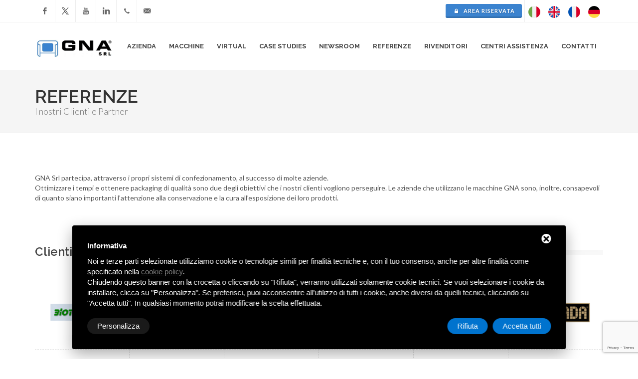

--- FILE ---
content_type: text/html; charset=UTF-8
request_url: https://www.gnasrl.com/referenze.html
body_size: 8961
content:
<!DOCTYPE html>
<html dir="ltr" lang="it">
<head>
    <!-- Global Site Tag (gtag.js) - Google Analytics -->
<script class="dc-cookie-trigger" dc-cookie-type="necessary" type="text/javascript" async src="https://www.googletagmanager.com/gtag/js?id=UA-106736209-1"></script>
<script class="dc-cookie-trigger" dc-cookie-type="necessary" type="text/javascript">
    window.dataLayer = window.dataLayer || [];
    function gtag(){dataLayer.push(arguments)};
    gtag('js', new Date());

    gtag('config', 'UA-106736209-1');
</script>    <meta http-equiv="content-type" content="text/html; charset=utf-8" />
    <title>Packaging nel settore alimentare e no-food – I nostri clienti sono la nostra migliore referenza</title>        <meta name="description" content="Gli impianti GNA permettono ai clienti di ridurre i costi, aumentare la produttività e gestire le proprie linee di confezionamento in modo più efficiente.">    
<link rel="alternate" hreflang="it" href="https://www.gnasrl.com/referenze.html" />
<link rel="alternate" hreflang="en" href="https://www.gnasrl.com/en/references.html" />
<link rel="alternate" hreflang="fr" href="https://www.gnasrl.com/fr/references.html" />
<link rel="alternate" hreflang="de" href="https://www.gnasrl.com/de/referenzen.html" />
    <!-- Stylesheets -->
    <link href="//fonts.googleapis.com/css?family=Lato:300,400,400italic,600,700|Raleway:300,400,500,600,700|Crete+Round:400italic" rel="stylesheet" type="text/css" />
    <link rel="stylesheet" href="https://www.gnasrl.com/frontend/css/bootstrap.css" type="text/css" />
    <link rel="stylesheet" href="https://www.gnasrl.com/frontend/css/style.css" type="text/css" />
    <link rel="stylesheet" href="https://www.gnasrl.com/frontend/css/swiper.css" type="text/css" />
    <link rel="stylesheet" href="https://www.gnasrl.com/frontend/css/dark.css" type="text/css" />
    <link rel="stylesheet" href="https://www.gnasrl.com/frontend/css/font-icons.css" type="text/css" />
    <link rel="stylesheet" href="https://www.gnasrl.com/frontend/css/real-estate/css/font-icons.css" type="text/css" />
    <link rel="stylesheet" href="https://www.gnasrl.com/frontend/css/animate.css" type="text/css" />
    <link rel="stylesheet" href="https://www.gnasrl.com/frontend/css/magnific-popup.css" type="text/css" />
    <link rel="stylesheet" href="https://www.gnasrl.com/frontend/css/responsive.css" type="text/css" />
    <meta name="viewport" content="width=device-width, initial-scale=1" />
    <link rel="stylesheet" href="https://www.gnasrl.com/frontend/css/colors.css" type="text/css" />
    <link rel="stylesheet" href="https://www.gnasrl.com/frontend/css/custom.css" type="text/css" />
    <link rel="shortcut icon" type="image/png" href="https://www.gnasrl.com/frontend/immagini/favicon.jpg"/>
        <!-- Start - Google Analytics -->
<script class="dc-cookie-trigger" dc-cookie-type="necessary" type="text/javascript" src="https://www.googletagmanager.com/gtag/js?id=G-EEB8V1PQ47" ></script>
<script class="dc-cookie-trigger" dc-cookie-type="necessary" type="text/javascript" >
    window.dataLayer = window.dataLayer || [];
    function gtag(){window.dataLayer.push(arguments);}
    gtag('js', new Date());
    gtag('config', 'G-EEB8V1PQ47', { 'anonymize_ip': true });
</script>
<!-- End - Google Analytics -->
    <script class="dc-cookie-trigger" dc-cookie-type="advertisement" type="text/plain" >
        (function(c,l,a,r,i,t,y){
        c[a]=c[a]||function(){(c[a].q=c[a].q||[]).push(arguments)};
        t=l.createElement(r);t.async=1;t.src="https://www.clarity.ms/tag/"+i;
        y=l.getElementsByTagName(r)[0];y.parentNode.insertBefore(t,y);
    })(window, document, "clarity", "script", "ctml3jyk4x");
	</script>

    <script class="dc-cookie-trigger" dc-cookie-type="necessary" type="text/javascript" >
        (function(l,e,a,d,i,n,f,o){if(!l[i]){l.GlobalLeadinfoNamespace=l.GlobalLeadinfoNamespace||[];
        l.GlobalLeadinfoNamespace.push(i);l[i]=function(){(l[i].q=l[i].q||[]).push(arguments)};l[i].t=l[i].t||n;
        l[i].q=l[i].q||[];o=e.createElement(a);f=e.getElementsByTagName(a)[0];o.async=1;o.src=d;f.parentNode.insertBefore(o,f);}
        }(window,document,'script','https://cdn.leadinfo.net/ping.js','leadinfo','LI-659E7126460CE'));
    </script>    <script src="https://www.google.com/recaptcha/api.js?render=6LelWgUqAAAAAFAePUtpBVAbva6ravU9acbDOe-7"></script><script>
                    var csrfToken = document.head.querySelector('meta[name="csrf-token"]');
                  grecaptcha.ready(function() {
                      grecaptcha.execute('6LelWgUqAAAAAFAePUtpBVAbva6ravU9acbDOe-7', {action: 'homepage'}).then(function(token) {
                        
                fetch('/biscolab-recaptcha/validate?token=' + token, {
                    headers: {
                        "X-Requested-With": "XMLHttpRequest",
                        "X-CSRF-TOKEN": csrfToken.content
                    }
                })
                .then(function(response) {
                   	
                })
                .catch(function(err) {
                    
                });
                      });
                  });
		     </script>
</head>

<body class="stretched no-transition">

<!-- Document Wrapper -->
    <div id="wrapper" class="clearfix">
        <!-- Top Bar -->
<div id="top-bar">
    <div class="container clearfix">

        <div class="col_half nobottommargin">
            <div id="top-social">
                <ul>
                    <li><a href="https://www.facebook.com/gnasrl" target="_blank" class="si-facebook" rel="nofollow"><span class="ts-icon"><i class="icon-facebook"></i></span><span class="ts-text">Facebook</span></a></li>
                    <li><a href="https://twitter.com/GNASrl" target="_blank" class="si-twitter" rel="nofollow"><span class="ts-icon"><svg id="Livello_1" data-name="Livello 1" xmlns="http://www.w3.org/2000/svg" viewBox="0 0 901.65 921.6" style="width: 14px; margin-bottom:-2px">
  <defs>
    <style>
      .si-twitter {
        fill: #3d3d3d;
      }
      .si-twitter:hover {
        fill: #fff!important;
      }
    </style>
  </defs>
  <path class="cls-1" d="M269.38,0l5.74,2.03,225.68,328.47L783.28,2.7l7.08-2.7h80.84l1.62,3.64-331.06,387.9,359.89,526.18-1.7,3.88h-267.68l-6.24-2.73-239.12-347.51L87.85,918.86l-7.1,2.74H1.7l-1.61-3.65,347.08-406.13L0,3.88,1.7,0h267.68ZM790.36,864L230.75,61.2h-119.47l559.61,802.8h119.47Z"/>
</svg></span></a></li>
                    <li><a href="http://www.youtube.com/user/gnachannel" target="_blank" class="si-youtube" rel="nofollow"><span class="ts-icon"><i class="icon-youtube"></i></span><span class="ts-text">YouTube</span></a></li>
                    <li><a href="http://www.linkedin.com/company/gna-srl?trk=hb_tab_compy_id_3330479" target="_blank" class="si-linkedin" rel="nofollow"><span class="ts-icon"><i class="icon-linkedin"></i></span><span class="ts-text">LinkedIn</span></a></li>
                    <li><a href="tel:+39051799226" class="si-call" onclick="gtag('event', 'Contatti', {'event_category': 'Richiesta-Informazioni', 'event_label': 'telefono' });"><span class="ts-icon"><i class="icon-call"></i></span><span class="ts-text">+39 051 799226</span></a></li>
                    <li><a href="mailto:info@gnasrl.com" class="si-email3" onclick="gtag('event', 'Contatti', {'event_category': 'Richiesta-Informazioni', 'event_label': 'email-top' });"><span class="ts-icon"><i class="icon-email3"></i></span><span class="ts-text">info@gnasrl.com</span></a></li>
                </ul>
            </div>
        </div>

        <div class="col_half nobottommargin fright col_last">
            <div class="top-links">
                <ul>
                                            <li class="link-reserved-area"><a href="https://www.gnasrl.com/area-riservata.html" class="button button-3d button-mini button-rounded" rel="nofollow"><i class="icon-lock3"></i> area riservata</a></li>
                                        <li class="flag">
                        <a href="https://www.gnasrl.com/referenze.html" id="it"> <img src="https://www.gnasrl.com/frontend/immagini/it.png" alt="it"></a>&nbsp;&nbsp;

  <a href="https://www.gnasrl.com/en/references.html" id="en"> <img src="https://www.gnasrl.com/frontend/immagini/en.png" alt="en"></a>&nbsp;&nbsp;

  <a href="https://www.gnasrl.com/fr/references.html" id="fr"> <img src="https://www.gnasrl.com/frontend/immagini/fr.png" alt="fr"></a>&nbsp;&nbsp;

  <a href="https://www.gnasrl.com/de/referenzen.html" id="de"> <img src="https://www.gnasrl.com/frontend/immagini/de.png" alt="de"></a>&nbsp;&nbsp;
                    </li>
                </ul>
            </div>
        </div>

    </div>
</div>
<!-- #top-bar end -->        <!-- Header-->
<header id="header">
    <div id="header-wrap">
        <div class="container clearfix">
            <div id="primary-menu-trigger"><i class="icon-reorder"></i></div>
            <!-- Logo -->
            <div id="logo"> <a href="https://www.gnasrl.com/" class="standard-logo" ><img src="https://www.gnasrl.com/frontend/immagini/logo.png" alt="GNA Srl - Macchine Confezionatrici"></a> <a href="https://www.gnasrl.com/" class="retina-logo" ><img src="https://www.gnasrl.com/frontend/immagini/logo@2x.png" alt="GNA Srl"></a> </div>
            <!-- #logo end -->
            <!-- Primary Navigation -->
            <nav id="primary-menu">
                <ul>
                    <!--<li><a href="https://www.gnasrl.com/"><div>home</div></a></li>-->
                    <li><a href="https://www.gnasrl.com/azienda_187.html"><div>azienda</div></a></li>
                    <li class="mega-menu mega_menu_prod"><a href="#"><div>MACCHINE</div></a>
                        <div class="mega-menu-content style-2 clearfix">
                            <ul class="mega-menu-column col-md-3">
                                <li class="mega-menu-title">
                                    <a href="https://www.gnasrl.com/macchine-confezionatrici_1.html"><div>Per categoria</div></a>
                                    <ul>
                                                                                <li>
                                            <a href="https://www.gnasrl.com/macchine-confezionatrici/confezionatrici-flow-pack_2.html">
                                                <div>Confezionatrici Flow Pack</div>
                                            </a>
                                        </li>
                                                                                <li>
                                            <a href="https://www.gnasrl.com/macchine-confezionatrici/confezionatrici-verticali_3.html">
                                                <div>Confezionatrici verticali </div>
                                            </a>
                                        </li>
                                                                                <li>
                                            <a href="https://www.gnasrl.com/macchine-confezionatrici/confezionatrici-stretch_4.html">
                                                <div>Confezionatrici Stretch</div>
                                            </a>
                                        </li>
                                                                                <li>
                                            <a href="https://www.gnasrl.com/macchine-confezionatrici/pesatrici_5.html">
                                                <div>Pesatrici</div>
                                            </a>
                                        </li>
                                                                                <li>
                                            <a href="https://www.gnasrl.com/macchine-confezionatrici/riempitrici_6.html">
                                                <div>Riempitrici</div>
                                            </a>
                                        </li>
                                                                                <li>
                                            <a href="https://www.gnasrl.com/macchine-confezionatrici/applicatori-copertine_7.html">
                                                <div>Applicatori copertine</div>
                                            </a>
                                        </li>
                                                                                <li>
                                            <a href="https://www.gnasrl.com/macchine-confezionatrici/linee-confezionamento_8.html">
                                                <div>Linee confezionamento</div>
                                            </a>
                                        </li>
                                                                                <li>
                                            <a href="https://www.gnasrl.com/macchine-confezionatrici/pick-and-place_30.html">
                                                <div>Pick and Place</div>
                                            </a>
                                        </li>
                                                                                <li>
                                            <a href="https://www.gnasrl.com/macchine-confezionatrici/applicatori-coperchi_93.html">
                                                <div>Applicatori di coperchi</div>
                                            </a>
                                        </li>
                                                                                <li>
                                            <a href="https://www.gnasrl.com/macchine-confezionatrici/chiuditrici_138.html">
                                                <div>Chiuditrici</div>
                                            </a>
                                        </li>
                                                                                <li>
                                            <a href="https://www.gnasrl.com/macchine-confezionatrici/termosigillatrici_308.html">
                                                <div>Termosigillatrici</div>
                                            </a>
                                        </li>
                                                                            </ul>
                                </li>
                            </ul>
                            <ul class="mega-menu-column col-md-3">
                                <li class="mega-menu-title">
                                    <a href="https://www.gnasrl.com/soluzioni-confezionamento_10.html"><div>Per settore di applicazione</div></a>
                                    <ul>
                                        <li class="txt01">FOOD</li>
                                                                                    <li>
                                                <a href="https://www.gnasrl.com/soluzioni-confezionamento/food/orto-frutta_13.html">
                                                    <div>Orto-frutta</div>
                                                </a>
                                            </li>
                                                                                    <li>
                                                <a href="https://www.gnasrl.com/soluzioni-confezionamento/food/pasta-riso_14.html">
                                                    <div>Pasta / riso</div>
                                                </a>
                                            </li>
                                                                                    <li>
                                                <a href="https://www.gnasrl.com/soluzioni-confezionamento/food/carne-pesce_15.html">
                                                    <div>Carne / pesce</div>
                                                </a>
                                            </li>
                                                                                    <li>
                                                <a href="https://www.gnasrl.com/soluzioni-confezionamento/food/prodotti-forno_16.html">
                                                    <div>Prodotti da forno</div>
                                                </a>
                                            </li>
                                                                                    <li>
                                                <a href="https://www.gnasrl.com/soluzioni-confezionamento/food/dolciumi_17.html">
                                                    <div>Dolciumi</div>
                                                </a>
                                            </li>
                                                                                    <li>
                                                <a href="https://www.gnasrl.com/soluzioni-confezionamento/food/cibi-pronti_18.html">
                                                    <div>Cibi pronti</div>
                                                </a>
                                            </li>
                                                                                    <li>
                                                <a href="https://www.gnasrl.com/soluzioni-confezionamento/food/snack-salati_19.html">
                                                    <div>Snack salati</div>
                                                </a>
                                            </li>
                                                                                    <li>
                                                <a href="https://www.gnasrl.com/soluzioni-confezionamento/food/gamma_20.html">
                                                    <div>IV Gamma</div>
                                                </a>
                                            </li>
                                                                                    <li>
                                                <a href="https://www.gnasrl.com/soluzioni-confezionamento/food/latticini_21.html">
                                                    <div>Latticini</div>
                                                </a>
                                            </li>
                                                                                    <li>
                                                <a href="https://www.gnasrl.com/soluzioni-confezionamento/food/varie-food_22.html">
                                                    <div>Varie Food</div>
                                                </a>
                                            </li>
                                                                            </ul>
                                </li>
                            </ul>
                            <ul class="mega-menu-column col-md-3 nofood">
                                <li class="mega-menu-title">
                                    <div class="notitle">.</div>
                                    <ul>
                                        <li class="txt01">NO FOOD</li>
                                                                                    <li>
                                                <a href="https://www.gnasrl.com/soluzioni-confezionamento/food/stoviglie_23.html">
                                                    <div>Stoviglie</div>
                                                </a>
                                            </li>
                                                                                    <li>
                                                <a href="https://www.gnasrl.com/soluzioni-confezionamento/food/bio-medicali_24.html">
                                                    <div>Bio-Medicali</div>
                                                </a>
                                            </li>
                                                                                    <li>
                                                <a href="https://www.gnasrl.com/soluzioni-confezionamento/food/varie-food_25.html">
                                                    <div>Varie No Food</div>
                                                </a>
                                            </li>
                                                                            </ul>
                                </li>
                            </ul>

                            <ul class="mega-menu-column col-md-3">
                                <li class="mega-menu-title">
                                    <a href="https://www.gnasrl.com/stili-confezione.html"><div>Per stile di confezionamento</div></a>
                                    <ul>
                                        <li><a href="https://www.gnasrl.com/stile-confezione/14"><div>Cuscino orizzontale</div></a></li>
                                        <li><a href="https://www.gnasrl.com/stile-confezione/15"><div>Cuscino verticale</div></a></li>
                                        <li><a href="https://www.gnasrl.com/stile-confezione/16"><div>Fondo quadro</div></a></li>
                                        <li><a href="https://www.gnasrl.com/stile-confezione/17"><div>Quattro saldature verticali</div></a></li>
                                        <li><a href="https://www.gnasrl.com/stile-confezione/18"><div>Stretch</div></a></li>
                                    </ul>
                                </li>
                            </ul>

                        </div>
                    </li>

                                        <li><a href="https://www.gnasrl.com/virtual_264.html"><div>Virtual</div></a></li>
                                                                <li><a href="https://www.gnasrl.com/case-studies_181.html">
                                <div>Case studies</div>
                            </a></li>
                    
                                                <li class="mega-menu mega_menu_prod"><a href="#"><div>Newsroom</div></a>
                                <div class="mega-menu-content style-2 clearfix" style="width: 30rem;position: absolute; left: 45%;">
                                    <ul class="mega-menu-column col-md-12">
                                                                                <li>
                                            <a href="https://www.gnasrl.com/news_43.html">
                                                <div>News</div>
                                            </a>
                                        </li>
                                                                                                                        <li>
                                            <a href="https://www.gnasrl.com/rassegna-stampa_186.html">
                                                <div>Rassegna stampa</div>
                                            </a>
                                        </li>
                                                                            </ul>
                                </div>
                            </li>

                                        <li><a href="https://www.gnasrl.com/referenze.html">
                            <div>referenze</div>
                        </a></li>
                    <li><a href="https://www.gnasrl.com/rivenditori.html">rivenditori</a></li>
                                        <li><a href="https://www.gnasrl.com/centri-assistenza_162.html"><div><b class="hidden-md">Centri</b>  assistenza</div></a></li>
                                        <li><a href="https://www.gnasrl.com/contatti.html"><div>contatti</div></a></li>
                </ul>

                <!-- Top Search -->
                
                <!-- #top-search end -->

            </nav>
            <!-- #primary-menu end -->

        </div>
    </div>
</header>
<!-- #header end -->
        
    <!-- Content-->
    <!-- Page Title -->
<section id="page-title">
    <div class="container clearfix">
        <h1>referenze</h1>
        <span>I nostri Clienti e Partner</span>
    </div>
</section>

            <section id="content">
        <div class="content-wrap">
            <div class="container clearfix">

                <div class="col_full bottommargin-lg">
                    GNA Srl partecipa, attraverso i propri sistemi di confezionamento, al successo di molte aziende.<br />
													Ottimizzare i tempi e ottenere packaging di qualit&agrave; sono due degli obiettivi che i nostri clienti vogliono perseguire. Le aziende che utilizzano le macchine GNA sono, inoltre, consapevoli di quanto siano importanti l&rsquo;attenzione alla conservazione e la cura all&rsquo;esposizione dei loro prodotti.                </div>
                <div class="fancy-title title-dotted-border">
                    <h3>Clienti</h3>
                </div>
                <ul class="clients-grid grid-6 bottommargin-lg clearfix">
                                            <li>
                            <img src="https://www.gnasrl.com/album/foto_thumb/12_1670401050.png" alt="" >
                        </li>
                                            <li>
                            <img src="https://www.gnasrl.com/album/foto_thumb/22_1670401371.png" alt="" >
                        </li>
                                            <li>
                            <img src="https://www.gnasrl.com/album/foto_thumb/1_1670399859.png" alt="" >
                        </li>
                                            <li>
                            <img src="https://www.gnasrl.com/album/foto_thumb/2_1670399910.png" alt="" >
                        </li>
                                            <li>
                            <img src="https://www.gnasrl.com/album/foto_thumb/3_1670400741.png" alt="" >
                        </li>
                                            <li>
                            <img src="https://www.gnasrl.com/album/foto_thumb/4_1670400796.png" alt="" >
                        </li>
                                            <li>
                            <img src="https://www.gnasrl.com/album/foto_thumb/5_1670400823.png" alt="" >
                        </li>
                                            <li>
                            <img src="https://www.gnasrl.com/album/foto_thumb/6_1670400857.png" alt="" >
                        </li>
                                            <li>
                            <img src="https://www.gnasrl.com/album/foto_thumb/7_1670400884.png" alt="" >
                        </li>
                                            <li>
                            <img src="https://www.gnasrl.com/album/foto_thumb/8_1670400915.png" alt="" >
                        </li>
                                            <li>
                            <img src="https://www.gnasrl.com/album/foto_thumb/9_1670400967.png" alt="" >
                        </li>
                                            <li>
                            <img src="https://www.gnasrl.com/album/foto_thumb/10_1670400991.png" alt="" >
                        </li>
                                            <li>
                            <img src="https://www.gnasrl.com/album/foto_thumb/11_1670401016.png" alt="" >
                        </li>
                                            <li>
                            <img src="https://www.gnasrl.com/album/foto_thumb/13_1670401074.png" alt="" >
                        </li>
                                            <li>
                            <img src="https://www.gnasrl.com/album/foto_thumb/14_1670401112.png" alt="" >
                        </li>
                                            <li>
                            <img src="https://www.gnasrl.com/album/foto_thumb/15_1670401161.png" alt="" >
                        </li>
                                            <li>
                            <img src="https://www.gnasrl.com/album/foto_thumb/16_1670401189.png" alt="" >
                        </li>
                                            <li>
                            <img src="https://www.gnasrl.com/album/foto_thumb/17_1670401216.png" alt="" >
                        </li>
                                            <li>
                            <img src="https://www.gnasrl.com/album/foto_thumb/logo-osculati-colori_1729236868.jpg" alt="" >
                        </li>
                                            <li>
                            <img src="https://www.gnasrl.com/album/foto_thumb/18_1670401241.png" alt="" >
                        </li>
                                            <li>
                            <img src="https://www.gnasrl.com/album/foto_thumb/19_1670401278.png" alt="" >
                        </li>
                                            <li>
                            <img src="https://www.gnasrl.com/album/foto_thumb/20_1670401312.png" alt="" >
                        </li>
                                            <li>
                            <img src="https://www.gnasrl.com/album/foto_thumb/21_1670401344.png" alt="" >
                        </li>
                                            <li>
                            <img src="https://www.gnasrl.com/album/foto_thumb/23_1670401394.png" alt="" >
                        </li>
                                            <li>
                            <img src="https://www.gnasrl.com/album/foto_thumb/24_1670401417.png" alt="" >
                        </li>
                                            <li>
                            <img src="https://www.gnasrl.com/album/foto_thumb/biscocceria-corretto1_1729237006.jpg" alt="" >
                        </li>
                                            <li>
                            <img src="https://www.gnasrl.com/album/foto_thumb/eurocatering_1691401561.jpg" alt="" >
                        </li>
                                            <li>
                            <img src="https://www.gnasrl.com/album/foto_thumb/dailytest_1691401933.jpg" alt="" >
                        </li>
                                            <li>
                            <img src="https://www.gnasrl.com/album/foto_thumb/logo-dark-jingold-retina_1702477978.png" alt="" >
                        </li>
                                            <li>
                            <img src="https://www.gnasrl.com/album/foto_thumb/logo-limfjords_1729236745.jpg" alt="" >
                        </li>
                                            <li>
                            <img src="https://www.gnasrl.com/album/foto_thumb/logo_1729237166.jpg" alt="" >
                        </li>
                                            <li>
                            <img src="https://www.gnasrl.com/album/foto_thumb/logo-hanka-mochov_1729237323.png" alt="" >
                        </li>
                                            <li>
                            <img src="https://www.gnasrl.com/album/foto_thumb/gastroexpress-logo_1729235972.jpg" alt="" >
                        </li>
                                            <li>
                            <img src="https://www.gnasrl.com/album/foto_thumb/logo-steirerland_1729236169.jpg" alt="" >
                        </li>
                                            <li>
                            <img src="https://www.gnasrl.com/album/foto_thumb/logo-ceroz_1729237633.jpg" alt="" >
                        </li>
                                            <li>
                            <img src="https://www.gnasrl.com/album/foto_thumb/eisberg-logo-2024_1751031525.jpg" alt="" >
                        </li>
                                            <li>
                            <img src="https://www.gnasrl.com/album/foto_thumb/mazzoni-logo_1751030901.jpg" alt="" >
                        </li>
                                            <li>
                            <img src="https://www.gnasrl.com/album/foto_thumb/coab-logo_1751030447.jpg" alt="" >
                        </li>
                                    </ul>
            <div class="fancy-title title-dotted-border">
                    <h3>Partner</h3>
                </div>
                <ul class="clients-grid grid-6 nobottommargin clearfix">
                                            <li>
                            <img src="https://www.gnasrl.com/album/foto_thumb/partner-1_1670400493.png" alt="" >
                        </li>
                                            <li>
                            <img src="https://www.gnasrl.com/album/foto_thumb/volleyteambologna-logo-sfondo-nero-e1666291278289_1674807334.png" alt="" >
                        </li>
                                    </ul>
            </div>
        </div>
    </section>
        <!-- Footer -->
<footer id="footer" class="dark">
    <div class="container">
 
        <!-- Footer Widgets -->
        <div class="footer-widgets-wrap clearfix">
            <div class="col_two_third">
                <div class="col_one_third">
                    <div class="widget clearfix"> <img src="https://www.gnasrl.com/frontend/immagini/footer-widget-logo.png" alt="" class="footer-logo">
                        <div style="background: url('https://www.gnasrl.com/frontend/immagini/world-map.png') no-repeat center center; background-size: 100%;">
                            <address>
                                <a href="https://goo.gl/maps/VK7fkHFJpwAbcx5XA" rel="nofollow" title="GNA srl" target="_blank">Via Progresso 15<br />
								40064 Ozzano Dell'Emilia (BO)</a><br />
								P.iva: 00653341206 <br />
								Cod. Fisc.: 03713400376
                            </address>
                            <abbr title="Tel"><strong>Tel:</strong></abbr> <a href="tel:+39051799226" onclick="gtag('event', 'Contatti', {'event_category': 'Richiesta-Informazioni', 'event_label': 'telefono' });">+39 051 799226</a><br>
                            <abbr title="Fax"><strong>Fax:</strong></abbr> +39 051 796962<br>
                            <abbr title="Email"><strong>Email:</strong></abbr> <a href="mailto:info@gnasrl.com" onclick="gtag('event', 'Contatti', {'event_category': 'Richiesta-Informazioni', 'event_label': 'email-footer'});">info@gnasrl.com</a></div>
                    </div>
                </div>
                <div class="col_one_third">
                    <div class="widget widget_links clearfix">
                        <span class="widget-title">Site Map</span>
                        <ul>
                            <li><a href="https://www.gnasrl.com/">home</a></li>
                            <li><a href="https://www.gnasrl.com/azienda_187.html">azienda</a></li>
                                                            <li><a href="https://www.gnasrl.com/news_43.html">news</a></li>
                                                        <li><a href="https://www.gnasrl.com/referenze.html">referenze</a></li>

                                                            <li><a href="https://www.gnasrl.com/centri-assistenza_162.html"><b class="hidden-md">Centri</b>  assistenza</a></li>
                                                        <li><a href="https://www.gnasrl.com/contatti.html">contatti</a></li>

                            <li><a href="https://www.gnasrl.com/area-riservata.html">area riservata</a></li>
                            <li><a href="https://www.gnasrl.com/rivenditori.html">rivenditori</a></li>
                        </ul>
                    </div>
                </div>
                <div class="col_one_third col_last">
                    <div class="widget clearfix">
                        <span class="widget-title">prodotti</span>
                        <div id="post-list-footer">
                            <div class="spost clearfix">
                                <div class="entry-c">
                                    <div class="entry-title">
                                                                                <h4><a href="https://www.gnasrl.com/macchine-confezionatrici_1.html">MACCHINE</a></h4>
                                    </div>
                                    <p class="nomargin">Vasta gamma di confezionatrici</p>
                                </div>
                            </div>
                            <div class="spost clearfix">
                                <div class="entry-c">
                                    <div class="entry-title">
                                                                                <h4><a href="https://www.gnasrl.com/soluzioni-confezionamento_10.html">PACKAGING INDUSTRIALE</a></h4>
                                    </div>
                                    <p class="nomargin">Tutti i settori di applicazione</p>
                                </div>
                            </div>

                        </div>
                    </div>
                </div>
            </div>
            <div class="col_one_third col_last">

                <div class="widget subscribe-widget clearfix">
                    <div class="logo_fresh center"><img src="https://www.gnasrl.com/frontend/immagini/logo_freshplaza.png"></div>
                    <div class="title-press"><strong>Press Release on Freshplaza.com</strong></div>
                    <p>
                        <a href="http://www.freshplaza.com/article/172238/Italy-New-products-by-GNA-Srl" target="_blank" rel="nofollow">Italy: New products by GNA Srl</a>
					</p>
					<p>
                        <a href="http://www.freshplaza.it/article/94838/Festeggiamenti-e-nuove-idee-per-il-30%C2%B0-anniversario-di-GNA-Srl" target="_blank" rel="nofollow">30&deg; anniversario di GNA Srl</a>
					</p>
                </div>

            </div>
        </div>
        <!-- .footer-widgets-wrap end -->

    </div>

    <!-- Copyrights -->
    <div id="copyrights">
        <div class="container clearfix">
            <div class="col_half"> Copyrights &copy; 2026 All Rights Reserved by GNA Srl<br>
                <div class="copyright-links"><a href="https://www.gnasrl.com/sitemap.html">Sitemap</a> / <a href="https://www.gnasrl.com/privacy-policy" rel="nofollow">Privacy Policy</a> / <a href="https://www.gnasrl.com/frontend/immagini/files/pdf/rna-trasparenza-aiuti.pdf"> Rna trasparenza aiuti</a></div>
            </div>
            <div class="col_half col_last tright">
                <div class="fright clearfix">
                    <a href="https://www.facebook.com/gnasrl"  target="_blank" class="social-icon si-small si-borderless si-facebook" rel="nofollow"> <i class="icon-facebook"></i> <i class="icon-facebook"></i> </a>
                    <a href="https://twitter.com/GNASrl"  target="_blank" class="social-icon si-small si-borderless si-twitter" rel="nofollow"> <svg id="Livello_1" data-name="Livello 1" xmlns="http://www.w3.org/2000/svg" viewBox="0 0 901.65 921.6" style="width: 14px; margin-bottom:-2px">
  <defs>
    <style>
      .si-twitter {
        fill: #3d3d3d;
      }
      .si-twitter:hover {
        fill: #fff!important;
      }
    </style>
  </defs>
  <path class="cls-1" d="M269.38,0l5.74,2.03,225.68,328.47L783.28,2.7l7.08-2.7h80.84l1.62,3.64-331.06,387.9,359.89,526.18-1.7,3.88h-267.68l-6.24-2.73-239.12-347.51L87.85,918.86l-7.1,2.74H1.7l-1.61-3.65,347.08-406.13L0,3.88,1.7,0h267.68ZM790.36,864L230.75,61.2h-119.47l559.61,802.8h119.47Z"/>
</svg> </a>
                    <a href="http://www.youtube.com/user/gnachannel"  target="_blank" class="social-icon si-small si-borderless si-youtube" rel="nofollow"> <i class="icon-youtube"></i> <i class="icon-youtube"></i> </a>
                    <!--<a href="http://www.linkedin.com/company/gna-srl?trk=hb_tab_compy_id_3330479"  target="_blank" class="social-icon si-small si-borderless si-linkedin"> <i class="icon-linkedin"></i> <i class="icon-linkedin"></i> </a>-->
					<script src="//platform.linkedin.com/in.js" type="text/javascript"> lang: it_IT</script>
					<script type="IN/FollowCompany" data-id="3330479" data-counter="right"></script>
				</div>
                <div class="clear"></div>
                <a href="https://www.deltacommerce.com" target="_blank" rel="nofollow" title="deltacommerce"><img src="https://www.deltacommerce.com/immagini/logo_white.svg" alt="deltacommerce" width="90" /></a><br><br></div>
			<div class="row">
        <div class="col-md-12 col-xl-12 pt-20">
            <div class="tools-box">
                <div id="cookies-manager-list-of-choices-made">
                                    </div>
            </div>
        </div>
    </div>
        </div>
    </div>
    <!-- #copyrights end -->
    
</footer>
<!-- #footer end -->
    </div>
<!-- #wrapper end -->

<!-- Go To Top -->
<div id="gotoTop" class="icon-angle-up"></div>
<!-- External JavaScripts -->
<script type="text/javascript" src="https://www.gnasrl.com/frontend/js/jquery.js"></script>
<script type="text/javascript" src="https://www.gnasrl.com/frontend/js/plugins.js"></script>
<!-- Footer Scripts -->
<script type="text/javascript" src="https://www.gnasrl.com/frontend/js/functions.js"></script>
<script type="text/javascript">
    var server_path = 'https://www.gnasrl.com' + '/';
</script>
<script type="text/javascript" src="https://www.gnasrl.com/frontend/js/jquery.matchHeight.js"></script>
<script>
    $(window).ready(function () {
        $('.entry-image').matchHeight();
        $('.entry-title').matchHeight();
        $('.entry-content p').matchHeight();
        $('.tit01').matchHeight();
    });
  </script>
<style>
#delta-gdpr.active {
    display: flex;
    flex-direction: column;
}
#delta-gdpr {
    display: none;
    left: 50% !important;
    padding: 30px !important;
    height: auto !important;
    transform: translate(-50%, 0) !important;
    max-width: 991px !important;
    position: fixed !important;
    bottom: 20px !important;
    width: 100% !important;
    background: #000 !important;
    border-radius: 4px !important;
    box-shadow: 0 10px 30px rgba(0, 0, 0, .33) !important;
    z-index: 9998 !important;
    box-sizing:border-box!important
}
#delta-gdpr-content-title {
    font-weight: bold !important;
    font-family: -apple-system, sans-serif !important;
    color: #fff !important;
    font-size: 15px !important
}
#delta-gdpr-content-text {
    position: relative !important;
    margin: 10px 0 20px !important;
    font-family: -apple-system, sans-serif !important;
    color: #fff !important;
    font-size: 15px !important;
    line-height:1.4!important;
}
#delta-gdpr-content-text a {
    text-decoration: underline !important;
    color: rgba(255, 255, 255, .5) !important
}
#delta-gdpr-content-text a:hover {
    text-decoration: underline !important;
    color: rgba(255, 255, 255, 1) !important
}
#delta-gdpr-buttons-customize {
    transition: all .2s !important;
    background-color: rgba(255, 255, 255, .1) !important;
    color: #fff !important;
    border: 0 !important;
    border-radius: 20px !important;
    padding: 5px 20px !important;
    line-height:1.5!important;
    margin:0!important;
    font-family: -apple-system, sans-serif !important;
    font-size: 15px !important;
    font-weight: 400!important;

}
#delta-gdpr-buttons-reject{    transition: all .2s !important;
    background-color: #0073ce !important;
    color: #fff !important;
    border: 0 !important;
    border-radius: 20px !important;
    padding: 5px 20px !important;
    line-height:1.5!important;
    margin:0!important;
    font-family: -apple-system, sans-serif !important;
    font-size: 15px !important;
    font-weight: 400!important;margin-right:10px!important}
#delta-gdpr-buttons-agree {
    transition: all .2s !important;
    background-color: #0073ce !important;
    color: #fff !important;
    border: 0 !important;
    border-radius: 20px !important;
    padding: 5px 20px !important;
    line-height:1.5!important;
    margin:0!important;
    font-family: -apple-system, sans-serif !important;
    font-size: 15px !important;
    font-weight: 400!important;
}
#delta-gdpr-buttons-customize:hover,
#delta-gdpr-buttons-agree:hover,
#delta-gdpr-buttons-reject:hover {
    opacity: .6 !important;
    cursor: pointer !important
}
.no-scroll {
    overflow: hidden !important
}
#delta-gdpr-custom {
    background-color: rgba(0, 0, 0, .8) !important;
    transition: opacity .4s ease, visibility .4s ease !important;
    font-size: 16px !important;
    position: fixed !important;
    z-index: 100000000 !important;
    top: 0 !important;
    left: 0 !important;
    width: 100% !important;
    height: 100% !important;
    border: 0 !important;
    margin: 0 !important;
    padding: 0 !important;
    line-height: 1.5 !important;
    align-items: unset !important;
    align-content: unset !important;
    flex-wrap: unset !important;
    align-items: center !important;
    justify-content: center !important;
    display: none !important;
    justify-content: center;
    align-items: center
}
#delta-gdpr-text #close-btn {
    cursor: pointer;
    position: absolute !important;
    right: 30px !important;
    top: 17px !important;
    background: #fff !important;
    width: 19px !important;
    height: 19px !important;
    border-radius: 20px !important;
    /*padding: 10px;*/
}
#delta-gdpr-text #close-btn:after {
    content: '' !important;
    height: 14px !important;
    border-left: 3px solid #000 !important;
    position: absolute !important;
    transform: rotate(45deg) !important;
    left: 8px !important;
    top: 3px !important
}
#delta-gdpr-text #close-btn:before {
    content: '';
    height: 14px;
    border-left: 3px solid #000;
    position: absolute;
    transform: rotate(-45deg);
    left: 8px;
    top: 3px
}
#delta-gdpr-custom.active {
    display: flex !important;
}

#delta-gdpr-buttons{justify-content:space-between!important;
width:100%!important;
display:flex!important}

#delta-gdpr-custom-content {
    border-radius: 4px !important;
    background: #fff !important;
    width: 100%;
    max-width: 780px;
    height: 100%;
    max-height: 600px;
    overflow: hidden !important
}
#delta-gdpr-buttons > div{display:flex!important;}

@media (max-width:1035px) {
    #delta-gdpr {
        bottom: 0 !important;
        max-width: none !important;
        left: 0 !important;
        transform: none !important;
        border-radius: 0 !important;
        z-index: 9999 !important
    }
}
@media (max-width:768px) {
    #delta-gdpr-custom-content {
        border-radius: 0px !important;
    }
}
@media (max-width:576px) {
    #delta-gdpr-buttons{flex-direction:column!important;}
    #delta-gdpr-buttons-customize{order:2!important}
    #delta-gdpr-buttons > div{order:1!important;margin-bottom:10px!important}
    #delta-gdpr-buttons > div > button{width:100%!important}

}
</style>
<div id="delta-gdpr" class="active">
  <div id="delta-gdpr-content">
    <div id="delta-gdpr-text">
      <div id="close-btn"></div>
      <div id="delta-gdpr-content-title">Informativa</div>
      <p id="delta-gdpr-content-text">
          
            Noi e terze parti selezionate utilizziamo cookie o tecnologie simili per finalità tecniche e, con il tuo consenso, anche per altre finalità come specificato nella <a href="javascript:void(0);" onclick="cookieModalRenderAction('/it/cookies-manager-policy.html');">cookie policy</a>. <br>
            Chiudendo questo banner con la crocetta o cliccando su "Rifiuta", verranno utilizzati solamente cookie tecnici. Se vuoi selezionare i cookie da installare, clicca su "Personalizza".
            Se preferisci, puoi acconsentire all'utilizzo di tutti i cookie, anche diversi da quelli tecnici, cliccando su "Accetta tutti".
            In qualsiasi momento potrai modificare la scelta effettuata.
      </p>
    </div>
    <div id="delta-gdpr-buttons">
      <button id="delta-gdpr-buttons-customize">Personalizza</button>
      <div>
        <button id="delta-gdpr-buttons-reject">Rifiuta</button>
        <button id="delta-gdpr-buttons-agree">Accetta tutti</button>
      </div>
    </div>
  </div>
</div>
<div id="delta-gdpr-custom">
  <div id="delta-gdpr-custom-content">
    <div id="delta-gdpr-custom-text"></div>
  </div>
</div>
<!-- Start - Lib -->
<script type="text/javascript">
    var url_list_of_choices = '/it/cookies-manager-list-of-choices.html';
    var url_choose = '/it/cookies-manager-choose.html';
    var url_policy = '/it/cookies-manager-policy.html';
    var url_gdpr = '/it/cookies-manager-gdpr.html';
    var url_cookies_register = '/it/cookies-manager-register-preference.html';
    var url_deltacommerce_ads = '/it/cookies-manager-deltacommerce-ads.html';
    var remote_address = '3.142.189.255';

    jQuery(document).on('click', 'a.gdpr-max-trigger', function () {
        cookieModalRenderAction(url_gdpr);
    });
</script>
<script src="https://cookiesregister.deltacommerce.com/js/js-cookie-3.0.1/dist/js.cookie.min.js" type="text/javascript"></script>
<script src="https://cookiesregister.deltacommerce.com/js/crypto-js-4.1.1/crypto-js.js" type="text/javascript"></script>
<script src="/frontend/js/cookies-manager/cookies-manager.min.js" type="text/javascript"></script>
<!-- End - Lib -->
<!-- Start - Deltacommerce Ads -->
<script class="dc-cookie-trigger" dc-cookie-type="advertisement" type="text/plain" dc-cookie-src="https://cookiesregister.deltacommerce.com/js/deltacommerce-ads.js" ></script>
<!-- End - Deltacommerce Ads -->
</body>
</html>


--- FILE ---
content_type: text/html; charset=utf-8
request_url: https://www.google.com/recaptcha/api2/anchor?ar=1&k=6LelWgUqAAAAAFAePUtpBVAbva6ravU9acbDOe-7&co=aHR0cHM6Ly93d3cuZ25hc3JsLmNvbTo0NDM.&hl=en&v=PoyoqOPhxBO7pBk68S4YbpHZ&size=invisible&anchor-ms=20000&execute-ms=30000&cb=hrqydymowdpw
body_size: 48791
content:
<!DOCTYPE HTML><html dir="ltr" lang="en"><head><meta http-equiv="Content-Type" content="text/html; charset=UTF-8">
<meta http-equiv="X-UA-Compatible" content="IE=edge">
<title>reCAPTCHA</title>
<style type="text/css">
/* cyrillic-ext */
@font-face {
  font-family: 'Roboto';
  font-style: normal;
  font-weight: 400;
  font-stretch: 100%;
  src: url(//fonts.gstatic.com/s/roboto/v48/KFO7CnqEu92Fr1ME7kSn66aGLdTylUAMa3GUBHMdazTgWw.woff2) format('woff2');
  unicode-range: U+0460-052F, U+1C80-1C8A, U+20B4, U+2DE0-2DFF, U+A640-A69F, U+FE2E-FE2F;
}
/* cyrillic */
@font-face {
  font-family: 'Roboto';
  font-style: normal;
  font-weight: 400;
  font-stretch: 100%;
  src: url(//fonts.gstatic.com/s/roboto/v48/KFO7CnqEu92Fr1ME7kSn66aGLdTylUAMa3iUBHMdazTgWw.woff2) format('woff2');
  unicode-range: U+0301, U+0400-045F, U+0490-0491, U+04B0-04B1, U+2116;
}
/* greek-ext */
@font-face {
  font-family: 'Roboto';
  font-style: normal;
  font-weight: 400;
  font-stretch: 100%;
  src: url(//fonts.gstatic.com/s/roboto/v48/KFO7CnqEu92Fr1ME7kSn66aGLdTylUAMa3CUBHMdazTgWw.woff2) format('woff2');
  unicode-range: U+1F00-1FFF;
}
/* greek */
@font-face {
  font-family: 'Roboto';
  font-style: normal;
  font-weight: 400;
  font-stretch: 100%;
  src: url(//fonts.gstatic.com/s/roboto/v48/KFO7CnqEu92Fr1ME7kSn66aGLdTylUAMa3-UBHMdazTgWw.woff2) format('woff2');
  unicode-range: U+0370-0377, U+037A-037F, U+0384-038A, U+038C, U+038E-03A1, U+03A3-03FF;
}
/* math */
@font-face {
  font-family: 'Roboto';
  font-style: normal;
  font-weight: 400;
  font-stretch: 100%;
  src: url(//fonts.gstatic.com/s/roboto/v48/KFO7CnqEu92Fr1ME7kSn66aGLdTylUAMawCUBHMdazTgWw.woff2) format('woff2');
  unicode-range: U+0302-0303, U+0305, U+0307-0308, U+0310, U+0312, U+0315, U+031A, U+0326-0327, U+032C, U+032F-0330, U+0332-0333, U+0338, U+033A, U+0346, U+034D, U+0391-03A1, U+03A3-03A9, U+03B1-03C9, U+03D1, U+03D5-03D6, U+03F0-03F1, U+03F4-03F5, U+2016-2017, U+2034-2038, U+203C, U+2040, U+2043, U+2047, U+2050, U+2057, U+205F, U+2070-2071, U+2074-208E, U+2090-209C, U+20D0-20DC, U+20E1, U+20E5-20EF, U+2100-2112, U+2114-2115, U+2117-2121, U+2123-214F, U+2190, U+2192, U+2194-21AE, U+21B0-21E5, U+21F1-21F2, U+21F4-2211, U+2213-2214, U+2216-22FF, U+2308-230B, U+2310, U+2319, U+231C-2321, U+2336-237A, U+237C, U+2395, U+239B-23B7, U+23D0, U+23DC-23E1, U+2474-2475, U+25AF, U+25B3, U+25B7, U+25BD, U+25C1, U+25CA, U+25CC, U+25FB, U+266D-266F, U+27C0-27FF, U+2900-2AFF, U+2B0E-2B11, U+2B30-2B4C, U+2BFE, U+3030, U+FF5B, U+FF5D, U+1D400-1D7FF, U+1EE00-1EEFF;
}
/* symbols */
@font-face {
  font-family: 'Roboto';
  font-style: normal;
  font-weight: 400;
  font-stretch: 100%;
  src: url(//fonts.gstatic.com/s/roboto/v48/KFO7CnqEu92Fr1ME7kSn66aGLdTylUAMaxKUBHMdazTgWw.woff2) format('woff2');
  unicode-range: U+0001-000C, U+000E-001F, U+007F-009F, U+20DD-20E0, U+20E2-20E4, U+2150-218F, U+2190, U+2192, U+2194-2199, U+21AF, U+21E6-21F0, U+21F3, U+2218-2219, U+2299, U+22C4-22C6, U+2300-243F, U+2440-244A, U+2460-24FF, U+25A0-27BF, U+2800-28FF, U+2921-2922, U+2981, U+29BF, U+29EB, U+2B00-2BFF, U+4DC0-4DFF, U+FFF9-FFFB, U+10140-1018E, U+10190-1019C, U+101A0, U+101D0-101FD, U+102E0-102FB, U+10E60-10E7E, U+1D2C0-1D2D3, U+1D2E0-1D37F, U+1F000-1F0FF, U+1F100-1F1AD, U+1F1E6-1F1FF, U+1F30D-1F30F, U+1F315, U+1F31C, U+1F31E, U+1F320-1F32C, U+1F336, U+1F378, U+1F37D, U+1F382, U+1F393-1F39F, U+1F3A7-1F3A8, U+1F3AC-1F3AF, U+1F3C2, U+1F3C4-1F3C6, U+1F3CA-1F3CE, U+1F3D4-1F3E0, U+1F3ED, U+1F3F1-1F3F3, U+1F3F5-1F3F7, U+1F408, U+1F415, U+1F41F, U+1F426, U+1F43F, U+1F441-1F442, U+1F444, U+1F446-1F449, U+1F44C-1F44E, U+1F453, U+1F46A, U+1F47D, U+1F4A3, U+1F4B0, U+1F4B3, U+1F4B9, U+1F4BB, U+1F4BF, U+1F4C8-1F4CB, U+1F4D6, U+1F4DA, U+1F4DF, U+1F4E3-1F4E6, U+1F4EA-1F4ED, U+1F4F7, U+1F4F9-1F4FB, U+1F4FD-1F4FE, U+1F503, U+1F507-1F50B, U+1F50D, U+1F512-1F513, U+1F53E-1F54A, U+1F54F-1F5FA, U+1F610, U+1F650-1F67F, U+1F687, U+1F68D, U+1F691, U+1F694, U+1F698, U+1F6AD, U+1F6B2, U+1F6B9-1F6BA, U+1F6BC, U+1F6C6-1F6CF, U+1F6D3-1F6D7, U+1F6E0-1F6EA, U+1F6F0-1F6F3, U+1F6F7-1F6FC, U+1F700-1F7FF, U+1F800-1F80B, U+1F810-1F847, U+1F850-1F859, U+1F860-1F887, U+1F890-1F8AD, U+1F8B0-1F8BB, U+1F8C0-1F8C1, U+1F900-1F90B, U+1F93B, U+1F946, U+1F984, U+1F996, U+1F9E9, U+1FA00-1FA6F, U+1FA70-1FA7C, U+1FA80-1FA89, U+1FA8F-1FAC6, U+1FACE-1FADC, U+1FADF-1FAE9, U+1FAF0-1FAF8, U+1FB00-1FBFF;
}
/* vietnamese */
@font-face {
  font-family: 'Roboto';
  font-style: normal;
  font-weight: 400;
  font-stretch: 100%;
  src: url(//fonts.gstatic.com/s/roboto/v48/KFO7CnqEu92Fr1ME7kSn66aGLdTylUAMa3OUBHMdazTgWw.woff2) format('woff2');
  unicode-range: U+0102-0103, U+0110-0111, U+0128-0129, U+0168-0169, U+01A0-01A1, U+01AF-01B0, U+0300-0301, U+0303-0304, U+0308-0309, U+0323, U+0329, U+1EA0-1EF9, U+20AB;
}
/* latin-ext */
@font-face {
  font-family: 'Roboto';
  font-style: normal;
  font-weight: 400;
  font-stretch: 100%;
  src: url(//fonts.gstatic.com/s/roboto/v48/KFO7CnqEu92Fr1ME7kSn66aGLdTylUAMa3KUBHMdazTgWw.woff2) format('woff2');
  unicode-range: U+0100-02BA, U+02BD-02C5, U+02C7-02CC, U+02CE-02D7, U+02DD-02FF, U+0304, U+0308, U+0329, U+1D00-1DBF, U+1E00-1E9F, U+1EF2-1EFF, U+2020, U+20A0-20AB, U+20AD-20C0, U+2113, U+2C60-2C7F, U+A720-A7FF;
}
/* latin */
@font-face {
  font-family: 'Roboto';
  font-style: normal;
  font-weight: 400;
  font-stretch: 100%;
  src: url(//fonts.gstatic.com/s/roboto/v48/KFO7CnqEu92Fr1ME7kSn66aGLdTylUAMa3yUBHMdazQ.woff2) format('woff2');
  unicode-range: U+0000-00FF, U+0131, U+0152-0153, U+02BB-02BC, U+02C6, U+02DA, U+02DC, U+0304, U+0308, U+0329, U+2000-206F, U+20AC, U+2122, U+2191, U+2193, U+2212, U+2215, U+FEFF, U+FFFD;
}
/* cyrillic-ext */
@font-face {
  font-family: 'Roboto';
  font-style: normal;
  font-weight: 500;
  font-stretch: 100%;
  src: url(//fonts.gstatic.com/s/roboto/v48/KFO7CnqEu92Fr1ME7kSn66aGLdTylUAMa3GUBHMdazTgWw.woff2) format('woff2');
  unicode-range: U+0460-052F, U+1C80-1C8A, U+20B4, U+2DE0-2DFF, U+A640-A69F, U+FE2E-FE2F;
}
/* cyrillic */
@font-face {
  font-family: 'Roboto';
  font-style: normal;
  font-weight: 500;
  font-stretch: 100%;
  src: url(//fonts.gstatic.com/s/roboto/v48/KFO7CnqEu92Fr1ME7kSn66aGLdTylUAMa3iUBHMdazTgWw.woff2) format('woff2');
  unicode-range: U+0301, U+0400-045F, U+0490-0491, U+04B0-04B1, U+2116;
}
/* greek-ext */
@font-face {
  font-family: 'Roboto';
  font-style: normal;
  font-weight: 500;
  font-stretch: 100%;
  src: url(//fonts.gstatic.com/s/roboto/v48/KFO7CnqEu92Fr1ME7kSn66aGLdTylUAMa3CUBHMdazTgWw.woff2) format('woff2');
  unicode-range: U+1F00-1FFF;
}
/* greek */
@font-face {
  font-family: 'Roboto';
  font-style: normal;
  font-weight: 500;
  font-stretch: 100%;
  src: url(//fonts.gstatic.com/s/roboto/v48/KFO7CnqEu92Fr1ME7kSn66aGLdTylUAMa3-UBHMdazTgWw.woff2) format('woff2');
  unicode-range: U+0370-0377, U+037A-037F, U+0384-038A, U+038C, U+038E-03A1, U+03A3-03FF;
}
/* math */
@font-face {
  font-family: 'Roboto';
  font-style: normal;
  font-weight: 500;
  font-stretch: 100%;
  src: url(//fonts.gstatic.com/s/roboto/v48/KFO7CnqEu92Fr1ME7kSn66aGLdTylUAMawCUBHMdazTgWw.woff2) format('woff2');
  unicode-range: U+0302-0303, U+0305, U+0307-0308, U+0310, U+0312, U+0315, U+031A, U+0326-0327, U+032C, U+032F-0330, U+0332-0333, U+0338, U+033A, U+0346, U+034D, U+0391-03A1, U+03A3-03A9, U+03B1-03C9, U+03D1, U+03D5-03D6, U+03F0-03F1, U+03F4-03F5, U+2016-2017, U+2034-2038, U+203C, U+2040, U+2043, U+2047, U+2050, U+2057, U+205F, U+2070-2071, U+2074-208E, U+2090-209C, U+20D0-20DC, U+20E1, U+20E5-20EF, U+2100-2112, U+2114-2115, U+2117-2121, U+2123-214F, U+2190, U+2192, U+2194-21AE, U+21B0-21E5, U+21F1-21F2, U+21F4-2211, U+2213-2214, U+2216-22FF, U+2308-230B, U+2310, U+2319, U+231C-2321, U+2336-237A, U+237C, U+2395, U+239B-23B7, U+23D0, U+23DC-23E1, U+2474-2475, U+25AF, U+25B3, U+25B7, U+25BD, U+25C1, U+25CA, U+25CC, U+25FB, U+266D-266F, U+27C0-27FF, U+2900-2AFF, U+2B0E-2B11, U+2B30-2B4C, U+2BFE, U+3030, U+FF5B, U+FF5D, U+1D400-1D7FF, U+1EE00-1EEFF;
}
/* symbols */
@font-face {
  font-family: 'Roboto';
  font-style: normal;
  font-weight: 500;
  font-stretch: 100%;
  src: url(//fonts.gstatic.com/s/roboto/v48/KFO7CnqEu92Fr1ME7kSn66aGLdTylUAMaxKUBHMdazTgWw.woff2) format('woff2');
  unicode-range: U+0001-000C, U+000E-001F, U+007F-009F, U+20DD-20E0, U+20E2-20E4, U+2150-218F, U+2190, U+2192, U+2194-2199, U+21AF, U+21E6-21F0, U+21F3, U+2218-2219, U+2299, U+22C4-22C6, U+2300-243F, U+2440-244A, U+2460-24FF, U+25A0-27BF, U+2800-28FF, U+2921-2922, U+2981, U+29BF, U+29EB, U+2B00-2BFF, U+4DC0-4DFF, U+FFF9-FFFB, U+10140-1018E, U+10190-1019C, U+101A0, U+101D0-101FD, U+102E0-102FB, U+10E60-10E7E, U+1D2C0-1D2D3, U+1D2E0-1D37F, U+1F000-1F0FF, U+1F100-1F1AD, U+1F1E6-1F1FF, U+1F30D-1F30F, U+1F315, U+1F31C, U+1F31E, U+1F320-1F32C, U+1F336, U+1F378, U+1F37D, U+1F382, U+1F393-1F39F, U+1F3A7-1F3A8, U+1F3AC-1F3AF, U+1F3C2, U+1F3C4-1F3C6, U+1F3CA-1F3CE, U+1F3D4-1F3E0, U+1F3ED, U+1F3F1-1F3F3, U+1F3F5-1F3F7, U+1F408, U+1F415, U+1F41F, U+1F426, U+1F43F, U+1F441-1F442, U+1F444, U+1F446-1F449, U+1F44C-1F44E, U+1F453, U+1F46A, U+1F47D, U+1F4A3, U+1F4B0, U+1F4B3, U+1F4B9, U+1F4BB, U+1F4BF, U+1F4C8-1F4CB, U+1F4D6, U+1F4DA, U+1F4DF, U+1F4E3-1F4E6, U+1F4EA-1F4ED, U+1F4F7, U+1F4F9-1F4FB, U+1F4FD-1F4FE, U+1F503, U+1F507-1F50B, U+1F50D, U+1F512-1F513, U+1F53E-1F54A, U+1F54F-1F5FA, U+1F610, U+1F650-1F67F, U+1F687, U+1F68D, U+1F691, U+1F694, U+1F698, U+1F6AD, U+1F6B2, U+1F6B9-1F6BA, U+1F6BC, U+1F6C6-1F6CF, U+1F6D3-1F6D7, U+1F6E0-1F6EA, U+1F6F0-1F6F3, U+1F6F7-1F6FC, U+1F700-1F7FF, U+1F800-1F80B, U+1F810-1F847, U+1F850-1F859, U+1F860-1F887, U+1F890-1F8AD, U+1F8B0-1F8BB, U+1F8C0-1F8C1, U+1F900-1F90B, U+1F93B, U+1F946, U+1F984, U+1F996, U+1F9E9, U+1FA00-1FA6F, U+1FA70-1FA7C, U+1FA80-1FA89, U+1FA8F-1FAC6, U+1FACE-1FADC, U+1FADF-1FAE9, U+1FAF0-1FAF8, U+1FB00-1FBFF;
}
/* vietnamese */
@font-face {
  font-family: 'Roboto';
  font-style: normal;
  font-weight: 500;
  font-stretch: 100%;
  src: url(//fonts.gstatic.com/s/roboto/v48/KFO7CnqEu92Fr1ME7kSn66aGLdTylUAMa3OUBHMdazTgWw.woff2) format('woff2');
  unicode-range: U+0102-0103, U+0110-0111, U+0128-0129, U+0168-0169, U+01A0-01A1, U+01AF-01B0, U+0300-0301, U+0303-0304, U+0308-0309, U+0323, U+0329, U+1EA0-1EF9, U+20AB;
}
/* latin-ext */
@font-face {
  font-family: 'Roboto';
  font-style: normal;
  font-weight: 500;
  font-stretch: 100%;
  src: url(//fonts.gstatic.com/s/roboto/v48/KFO7CnqEu92Fr1ME7kSn66aGLdTylUAMa3KUBHMdazTgWw.woff2) format('woff2');
  unicode-range: U+0100-02BA, U+02BD-02C5, U+02C7-02CC, U+02CE-02D7, U+02DD-02FF, U+0304, U+0308, U+0329, U+1D00-1DBF, U+1E00-1E9F, U+1EF2-1EFF, U+2020, U+20A0-20AB, U+20AD-20C0, U+2113, U+2C60-2C7F, U+A720-A7FF;
}
/* latin */
@font-face {
  font-family: 'Roboto';
  font-style: normal;
  font-weight: 500;
  font-stretch: 100%;
  src: url(//fonts.gstatic.com/s/roboto/v48/KFO7CnqEu92Fr1ME7kSn66aGLdTylUAMa3yUBHMdazQ.woff2) format('woff2');
  unicode-range: U+0000-00FF, U+0131, U+0152-0153, U+02BB-02BC, U+02C6, U+02DA, U+02DC, U+0304, U+0308, U+0329, U+2000-206F, U+20AC, U+2122, U+2191, U+2193, U+2212, U+2215, U+FEFF, U+FFFD;
}
/* cyrillic-ext */
@font-face {
  font-family: 'Roboto';
  font-style: normal;
  font-weight: 900;
  font-stretch: 100%;
  src: url(//fonts.gstatic.com/s/roboto/v48/KFO7CnqEu92Fr1ME7kSn66aGLdTylUAMa3GUBHMdazTgWw.woff2) format('woff2');
  unicode-range: U+0460-052F, U+1C80-1C8A, U+20B4, U+2DE0-2DFF, U+A640-A69F, U+FE2E-FE2F;
}
/* cyrillic */
@font-face {
  font-family: 'Roboto';
  font-style: normal;
  font-weight: 900;
  font-stretch: 100%;
  src: url(//fonts.gstatic.com/s/roboto/v48/KFO7CnqEu92Fr1ME7kSn66aGLdTylUAMa3iUBHMdazTgWw.woff2) format('woff2');
  unicode-range: U+0301, U+0400-045F, U+0490-0491, U+04B0-04B1, U+2116;
}
/* greek-ext */
@font-face {
  font-family: 'Roboto';
  font-style: normal;
  font-weight: 900;
  font-stretch: 100%;
  src: url(//fonts.gstatic.com/s/roboto/v48/KFO7CnqEu92Fr1ME7kSn66aGLdTylUAMa3CUBHMdazTgWw.woff2) format('woff2');
  unicode-range: U+1F00-1FFF;
}
/* greek */
@font-face {
  font-family: 'Roboto';
  font-style: normal;
  font-weight: 900;
  font-stretch: 100%;
  src: url(//fonts.gstatic.com/s/roboto/v48/KFO7CnqEu92Fr1ME7kSn66aGLdTylUAMa3-UBHMdazTgWw.woff2) format('woff2');
  unicode-range: U+0370-0377, U+037A-037F, U+0384-038A, U+038C, U+038E-03A1, U+03A3-03FF;
}
/* math */
@font-face {
  font-family: 'Roboto';
  font-style: normal;
  font-weight: 900;
  font-stretch: 100%;
  src: url(//fonts.gstatic.com/s/roboto/v48/KFO7CnqEu92Fr1ME7kSn66aGLdTylUAMawCUBHMdazTgWw.woff2) format('woff2');
  unicode-range: U+0302-0303, U+0305, U+0307-0308, U+0310, U+0312, U+0315, U+031A, U+0326-0327, U+032C, U+032F-0330, U+0332-0333, U+0338, U+033A, U+0346, U+034D, U+0391-03A1, U+03A3-03A9, U+03B1-03C9, U+03D1, U+03D5-03D6, U+03F0-03F1, U+03F4-03F5, U+2016-2017, U+2034-2038, U+203C, U+2040, U+2043, U+2047, U+2050, U+2057, U+205F, U+2070-2071, U+2074-208E, U+2090-209C, U+20D0-20DC, U+20E1, U+20E5-20EF, U+2100-2112, U+2114-2115, U+2117-2121, U+2123-214F, U+2190, U+2192, U+2194-21AE, U+21B0-21E5, U+21F1-21F2, U+21F4-2211, U+2213-2214, U+2216-22FF, U+2308-230B, U+2310, U+2319, U+231C-2321, U+2336-237A, U+237C, U+2395, U+239B-23B7, U+23D0, U+23DC-23E1, U+2474-2475, U+25AF, U+25B3, U+25B7, U+25BD, U+25C1, U+25CA, U+25CC, U+25FB, U+266D-266F, U+27C0-27FF, U+2900-2AFF, U+2B0E-2B11, U+2B30-2B4C, U+2BFE, U+3030, U+FF5B, U+FF5D, U+1D400-1D7FF, U+1EE00-1EEFF;
}
/* symbols */
@font-face {
  font-family: 'Roboto';
  font-style: normal;
  font-weight: 900;
  font-stretch: 100%;
  src: url(//fonts.gstatic.com/s/roboto/v48/KFO7CnqEu92Fr1ME7kSn66aGLdTylUAMaxKUBHMdazTgWw.woff2) format('woff2');
  unicode-range: U+0001-000C, U+000E-001F, U+007F-009F, U+20DD-20E0, U+20E2-20E4, U+2150-218F, U+2190, U+2192, U+2194-2199, U+21AF, U+21E6-21F0, U+21F3, U+2218-2219, U+2299, U+22C4-22C6, U+2300-243F, U+2440-244A, U+2460-24FF, U+25A0-27BF, U+2800-28FF, U+2921-2922, U+2981, U+29BF, U+29EB, U+2B00-2BFF, U+4DC0-4DFF, U+FFF9-FFFB, U+10140-1018E, U+10190-1019C, U+101A0, U+101D0-101FD, U+102E0-102FB, U+10E60-10E7E, U+1D2C0-1D2D3, U+1D2E0-1D37F, U+1F000-1F0FF, U+1F100-1F1AD, U+1F1E6-1F1FF, U+1F30D-1F30F, U+1F315, U+1F31C, U+1F31E, U+1F320-1F32C, U+1F336, U+1F378, U+1F37D, U+1F382, U+1F393-1F39F, U+1F3A7-1F3A8, U+1F3AC-1F3AF, U+1F3C2, U+1F3C4-1F3C6, U+1F3CA-1F3CE, U+1F3D4-1F3E0, U+1F3ED, U+1F3F1-1F3F3, U+1F3F5-1F3F7, U+1F408, U+1F415, U+1F41F, U+1F426, U+1F43F, U+1F441-1F442, U+1F444, U+1F446-1F449, U+1F44C-1F44E, U+1F453, U+1F46A, U+1F47D, U+1F4A3, U+1F4B0, U+1F4B3, U+1F4B9, U+1F4BB, U+1F4BF, U+1F4C8-1F4CB, U+1F4D6, U+1F4DA, U+1F4DF, U+1F4E3-1F4E6, U+1F4EA-1F4ED, U+1F4F7, U+1F4F9-1F4FB, U+1F4FD-1F4FE, U+1F503, U+1F507-1F50B, U+1F50D, U+1F512-1F513, U+1F53E-1F54A, U+1F54F-1F5FA, U+1F610, U+1F650-1F67F, U+1F687, U+1F68D, U+1F691, U+1F694, U+1F698, U+1F6AD, U+1F6B2, U+1F6B9-1F6BA, U+1F6BC, U+1F6C6-1F6CF, U+1F6D3-1F6D7, U+1F6E0-1F6EA, U+1F6F0-1F6F3, U+1F6F7-1F6FC, U+1F700-1F7FF, U+1F800-1F80B, U+1F810-1F847, U+1F850-1F859, U+1F860-1F887, U+1F890-1F8AD, U+1F8B0-1F8BB, U+1F8C0-1F8C1, U+1F900-1F90B, U+1F93B, U+1F946, U+1F984, U+1F996, U+1F9E9, U+1FA00-1FA6F, U+1FA70-1FA7C, U+1FA80-1FA89, U+1FA8F-1FAC6, U+1FACE-1FADC, U+1FADF-1FAE9, U+1FAF0-1FAF8, U+1FB00-1FBFF;
}
/* vietnamese */
@font-face {
  font-family: 'Roboto';
  font-style: normal;
  font-weight: 900;
  font-stretch: 100%;
  src: url(//fonts.gstatic.com/s/roboto/v48/KFO7CnqEu92Fr1ME7kSn66aGLdTylUAMa3OUBHMdazTgWw.woff2) format('woff2');
  unicode-range: U+0102-0103, U+0110-0111, U+0128-0129, U+0168-0169, U+01A0-01A1, U+01AF-01B0, U+0300-0301, U+0303-0304, U+0308-0309, U+0323, U+0329, U+1EA0-1EF9, U+20AB;
}
/* latin-ext */
@font-face {
  font-family: 'Roboto';
  font-style: normal;
  font-weight: 900;
  font-stretch: 100%;
  src: url(//fonts.gstatic.com/s/roboto/v48/KFO7CnqEu92Fr1ME7kSn66aGLdTylUAMa3KUBHMdazTgWw.woff2) format('woff2');
  unicode-range: U+0100-02BA, U+02BD-02C5, U+02C7-02CC, U+02CE-02D7, U+02DD-02FF, U+0304, U+0308, U+0329, U+1D00-1DBF, U+1E00-1E9F, U+1EF2-1EFF, U+2020, U+20A0-20AB, U+20AD-20C0, U+2113, U+2C60-2C7F, U+A720-A7FF;
}
/* latin */
@font-face {
  font-family: 'Roboto';
  font-style: normal;
  font-weight: 900;
  font-stretch: 100%;
  src: url(//fonts.gstatic.com/s/roboto/v48/KFO7CnqEu92Fr1ME7kSn66aGLdTylUAMa3yUBHMdazQ.woff2) format('woff2');
  unicode-range: U+0000-00FF, U+0131, U+0152-0153, U+02BB-02BC, U+02C6, U+02DA, U+02DC, U+0304, U+0308, U+0329, U+2000-206F, U+20AC, U+2122, U+2191, U+2193, U+2212, U+2215, U+FEFF, U+FFFD;
}

</style>
<link rel="stylesheet" type="text/css" href="https://www.gstatic.com/recaptcha/releases/PoyoqOPhxBO7pBk68S4YbpHZ/styles__ltr.css">
<script nonce="W64ZWukHwm8kjtxtEqJ4sQ" type="text/javascript">window['__recaptcha_api'] = 'https://www.google.com/recaptcha/api2/';</script>
<script type="text/javascript" src="https://www.gstatic.com/recaptcha/releases/PoyoqOPhxBO7pBk68S4YbpHZ/recaptcha__en.js" nonce="W64ZWukHwm8kjtxtEqJ4sQ">
      
    </script></head>
<body><div id="rc-anchor-alert" class="rc-anchor-alert"></div>
<input type="hidden" id="recaptcha-token" value="[base64]">
<script type="text/javascript" nonce="W64ZWukHwm8kjtxtEqJ4sQ">
      recaptcha.anchor.Main.init("[\x22ainput\x22,[\x22bgdata\x22,\x22\x22,\[base64]/[base64]/[base64]/bmV3IHJbeF0oY1swXSk6RT09Mj9uZXcgclt4XShjWzBdLGNbMV0pOkU9PTM/bmV3IHJbeF0oY1swXSxjWzFdLGNbMl0pOkU9PTQ/[base64]/[base64]/[base64]/[base64]/[base64]/[base64]/[base64]/[base64]\x22,\[base64]\\u003d\\u003d\x22,\x22w4tzV8ODRV/CnMKoJk1ZM8OfNHLDrcOedyLCh8KEw6HDlcOzJMKhLMKLRV94FAnDrcK1NiPCkMKBw6/[base64]/[base64]/DrcK5bMOmJBpwNcOiGXU1wrrDuzcDfsK9w7Acw4bCgsKBwp/[base64]/w4MHw5bCkCjCvcKhMG7Ck8OOTcKtEXXDpUzDh0Fbwpx2w5p9wqnCi2jDr8KcRnTCjMO5AEPDqSnDjU0Hw7rDnA82wpExw6HCoFM2wpYfQMK1CsK9woTDjDU/w73CnMOLXsOSwoF9w7ECwp/[base64]/DrcKawqAkdm8Dw507wrkNe8OGF8OJwrTCkD7CkWvCuMK7VCpXT8KxwqTCq8O4wqDDq8KiJCwUdTrDlSfDoMKXXX89R8Kxd8ODw7bDmsOeF8KOw7YHQ8K4wr1LLsOZw6fDhz1ow4/[base64]/[base64]/DgDPDn8OxIMKtw6PDrADDssKBwqnDhX5lNsOJJsKdw5TDulDDt8KmRMKAw5vCi8KIKVVGwovCmXnDrkvDs2thVsOadHdrBsK1w4TClcKbZl7DuRHDlSjCo8K5w7hzwrQiS8KBw7/[base64]/fRvCscO3wowWTMOww7jCqcO4wqlPIV3DgHEzNlY7K8OXA1QJc3TCosOlSBVLTHlhw6DCicOawqzCjcOjcF0XO8KAwpQGwrkVw5vDpsKbNw/[base64]/DrQo4SwI8XlEPwog3GQrDrkPCqsK0AXN6VsKKPMKVwohUWQ3Dl3/CgVQKw4URYH3CgsOVwrvDhhDDksOWcsK/w4F+HwVMaRjDugYBworDpMOtFD/[base64]/DmsOcwpAHexLClMO/W8K2wqpEHMOcw73DtMOBw4HCsMObKcOEwoPDpMKSbAQSZidjBUcFwoM6GB5KCFUzCMKyFcOvQGnCjcODVxgtw57DhznCnMKpAsOPLcO+wqXCq08tSWpkw6dIXMKqwowaJ8Onw6fDuXbCnBIdw7jDmm5lw4tLCSJyw7LCvcKrAkDDqsOYHMOdUMOsasO4w67DknHCkMK/WMOrLhzCtjvCjsOKwr3CmhZxCcOPwpRkZlVFfBDCqW4vKMKLwqYcw4IcOmXDkVLDpGNmwqdTw67ChMOWworDjMK9K31Bw4kAcMKnOQoZIFrCuHRjN1dcwpEzOWJMWn1IYlt7VRo/w442BHDChsO5fMOKwrrCrw/DusOYGsOleXpOwpDDm8KqcxoXw6A/aMKcw4rCgg7DmMKTZgrCksK1wqTDrcOhw6wDwpTCn8Ojcm8Iwp3CimnClDXCsW0TbBc3Vh8SworCncKvwoQAw7DDqcKfXUXDv8KzSBDDsXLCnizDsQ56w7wow47ChBopw6bCiwNwFX/Cjgo2aWXDtxEhw4/Cq8OnNMOJwqzCucKVIcKCA8Kxw75fw692w7XCpjrDtlAZwrXCkQgZwrXCsCnDo8K1FMOVX11sMMOPJDkmwoHCkcOaw7pVSMKsR1/CvzzDkjHCjcKQEhBRcsOlw6jDlgPCvsOmw7HDvngJcmPCj8O1w4fDi8OuwpbChE9Fwq/DtcOiwqt1w5cCw6whJ1kHw67DrsKSWl3ClcOYSBDDlkTDkMOrHE9pwoxewpVEw7p7w5bDmA4ww50GcsKvw68vwrvDkAlrHMOdwo3DvcO+DcOzcixaT24VU3/[base64]/DmWV0AMOzw5NnIcOywr5gw7LCqMK4HwrCj8KAYhzDnHcYwrBuYMKIE8OwP8Ktw5EHw57Cjg5tw6kMw504w4Yhwq9AesKYZkZSw74/wq52B3XCisKywqnDnAsHw4xiRsOWw6/Dg8K8WjFSw7bCj0fCjRHDicKsfxYbwpPCtGQawr/Dtll/[base64]/BHV3w7PChEROQsKJLMOQRcKFJMKnR0LCoCXDksOgIsOXIinCqS/Dq8KRScKiw4l6csOfYMK9woLDp8KjwrI8OMOsw6PDp37CrMO1wrnDv8OQFnIOIgTDl2zDoQ0ODcKpCwzDs8Ozw5QSNDRdwpnCpsKNdA7CuFp7w4XCllZkL8KpU8Osw5REw5ltalVIwoXDsHbDmMKXXDc6eiIoGE3CksO5WwDDkx7Ch2UYGcODw53CvsO1HxI/w60ZwqnCrmtic13CmC83wrlqwq1ffmU/[base64]/IMKhIsO6w45/w4dBRXcQwq12IcOXw6ZKw57ChUY/w5lCfsKaRApGwpjCi8OQXcOtwqEJNloFDcOYIFHDiUBcwrTDqcOkLHfCnAHCu8O+KMKPe8KBa8ODwp3Ch3gDwoAdwpXDrF7DhcOvN8OKw4vDn8O/woNWw4ABw5s9KDHCr8K6IcKzEsOMQSHDiFjDpMKxw4jDsV5Nwrpew5XDvMOdwqlkw7DCjMKMQMKyXMKhPMKlSX/DgBlbw5nDs2hHc3HDpsOVVnp9JcOANMKqw5JVRGnDscKVP8OFWG/Di0fCp8OPw5rCoFxbw6Qqwo9BwobCu3bCscOCOFQOw7EDwpjDhsOFwrHCi8OBw61ow7XDt8Oew6/[base64]/[base64]/[base64]/[base64]/CuW7DisOuIcOOETAtw51Dwq7DvRXDpX1LW8OqKHHDnEpFwqlvFmTDoHrCjkXCgzzCq8Oew67CmMOMwqDCnn/Di13DjsOewox7PcKrwoEWw6nCrG9QwoNTJWjDvkbCmsKGwqY2ClDCrzLDucKnY0/DmHg1KhkIw5AGFcK6w6PCocOMTMK/[base64]/XHMOwrHDucK2w7PChcKiH8KNLwBNahcpdFZDV8ObbMONwofCgMK4wpojw7zCjcOIw5tVYMOgbMOuVMOfw6Z5wp3ChsK0w6HDjMOIwrteIxbCmgvCkMO5dWrDpcKCw5XDij7DjEvCgMK/[base64]/ChsK7w6kfEEvDqBrCpDrCpsOdOsKmwrZcwrsAAcKGWGcsw4tQdwdNw7LDnsKnN8OIJFHDo3fCmMOlwpbCvxAcwqHDi3zDnE4JPVfDuWknbSrDvcOpCcODw7Isw5cRw5URdhtzJUfCocKaw6XCkVh9w5fDsQ/DvwnDl8Kaw7UudXEwVsK9w6/Dv8KpH8Oxw5Rew64TwptmDMOwwohgw5gSwoJHAsODJA5fZcKFw50bwq3Dt8OcwpIiw6bDhBbDoD7DoMOQHlFhHcOPQ8KfEG0Qw5ZZwo55w5AUwqwAwqbCqW7DoMOmK8OUw7pYw4nDuMKdUcKBw4bDuF9lRCTDgDTCjMK/MMK2NcOEBm1AwpcRw4/DqX8Mwr3ComhLTsOYYmnCqMO1H8ORZlpRGMOfw58pw7w8w43ChjfDtzhLw4EdSVzCpsOCw5jDvsKvwoc9SSQHw5RxwpPDocOxw78kwqljw5PCqW4Dw4Vyw71fwo4+w6AEw4zCrMKvPkLCp2BVwpp/aA4fwpnCm8ODJsKtLyfDmMKSYsK6wp/[base64]/wqNXw6bDm8KePsKCA1DCscKDwpbCg8O2AMO5AsOlFsKOI8O/NyDDlj3CiFHDu3jCmsKCFRHDtVjDk8Kvw6kkwojDiy9Iwq7DiMO/SMKZRn1uUV8Pw6ZmUcKpw6PDlz9/F8KPwrgPw64gGVDDlQBjaUxmQxPCjyZQThLChiXDo18awpzDqmhgw4/[base64]/DqnTDhF/DvAXCu8Kaw7BMw4MDH2YoP8ORwqfCizfCrcO4wovCtSZ8NGd9axHDqE1cw5jDkyZGwrF3JXTDgsKzw6rDtcOrT2fChAfCmMKGGMOsYFYmwpfCtcOgwoLCtywrC8OZdcOHw4TCvDHCvz/DpDLCnDzCvXZLK8K7NXhyEiALwr5sU8Opw68pa8KgMxQjKn/[base64]/[base64]/DlTfCusKRwrUnCmohwpJjw7duNsOmLMOAw6kJYDZHQTPChsO2TMOLPMKKKMO+w5sUw7MUwprCusKbw60eD0fCjMOVw7MELUrDh8OEw6vCv8OZw4dJwphLcXjDq1bCqRbCrcO7w5LCjAMtMsK9wqrDi2VoMRXChT0Two9NJMKnRnR/aXDDr0Zlw69zwonDtCLDlUNMwqx5NU/CnC3CisKWwpJWc1nDrsKswrbCgsOTwos9HcOSbzLDmMO8MixEwqQ4fRdiRcOrEMKoOGXDmBZjWnPCmFhmw616EErDmcO/KsOXw7XDpVvCicKqw7zCncKxHT09wqPDmMKMwotkwppYGMKNCsOHVsO8w5JWwqLDpjrCtcO9NyzCm1PCvcKRPxPDs8OtZcOMwo/Cl8O+wq93woJVYW3Dv8O6OyEJwpHClgrCqX/[base64]/DmCrDhWfCm8OkXFTChMK5NcOgwrXCpH9HKT/[base64]/Cn1vDhsO/e8K3Oj/Cn8KLemXCmsOfw4VCwq7DicOiwowQaRvCr8KrFTktw5/CnTx7w4XDiC0BUXAow6VpwqlGRMO1HWvCrVbDm8O1wr3CqA8Pw5zDuMKLwoLCksOJbMKvBHDDiMOJwobCl8Kbw4Fow6fDni4aehJow5zDj8OhEikXS8K/w6IcZhrCl8OsDx/Cm0NQw6Auwod/w5diFg0pw6LDpsKifxDDvRRuwrrCvQh7bcKQw7jCtcKgw4x7w51nUsOAMG7CvD7CkhM5CMKawpACw5zDuytiw6pPYMKow7/Cq8KjBj7DpEZYwpnCrERuwqhyZVjDvBbCgsKMw4bCuDrCpDHDrSN+bcKwwrrCrcKewrPCriMlw4jDlMO5XgXDiMOXw4bCrMOiVjQXwq7CsBUUGU5Ww5fDv8OJw5XCl0R+cX7Dmy3DmsK4LMKDBWZww67DrsKjA8KQwpFHw5liw7HClxbCsWMEPAHDnsKbIsKZw7YLw7/DulbDpl8tw6zCo1PClMOUAHoDBxBmRkHDql1dwq7Dkk7DkMO5w5DDqjrDssOASMKwwprCv8O3MsO2ER3DunMfWsOuXXLDkMOoVcKhPMK1w4PCisKhwr0Aw57CiEXChz5de3VeUUnDgUvDjcOeRsOCw4/Cu8K5w7/CpMKKwp5de3c5GToEaHgrY8O3wpPCpTfDhREUwr9gwozDs8K3w7wCwqbCtsOSfzQAw643Q8K3QxrDlMOtK8KfRxERw67DhzPCrMK5Y00kQ8OHwozDkyMiwrfDlsOaw4lxw4jCuwx/OMK/YsKZA2DDoMKqVUZxw54bcsORPkfCvlVPwr15woRzwotUYiXCsyjCoVrDhwHDlETDscONKSdVeh0PwrrDqm4RwqPCu8OVw6NOwrDDuMOsI1wfw5QzwqNJYcOSL3bCgh7DssK/IAxVH1TCkcKgQCbCrm4gw746w6o3DSMUPEvClMKmWnnCn8K3b8KKbcK/[base64]/[base64]/[base64]/CpsK6UcK2wq97w5jDqCJwwrtaIzjCj098w55WFiBvfx/CrcKdwqjDi8OnXhUEwpTChlNiTMORGE5Cw7tow5bCtH7CsR/DtmDDosOfwq0mw48MwrHCssOtaMOsWgfDpcO4wo0Cw4N4w4BUw6VUwpANwocAw7Q7IVB3wro/CUklRBnCg08Zw73Dr8KSw4zCn8KUSsO9PsOaw7xQwppBVGrCrxotM1IvwpDDvxc/w4LDisK/w4wtRS15wpzCtsKxbm3CmMKCKcKmMTnDlnlLPmvDvsKoY3tlP8OuOlLCsMKzMsKzJlDDrnJJw5zDl8OuQsOWwpDDilXCgsKMFGHCtmVhwqdgwqVOwqlyU8OqWFdSSmUGw6IccjLDusKfQMO/[base64]/[base64]/w4rCnsOYw50oAT4VXcKGTcKAaMKnZWctw7R8wqYEecKCJ8O8A8O8IsOdw4RTwoHCt8K1w6fDtlMibMKMw4cCw4bDksKNwrUJw7xuLFQ7VsO1w75Mwq0uEgTDilHDicOdKgjDg8OwwrDCkBbCmSVIUmowGnHDmU3DiMKVIC5mwrPDrMKQIyw/[base64]/wqbCvS4twpnDlMKBX8KYwp1gMWwMwohPw5nCqcOpwofClQ7CqMOYaxjDpMOGwpTDs0o5w6N/[base64]/CohRAwoBkw5TCgcOcVHNpemBDTsKEbcK6MsOCw6HCncONw4kTwr0BDmjCjMOXeRgYwrnCtcKDVAU1GsKWJVrCmFoxwp0FNMOhw5YMwoJoImJCDQMkw5sINMKgw73DqiIyeRXChsKoaHfCp8O2w7VAPgpDN3zDrmbCjsK5w5vDg8KnLMOtw7olwr/CtcKOA8OdVsOKLk1yw5N1N8OhwpJPw5jChHvCoMKEH8KzwpjChmrDkGTCpcORWHBawo9GcjnCkU/DmRDCl8K1DilIw4fDrFXDrsOSw7jDgsK1dyQSc8OUwpTCnhLDisKLNTp1w78bw5/CgVzDrx9mBMO4w7zDssOgI03DmMKSXwfDksOMUi7CrcOHR3XComQxAsKgRcOcwofDksKCwoXCrUjDmcKEwotgY8O1woVWw6bCkl3CmzTDnMKNPS/[base64]/CsUI8JMOKwqvCt1YLCFjDjy8uGMKKw63Dn8KbbMO1w71yw4sswp3CuTliw4pfHhJtDixVNMOXM8OTwqoiworDqsK2wr1WDsK9wpBCJ8OwwrQJZTkkwpxlw6DCv8OdAMOOwrzDgcOCw6fDkcOPJ0IMPT/Ck39YDsOJwrjDkATClBfDjl7DqMKxwoMnfH/DqGjCq8KySMKcwoArw4cQwqfCkMOnwq4wAxHCrEx3L39fwqvDh8K0VcORwpDCvX1cw7RWQCLDhsOoTsK5AMKpasKowqHCm2Fdw4HCpsK2wqtwwoLCvV/DjcK8dcOIw4N2wrLCsDHClV1dSB7CgcKpw65qV0zCnm7CkMKCW0fDt3oJPDXDtjPDm8OPwoM2TC8YI8O3w57Cn05SwqrCkcOEw7QBwp9lw4wIw6kBEcKJw7HCssO1w6MlNiBsTcKwbnvCq8KWNMKvwr0Sw4sPw4V+YlM4wpbCrcOSwrvDhVM0w5ZawrV8w6sAwr/CrUzCiFfDqcKUYhHCgsKKVGPCqMKOF0HDtcOqTH91XVA6wq3DszkewpE7w4tvw54Pw5BVcA/CpGIVH8Otw4fCt8ODTsOrXBzDnmU9wr0CwpXCs8OrfUMAw5TDvsKpYnXDn8KhwrXCmkzDgMOWwocyCcK8w7NrRSbDjMKnwpHDuz/CtRDCjsO4Ln/DnsO8UUfCv8Kkw4s6w4LCpQlCw6PCrAXDg2zDgcOYw7rDmjAGw47DjcKlwoPDlljCvcKtw4TDosOZaMKROD0WG8OCZX5YMgB7w7xjw6rDmjbCsV/DhsO/OwXDrRTCv8OIJsKbwonDvMOVw6kOw4/DjEbCq24XZmVbw5HDtBzDhsOFw6/CssKUUMO4w6MeFi1gwrhxNmtYADhsA8OSNBXDp8K5UBUkwqgvw4nCh8KxX8K7SwLCk2hqwqkVcVLCqENEesOLwpfDi0/CtkZ8VsObfBB9wqPDiHhGw7cCSMO2woDCusOsKMO3w4zChljDtV8Dw5dzwqnCl8OtwpFFQcKKw7DCkMOUw5cuecO2TMOTAE7Cjg7CrsKbw7U3RcOOE8K0w6ssI8K2w7jComIEw6DDuyDDhyA4GiZUwostXcK/w7zDkXHDlsK+w5fCgyMqPcO3QMKWF3bDmBnCoBENACnDvXF5F8KALCTDnMOuwqtLPlDChkTDiQjClMKvBsKCCMOWw57Dt8OYw7sYF0o2wqjCr8O0dcOLagN6w4kBw4vCihEKw5bCisOMwqPCucO3w40mDltLBsOLRsOuw4jCiMKjMDzDhcKmw4EHaMKgwpVEw7Y/[base64]/[base64]/DvsK/[base64]/CkMKpw79hdsKvw5vCvjcAC8Oew602TkJyXcOgwo50NRhMwr0GwoAwwovDssKOwpZaw4Fawo3CkQpxQcKew5bCkMKQw6/DrArChcKcDkkmw7swNMKGw6dKL0nCiHvCu1RdwrDDtTzDm3zCqMKHXsO0wr9ew6jCr3TCoyfDi8O7OWrDhMONRcKWw63Dr19JDl/CjsOWR17Cj3pMw5nDusOyeXrDhcKXw50Qw7UfIMKqd8KaaXTDmy/CsDYjw6NyWmnCrMK3w5nCtcOtw57CpMKEw6N0wqs7wpvDvMK/[base64]/[base64]/wpc8w6vCp8O5GBNxfMKPFB3Do1nCvyNuKRsXwph5wq7CoijDoCjDinBow5TClGvDh0R4wrkzwo3CvC/DmsKVw64ZNhUTPcOAwozCv8Oiw5PClcO6wofDqTwuSsO9w7plwpfDr8KyN2Z9wrzDuWYITcKNw5HCmcOuJcO5wooTJcOINMKsOkt8wpcdCsOfwofDqVbCocOmehY1fjIrw7nCrDp0wqTCrEJ8ZMOnwp12ccKWwpjDsgnCiMOZwqvDtA9/ODPCtMKZalXClm5BImTDp8Oaw5TCnMOgwqXDvm7ClMK0GELCnsK/wpdJw4nDqHB5w6AlHsKrIcKywrPDuMK5JkN4wqrChwkQQ2J9Y8KHw7lMb8KGw7PCh0zDmB5KecOCMgDCosORwrrDisKtw7fCvFUHYgI9Hgd9O8Olw65RfiPDi8KCIMOaRGXDnU3CjxjCo8Kjw4PCiiXDncKhwpHClsOwDsOpNcOENm/[base64]/DgMOURcOoRsKOQcO2wqcyFMKtwofCu8OqVwPDlikHwo/Co0xww5cCwo7DqMKkw7w4DMOFwp/DmRLDu2DDnMK8HUV4JsOKw5DDtMOcOUxKw5DCp8KDwoZBNcO+wrTDpnR8wq/[base64]/DssKNw6LCn3FmRsOcPgoow5XDrcKbw7zCssOtwoTDq8KBwqMGw6x9ZsKIw5LCoxsseHw5w446L8OGwp3CjcKmwq5xwr/CrsONZcOUwqDCgcO1ZV/DoMKkwos8w7A2w6h8VEsJwo9LAHYkBMKEdn/[base64]/w5/CrcK0UE3Ci8K+U8O2w5TDhcK+wq8IwpoSOSvDpsK2UHrCoR3CgWY0dkZcccOow5bCq1NjMVDDrcKMDsOUesOtCyIsaUQyX1DCsDfDusKwwo/DnsKIwrV9w6rDvDPCjCnChDLCnsOkw4bClMOmwp8wwowgJmYPb1ENw53Dh0DCow3CjifCtsKSPyFqT1Ruwo44wqVIDcKRw5lhQ1/CgcKlw6vDssKcb8O+WMKEw7PCnsKfwpvDgwLCvsOfw4/CisKjBXMUworCg8ObwprDsSJOw7bDm8K5w77CgCABw7o6DMK4TBrCjMKZw5k8acOOD3/DuFtUJkR3XMKsw7RMMRHDpzHCgQBMP1FobRDDncOywqjCvmvChAEOc0VRwpo+MFwQwrXCu8Kpwpdaw6pZw5PDjsOqwok6wpgXw7/DskjCshDCjMObwrLDoC/CgzjDmcOTwoZpwqd5woRVEMO0wovDiAUMWcKww6Aca8OHGsONaMOjWBVqdcKHO8OBLX0gUXtvw7xpw63DoF0VTMK7J2wHw6FwFXzCgyHDs8O4woQhwrDCvsKKwq7Du3DDhH8/woIFSsOfw6USw5PDtMOAHcKLw5TCsRovw6tQFsKcw6pkSDoPw7DDjsObBMKHw7gWXWbCt8OrbMKpw7zCrMO5w6tTI8OlworDr8KMW8K7RgLDisO7wo/CqGHDihTDq8O9w77CgsO1BMOcwp/[base64]/CncOowpErwqI8RTAJwoHDgcO5BQ4SZSXCvMOLw6IQw4s0ZVsGw4/ChsOGwqrDlkHDl8OvwrAoNsOVGHh4NBp6w47Dik7CgsOiecOtwqsOw5FSw4JqcH3CqGlwOGhSc3/[base64]/Dk2R/U8K7Y1TDqCBpw4B1w4duwqvDrHg1wrtGwqfDpsKzw51Jwq3CsMK3DStIesKxKMOfRcKWwpvCpwnCiRLCuXwjwpnChF/[base64]/Dh0TDrsOCOg/CjMO9w6rCm1FGf8OVw7M6EilOW8OLwrvCljDCqX1KwqhNTMOfVxZcw7jDpMOBbSYbBwnCtcKcLWjDlgnCmsKbNcO4V1pkwohuQ8KqwpPCmwk+CcOYMcKCCmrCmsKlw4tsw4nDmHHDmcKEwqo7WS8Xw73DjMKfwo9Uw7hzE8OWTThPwoDDoMKRIB/DuwjCpiZzFcOWwpx0EsOmGlp/w5TDpC5ZVcKRdcKbw6TChMOYMsOowo/Dn0bCusOmE28IaSY4VjLDvRbDgcK/M8KFKcO2SHjDkWJ2bBELNcOYw7c+w63DoBQEBVdiHsOGwqBbST1BS3A4w5RSwoMALX0GH8Kpw50MwqgyRUhlCVVFCRrCtsO1KkMRwpfCjMKBMMKdDGDCnFrDtgc0cS7DnsOSdMKzWMOUwqPDsF7Clw54w7fCqi3DpMKAw7AxV8O/wqxUwr9tw6LDqMKhwrfCkMKYF8OkbhMTOMOSfFwUOsKiwqXDqW/CjsOrwr3DjcOyDCXDrTIbUMO8ARrCmMO/HcOUQGbCosOZW8OAWsKLwrPDuR4uw5w3wqvDn8OBwpZ/SC/DksK1w5BsDFJUwoJxD8OIHgnDlcKjQgFEw7nCkQ8KKMOiJ1nDucOswpbCpx3CvBfCpsO1w73DvXonZsOrQXDCnDHDvMKHw5Vvw6rDi8OYwrYSGXDDmQYFwqECH8OmaXYtXMK2wqAKGcO8wrrDssOiGnLChcKZw6/ClhnDjcKaw7nDv8KYwrgzwqheZkdsw4bCpg0BXMO6w7/Ci8KbQsO6w5jDrMO6wodUaGt9HMKHZ8KCwp0xDcOkB8O5KsOYw4/DjFzCpm/Dv8OMw6nDhcKmwr8he8Kpw5TCjgUoH2rCnS4ewqYvwrEuw5vClVjDocKEw7DDknYIwrzCicOYMgHCjsOMw5JDwpXCpCl9w7lCwro6w5kyw7vDgcOwVsOIwqI/[base64]/wpTCg8KVwpgYHTfCnGlpMMOGc8KyaMKgFcOYYMOdw79uAFrDuMKBeMOiR3ZxFcOIwr83w6DCosK0wqIbw5fDqMOWw4HDvWVJZxNgWzR3ITHDvMOQw5nCqMOPajN/ARnCisKDCWtSw6t2RGAYw7EnUjluBcKvw5rChiQeZ8OuVsO7fMKFw5Faw4jCuRVmwpnDlcO5YcK4LcK1JcOqwrMNQh3CvErCgcO9fMOtJAvDt2QGCgdWwrogwrfDlsKUw4NfAMOKwqpXwpnCnS5twrbDuG7Dl8O4Hh1pwoxUL0pkw5zCjFXDk8KvAcK/FjE1WMOqwrzCgS7CtcKEfMKtwozCoXXCv3F/[base64]/DpMOgwo/DhMOtw7A/[base64]/CrMOzTCISfkDDogYwHUHCuMOCa23Dqw/Dt1zClFY/w6FOchHClcOJYcKtw6nCusOvw7HDiUgGOsKuGhrDjcKhwqjCiQHCv13CkcOWYMKabsKbw4AGwpHCqh89RXpSwrpAwpY/fUtAIXBBw6Asw7hcw7fDk0cWKXDCmMKBw4RRw4s6w7HCkcK+wqTDtcKuR8O3VC5sw5xww7Akwrsmw58AwqPDsR3CvHHCv8KAw6tAbXcjwr7Cj8KlLcOtQ2RkwroQIF4qc8OcPB8dVsKJAsOAw4zCisK6YjrDlsO4aVIfSkZWwq/Cmz7DuQfDu3YZNMK3XB/DjkhNdcO7D8OEBMK3w7nCgcKNcWhFw6zDlMOBw5gDXRp2XG3CkAFGw6PCjsKvBGfDjF1xETLDmX3Dh8KPEQd+c3DDs11Uw5wawp3CiMOpw47DoD7DicKuCcOlw5DCjB89wp/ConfDu3woU0vDnRdqwos2IcOqw68Aw6ljwroNwoM7w6xmA8Klw746w7TDoicfLizCicK2G8O9L8Onw6AfHcOXbzXDpXkpwrPCth/Co0MywqFgwrg7HjVqFjzDgGnDt8OSNsKdRRnDicKIwpVyADtlw4vCusKIUHzDjAF2w7vDlsKDw4rCrcKwW8Kuek19WyZqwokqwpBLw6JVwobClkzDvVnDuCtvw6/Di01iw6JFck5/w4fClRbDlMKgEDx9IFXDg0vCiMK1cHbCjMOiw7xmMgNFwpwlUcKMNMKjw5BQwqx3F8OIRcOUw4pHwr/Cj2HCvMKMwrAyZsKVw7hzWk/CoC9iKMOeC8KHGMOCAsKTZVPCsj/CjnLClVDDsDLCg8K3w4wdw6MLwrLCisOaw6zCjik5w4JUU8KHwoTDn8K3wo3CnB01csKZCcKfw4kPCRjDq8OXwo4UNcKSa8OnKBTDmcKPw7NqPBRQTRHCqybDusKEOh/Cvn5ew43DmiDDjkvDq8OtD0zDlU3CrsOFanYSwrohw6YcZ8OpVGZJw6/ClVLCssKmLXDCsFDCpjZQwq3DqW/[base64]/wqTCiRsVw6nCr10Owo/[base64]/woHDnMKBw7PCpcKTw7QABjXCjsOfIXgIw47DiMOcXWwecMOuw4zCswTDh8KYakA2w6zCpcKRO8Ozb1XCgsOGw6nDv8K/w7HDhkF9w6BIexldwoFpbFQoN2HDi8O3A0/Cq2/Cq2PDjsKUQlDDhsO8DgXDhyzChVoFOcKJwoDDqHbDgVhiGRvCtTrCqcKGwqNkH3ItMcOHcMKPw5LCi8OnK1HDnAbDr8KxasOgwrjCj8KCRFLCik7DoyQvwqTCp8OrR8OVVzc7IHDCk8O9H8OAe8OEBVHDsMOKG8KjSmnDrH/DqcOhBcOvwoNdwrbCv8OAw4HDvRQbH3bCqWkuwqrCkcKjbMKZwrfDrhXCo8KTwrTDlsK/HkTCjsO4A0Y/wogkJnLCm8Orw5DDq8KRGQV+w4QLw5LDgFF8w6gcUXzCpgx7w4fDsXHDgBXDnsK7WTTDsMOdwpXDpsKew7MYRi0Nw7ceO8O1S8OwX0XCpsKXwrDCq8O4EMO6wrhjLcKVwpvDtMKWw5czOMKGG8ODVRTCpsOKwo8WwolYw5rDvF/CmsOaw67CoBHCoMKiwoDDvMODEcO+TFJPw7LCgk98c8KAwpfDsMKGw6jDs8KxVMKuwoPDvcK8C8O9wqXDl8K5wqHDj2wVQWssw4vCmjvCv3hqw4oeMyhkwqkANcOWwrMvwofDi8KdIcKgQXZaQHLChcOSIytaVMOuwogoJcOKw5/DqSkec8K0ZMKPw7TDsAvCvsOSw5ViJ8OWw5DDpVBowozCqsOwwoA1GHpJesODQzfCk1B/w6Ynw67ChQ/CihjDqcKtw4oJwqjDu2TCk8ONwoXCljvDnsK4VcOswostV3LCo8KFUz40wp9gw5TDhsKIw7LDusO6S8KWwpp5Qg/DhMOYfcKlY8KwVMOSwqTClQXDlcKfw7XCiVRhcm8Cw6RCa1TCkcKnLWtpX1Fsw6lVw5bCr8O/CyPCncKtGm/DpcODw77ChmTCpMKqSMKLbcK6wotTwpMnw7PCrznCmlfCicKPw6VHB3V9ecKFw5/[base64]/DnnYJPT7Ds3seFkQrw6/DviDDmcOvw4jDnykPNcKqPhvCqEzCiTjDoQjDiC/DpcKaw6nDtihxwqkVAMOYw6rCplDCtsKdL8Oaw7/CpD8DanHDq8O1wpvDng8oDlHCpsOLYMOjw5ZowrrCucKdBnPDlFDDlCHDuMKqwqDDtQFySMOEb8OmWsKrw5MIwpDDlQPDq8Oqw5UqNsKHSMKrVsK5GMKUw7Vaw4dUwrFmUMOgwpDClcKGw5RWwo/DusO+wrsPwpMZw6AXw6fDrWZlw6w0w7XDqMKgwrvCuwHCqEHCkTjDnAfDusONwonDkMKAwrVIJAgcJ1VjZm/DmCPDs8O4w73CqcK0asKFw4hBFhPCgU0UaSvCm1FOFsOrOMK1LRjCjHzCsSTCsnrCgTPCv8OfIVRaw5/DisOzDE/CqcKla8Oqwo9VwrvDl8KIwrHCg8ONwoHDicOJEMKYfGvDvsOdY2UKw4HDryDCkMK/KsKJwq99wqTCusORwrwIwpnCk3I5EsOGw4A/L1EZcXsQRl5oQcKWw6NAdgvDjWzCqi0QQHjCvMOew5lHDlxawoMbYn9naylZw7hiw4Y1wqA8wpfCgxbDokXCvTnCjx3DnBE/[base64]/CusKJdULCo8K7wogYw7DCj8KKw7LDkknDk8KHwp7Dph/Cg8KUw7jDumvDocK3b07DtMKUwo3DsXjDnRLDhjAtw6hiC8ORdMOewqLChh7ClsOmw7ZPW8KLwr/[base64]/wprDkTrDulfCgUc3wpN7wrDCiXh1wqHDgsKFw53DgzZBQAY+O8KoacKEVcKRUMK6eVdFwqxEwo01wqRHcGXDhTB7JMKDBcOAw7YcwpPCq8KlYkfDpEciwoNEwpPCol0Pw59twpNGOU/DsAVPAFtDw7XDpsOAC8KPLlfDsMO9wrVkw4bDucOJLsKhwql7w7YRJlUcwpcPB1PCo2jDoiXDiVLDlzrDmhZ/[base64]/QQplJgHDpcOzwrFCOcKTw55ub8KgXFTCiETDtMKxwpvDolQGw4nCkSRwPMK/w7rDp18DG8OhXFXDlsKUw7/[base64]/[base64]/Djg7DqcOpw6zDnSTClnHCnsOEwqZ+w7R1w6FiwrnCqsKIw7TCi2cBwq0ATn7CmsKyw5t1BnhYcXZ8VWHDu8KTWC8QWjlqesOTHsOfDcOxXR/CrcOvHxTDiMKCKcKCwp3Cpj5LUg4iwoh6T8Olw6zDlTU/LcO5fSbDj8KXwrh1w4VmGsOnDE/DsSLCtAgUw48dwovDq8ODw4PCtmw/Bwd2cMOAQsOqLsOPw77DlwV1wqXDgsObJjMVV8OVbMOgwoLDmsOWMyHDq8K0w4YQw7M3AQTDgMKLRS/DuXZSw67CrsKtf8KNwp7ChF04w6TDjcKWKMOsAMOgwoAEBGLCoRMJLWhDwpDCohccI8KVw4PChz3DiMOSwq0yTi7Ct3jDmsOEwpNrP0V1wohjeWXCoTHCt8OgXQAVworDoxAwQEYaVW04ATzDmDFFw7Ugw7NPAcKDw5VqUMOcXsK/wqB+w4kPXzt6wqbDmkB4wo9ZKcOBwp8Swp7DgnbClywfX8OewoRMw7hlD8K9wq3DswLDkU7Do8Knw6HCt1ZnQBJ8wrnDgSEZw43DgT/Cjl3Ctl0Dwr8DcMOIw64xwr13w70/BcKRw6vCmcKMw6QdTATDssOZOgssPMKeE8OAcBrDtMOfE8KXEmp/[base64]/CgMKPwqzDsG8dwpQEwrPDr8KvwrYmw7vDhsOzTnoPwrtyay1/wpjCinp9T8O9wqnDvgxBchHDtU5rw73CjmlNw4/CisOiUT1hXzDDjDbCnQ5IejBfw7t9wpwqFsOOw4/Cj8K0VVQBwo53bQ/[base64]/ClcKiWMKzD0XCljPCt1A7WcKXwqHDpsOmw4MNw58SCcK4w4pBGGvDhURiEMONDcK1UhEOw4Y4X8OwcsKZwpDDgsK+wqQqcBfCq8KswqTCkhPCvQDDs8OlS8OlwqbDtTrDg1nDizfCqEohw6gcbMO/wqHCtMOow5tnwrDDnMOFfj9Ew6d2LcOYfGh8wpgmw6PDs0lfcl7CsDbChsKIw6tAfMO6wq0aw6RGw6jCnsKeMF94wq3CqWAKLsKIJcKGbcOWwp/CgA0mf8K4wqTCl8OJMU84w7LDu8OMwpdsdcOJwp/[base64]/[base64]/DlUVLKydaQgzDhVHCumjDllMzwqsWw6DDj8OiXlwgw4jDhsOew7o4RgvDosK5UcKzcsOyGMKbwqd6DFsWw5BKwrPDhGrDlMK8W8K8w43DpcKUw7TDswB6akBBwpNZJ8OPwr8vICHDg08\\u003d\x22],null,[\x22conf\x22,null,\x226LelWgUqAAAAAFAePUtpBVAbva6ravU9acbDOe-7\x22,0,null,null,null,0,[21,125,63,73,95,87,41,43,42,83,102,105,109,121],[1017145,826],0,null,null,null,null,0,null,0,null,700,1,null,0,\[base64]/76lBhnEnQkZnOKMAhnM8xEZ\x22,0,0,null,null,1,null,0,1,null,null,null,0],\x22https://www.gnasrl.com:443\x22,null,[3,1,1],null,null,null,1,3600,[\x22https://www.google.com/intl/en/policies/privacy/\x22,\x22https://www.google.com/intl/en/policies/terms/\x22],\x22nanV5/tUWm2f9br5Uay8pPHoeu1XQhneU2wM8D3O6Ws\\u003d\x22,1,0,null,1,1769224663979,0,0,[177,57,179],null,[130,59,86,121],\x22RC-X9wAAArhNR4wLw\x22,null,null,null,null,null,\x220dAFcWeA5pXWbPKNhONZOPIEev2EeINahSnBTWKHr-gNrlNlh4VVNmOOt1zkrQzeu5xCYPC76fXwsrgbAbv_YpvSjy3nGNW1zl9Q\x22,1769307464062]");
    </script></body></html>

--- FILE ---
content_type: text/css
request_url: https://www.gnasrl.com/frontend/css/style.css
body_size: 39991
content:
dl,dt,dd,ol,ul,li{margin:0;padding:0}
.clear{clear:both;display:block;font-size:0;height:0;line-height:0;width:100%;overflow:hidden}
::selection{background:#1ABC9C;color:#FFF;text-shadow:none}
::-moz-selection{background:#1ABC9C;color:#FFF;text-shadow:none}
::-webkit-selection{background:#1ABC9C;color:#FFF;text-shadow:none}
:active,:focus{outline:none!important}
body{color:#555;font-family:'Lato',sans-serif}
a{text-decoration:none!important;color:#1ABC9C}
a:hover{color:#222}
a img{border:none}
img{max-width:100%}
iframe{border:none!important}
h1,h2,h3,h4,h5,h6{color:#444;font-weight:600;line-height:1.5;margin:0 0 30px;font-family:'Raleway',sans-serif}
h5,h6{margin-bottom:20px}
h1{font-size:36px}
h2{font-size:30px}
h3{font-size:24px}
h4{font-size:18px}
h5{font-size:14px}
h6{font-size:12px}
h4{font-weight:600}
h5,h6{font-weight:700}
h1 > span:not(.nocolor),h2 > span:not(.nocolor),h3 > span:not(.nocolor),h4 > span:not(.nocolor),h5 > span:not(.nocolor),h6 > span:not(.nocolor){color:#1ABC9C}
p,pre,ul,ol,dl,dd,blockquote,address,table,fieldset,form{margin-bottom:30px}
small{font-family:'Lato',sans-serif}
.uppercase{text-transform:uppercase!important}
.lowercase{text-transform:lowercase!important}
.capitalize{text-transform:capitalize!important}
.nott{text-transform:none!important}
.tright{text-align:right!important}
.tleft{text-align:left!important}
.fright{float:right!important}
.fleft{float:left!important}
.fnone{float:none!important}
.ohidden{position:relative;overflow:hidden!important}
#wrapper{position:relative;float:none;width:1220px;margin:0 auto;background-color:#FFF;box-shadow:0 0 10px rgba(0,0,0,0.1);-moz-box-shadow:0 0 10px rgba(0,0,0,0.1);-webkit-box-shadow:0 0 10px rgba(0,0,0,0.1)}
.line,.double-line{clear:both;position:relative;width:100%;margin:60px 0;border-top:1px solid #EEE}
.line.line-sm{margin:30px 0}
span.middot{display:inline-block;margin:0 5px}
.double-line{border-top:3px double #E5E5E5}
.emptydiv{display:block!important;position:relative!important}
.allmargin{margin:50px!important}
.leftmargin{margin-left:50px!important}
.rightmargin{margin-right:50px!important}
.topmargin{margin-top:50px!important}
.bottommargin{margin-bottom:50px!important}
.clear-bottommargin{margin-bottom:-50px!important}
.allmargin-sm{margin:30px!important}
.leftmargin-sm{margin-left:30px!important}
.rightmargin-sm{margin-right:30px!important}
.topmargin-sm{margin-top:30px!important}
.bottommargin-sm{margin-bottom:30px!important}
.clear-bottommargin-sm{margin-bottom:-30px!important}
.allmargin-lg{margin:80px!important}
.leftmargin-lg{margin-left:80px!important}
.rightmargin-lg{margin-right:80px!important}
.topmargin-lg{margin-top:80px!important}
.bottommargin-lg{margin-bottom:80px!important}
.clear-bottommargin-lg{margin-bottom:-80px!important}
.nomargin{margin:0!important}
.noleftmargin{margin-left:0!important}
.norightmargin{margin-right:0!important}
.notopmargin{margin-top:0!important}
.nobottommargin{margin-bottom:0!important}
.header-stick{margin-top:-50px!important}
.content-wrap .header-stick{margin-top:-80px!important}
.footer-stick{margin-bottom:-50px!important}
.content-wrap .footer-stick{margin-bottom:-80px!important}
.noborder{border:none!important}
.noleftborder{border-left:none!important}
.norightborder{border-right:none!important}
.notopborder{border-top:none!important}
.nobottomborder{border-bottom:none!important}
.noradius{-webkit-border-radius:0!important;-moz-border-radius:0!important;-ms-border-radius:0!important;-o-border-radius:0!important;border-radius:0!important}
.col-padding{padding:60px}
.nopadding{padding:0!important}
.noleftpadding{padding-left:0!important}
.norightpadding{padding-right:0!important}
.notoppadding{padding-top:0!important}
.nobottompadding{padding-bottom:0!important}
.noabsolute{position:relative!important}
.noshadow{box-shadow:none!important}
.hidden{display:none!important}
.nothidden{display:block!important}
.inline-block{float:none!important;display:inline-block!important}
.center{text-align:center!important}
.divcenter{position:relative!important;float:none!important;margin-left:auto!important;margin-right:auto!important}
.bgcolor,.bgcolor #header-wrap{background-color:#1ABC9C!important}
.color{color:#1ABC9C!important}
.border-color{border-color:#1ABC9C!important}
.nobg{background:none!important}
.nobgcolor{background-color:transparent!important}
.t300{font-weight:300!important}
.t400{font-weight:400!important}
.t500{font-weight:500!important}
.t600{font-weight:600!important}
.t700{font-weight:700!important}
.ls0{letter-spacing:0!important}
.ls1{letter-spacing:1px!important}
.ls2{letter-spacing:2px!important}
.ls3{letter-spacing:3px!important}
.ls4{letter-spacing:4px!important}
.ls5{letter-spacing:5px!important}
.noheight{height:0!important}
.nolineheight{line-height:0!important}
.font-body{font-family:'Lato',sans-serif}
.font-primary{font-family:'Raleway',sans-serif}
.font-secondary{font-family:'Crete Round',serif}
.bgicon{display:block;position:absolute;bottom:-60px;right:-50px;font-size:210px;color:rgba(0,0,0,0.1)}
.imagescale,.imagescalein{display:block;overflow:hidden}
.imagescale img,.imagescalein img{-webkit-transform:scale(1.1);transform:scale(1.1);-webkit-transition:all 1s ease;transition:all 1s ease}
.imagescale:hover img{-webkit-transform:scale(1);transform:scale(1)}
.imagescalein img{-webkit-transform:scale(1);transform:scale(1)}
.imagescalein:hover img{-webkit-transform:scale(1.1);transform:scale(1.1)}
.grayscale{filter:brightness(80%) grayscale(1) contrast(90%);-webkit-filter:brightness(80%) grayscale(1) contrast(90%);-moz-filter:brightness(80%) grayscale(1) contrast(90%);-o-filter:brightness(80%) grayscale(1) contrast(90%);-ms-filter:brightness(80%) grayscale(1) contrast(90%);transition:1s filter ease;-webkit-transition:1s -webkit-filter ease;-moz-transition:1s -moz-filter ease;-ms-transition:1s -ms-filter ease;-o-transition:1s -o-filter ease}
.grayscale:hover{filter:brightness(100%) grayscale(0);-webkit-filter:brightness(100%) grayscale(0);-moz-filter:brightness(100%) grayscale(0);-o-filter:brightness(100%) grayscale(0);-ms-filter:brightness(100%) grayscale(0)}
.bganimate{-webkit-animation:BgAnimated 30s infinite linear;-moz-animation:BgAnimated 30s infinite linear;-ms-animation:BgAnimated 30s infinite linear;-o-animation:BgAnimated 30s infinite linear;animation:BgAnimated 30s infinite linear}
@-webkit-keyframes BgAnimated {
from{background-position:0 0}
to{background-position:0 400px}
}
@-moz-keyframes BgAnimated {
from{background-position:0 0}
to{background-position:0 400px}
}
@-ms-keyframes BgAnimated {
from{background-position:0 0}
to{background-position:0 400px}
}
@-o-keyframes BgAnimated {
from{background-position:0 0}
to{background-position:0 400px}
}
@keyframes BgAnimated {
from{background-position:0 0}
to{background-position:0 400px}
}
.input-block-level{display:block;width:100%!important;min-height:30px;-webkit-box-sizing:border-box;-moz-box-sizing:border-box;box-sizing:border-box}
.vertical-middle{height:auto!important;left:0}
.magnific-max-width .mfp-content{max-width:800px}
.section{position:relative;margin:60px 0;padding:60px 0;background-color:#F9F9F9;overflow:hidden}
.parallax{background-color:transparent;background-attachment:fixed;background-position:50% 0;background-repeat:no-repeat;overflow:hidden}
.mobile-parallax,.video-placeholder{background-size:cover!important;background-attachment:scroll!important;background-position:center center!important}
.section .container{z-index:2}
.section .container + .video-wrap{z-index:1}
.revealer-image{position:relative;bottom:-100px;transition:bottom .3s ease-in-out;-webkit-transition:bottom .3s ease-in-out;-o-transition:bottom .3s ease-in-out}
.section:hover .revealer-image{bottom:-50px}
.postcontent{width:850px}
.postcontent.bothsidebar{width:580px}
.sidebar{width:250px}
.col_full{width:100%}
.col_half{width:48%}
.col_one_third{width:30.63%}
.col_two_third{width:65.33%}
.col_one_fourth{width:22%}
.col_three_fourth{width:74%}
.col_one_fifth{width:16.8%}
.col_two_fifth{width:37.6%}
.col_three_fifth{width:58.4%}
.col_four_fifth{width:79.2%}
.col_one_sixth{width:13.33%}
.col_five_sixth{width:82.67%}
body.stretched .container-fullwidth{position:relative;padding:0 60px;width:100%}
.postcontent,.sidebar,.col_full,.col_half,.col_one_third,.col_two_third,.col_three_fourth,.col_one_fourth,.col_one_fifth,.col_two_fifth,.col_three_fifth,.col_four_fifth,.col_one_sixth,.col_five_sixth{display:block;position:relative;margin-right:4%;margin-bottom:20px;float:left}
.postcontent,.sidebar{margin-right:40px}
.col_full{clear:both;float:none;margin-right:0}
.postcontent.col_last,.sidebar.col_last{float:right}
.col_last{margin-right:0!important;clear:right}
.fslider,.fslider .flexslider,.fslider .slider-wrap,.fslider .slide,.fslider .slide > a,.fslider .slide > img,.fslider .slide > a > img{position:relative;display:block;width:100%;height:auto;overflow:hidden;-webkit-backface-visibility:hidden}
.fslider{min-height:32px}
.flex-container a:active,.flexslider a:active,.flex-container a:focus,.flexslider a:focus{outline:none;border:none}
.slider-wrap,.flex-control-nav,.flex-direction-nav{margin:0;padding:0;list-style:none;border:none}
.flexslider{position:relative;margin:0;padding:0}
.flexslider .slider-wrap > .slide{display:none;-webkit-backface-visibility:hidden}
.flexslider .slider-wrap img{width:100%;display:block}
.flex-pauseplay span{text-transform:capitalize}
.slider-wrap:after{content:".";display:block;clear:both;visibility:hidden;line-height:0;height:0}
html[xmlns] .slider-wrap{display:block}
* html .slider-wrap{height:1%}
.no-js .slider-wrap > .slide:first-child{display:block}
.flex-viewport{max-height:2000px;-webkit-transition:all 1s ease;-o-transition:all 1s ease;transition:all 1s ease}
.flex-control-nav{position:absolute;z-index:10;text-align:center;top:14px;right:10px;margin:0}
.flex-control-nav li{float:left;display:block;margin:0 3px;width:10px;height:10px}
.flex-control-nav li a{display:block;cursor:pointer;text-indent:-9999px;width:10px!important;height:10px!important;border:1px solid #FFF;border-radius:50%;transition:all .3s ease-in-out;-webkit-transition:all .3s ease-in-out;-o-transition:all .3s ease-in-out}
.flex-control-nav li:hover a,.flex-control-nav li a.flex-active{background-color:#FFF}
#top-bar{position:relative;border-bottom:1px solid #EEE;height:45px;line-height:44px;font-size:13px}
#top-bar .col_half{width:auto}
.top-links{position:relative;float:left}
.top-links ul{margin:0;list-style:none}
.top-links ul li{float:left;position:relative;height:44px;border-left:1px solid #EEE}
.top-links ul li:first-child,.top-links ul ul li{border-left:0!important}
.top-links li > a{display:block;padding:0 12px;font-size:12px;font-weight:600;text-transform:uppercase;height:44px;color:#666}
.top-links li i{vertical-align:top}
.top-links li i.icon-angle-down{margin:0 0 0 5px!important}
.top-links li i:first-child{margin-right:3px}
.top-links li.full-icon i{top:2px;font-size:14px;margin:0}
.top-links li:hover{background-color:#EEE}
.top-links ul ul,.top-links ul div.top-link-section{display:none;pointer-events:none;position:absolute;z-index:210;line-height:1.5;background:#FFF;border:0;top:44px;left:0;width:140px;margin:0;border-top:1px solid #1ABC9C;border-bottom:1px solid #EEE;box-shadow:0 0 5px -1px rgba(0,0,0,0.2);-moz-box-shadow:0 0 5px -1px rgba(0,0,0,0.2);-webkit-box-shadow:0 0 5px -1px rgba(0,0,0,0.2)}
.top-links li:hover ul,.top-links li:hover div.top-link-section{pointer-events:auto}
.top-links ul ul li{float:none;height:36px;border-top:1px solid #F5F5F5;border-left:1px solid #EEE}
.top-links ul ul li:hover{background-color:#F9F9F9}
.top-links ul ul li:first-child{border-top:none!important;border-left:1px solid #EEE}
.top-links ul ul a{height:36px;line-height:36px;font-size:12px}
.top-links ul ul img{display:inline-block;position:relative;top:-1px;width:16px;height:16px;margin-right:4px}
.top-links ul ul.top-demo-lang img{top:4px;width:16px;height:16px}
.top-links ul div.top-link-section{padding:25px;left:0;width:280px}
.fright .top-links ul div.top-link-section,.top-links.fright ul div.top-link-section{left:auto;right:0}
#top-social,#top-social ul{margin:0}
#top-social li,#top-social li a,#top-social li .ts-icon,#top-social li .ts-text{display:block;position:relative;float:left;width:auto;overflow:hidden;height:44px;line-height:44px}
#top-social li{border-left:1px solid #EEE}
#top-social li:first-child{border-left:0!important}
#top-social li a{float:none;width:40px;font-weight:700;color:#666;-webkit-transition:color .3s ease-in-out,background-color .3s ease-in-out,width .3s ease-in-out;-o-transition:color .3s ease-in-out,background-color .3s ease-in-out,width .3s ease-in-out;transition:color .3s ease-in-out,background-color .3s ease-in-out,width .3s ease-in-out}
#top-social li a:hover{color:#FFF!important;text-shadow:1px 1px 1px rgba(0,0,0,0.2)}
#top-social li .ts-icon{width:40px;text-align:center;font-size:14px}
#top-login{margin-bottom:0}
#top-login .checkbox{margin-bottom:10px}
#top-login .form-control{position:relative}
#top-login .form-control:focus{border-color:#CCC}
#top-login .input-group#top-login-username{margin-bottom:-1px}
#top-login #top-login-username input,#top-login #top-login-username .input-group-addon{border-bottom-right-radius:0;border-bottom-left-radius:0}
#top-login .input-group#top-login-password{margin-bottom:10px}
#top-login #top-login-password input,#top-login #top-login-password .input-group-addon{border-top-left-radius:0;border-top-right-radius:0}
#header{position:relative;background-color:#FFF;border-bottom:5px solid #F5F5F5}
#header .container{position:relative}
#header.transparent-header{background:transparent;border-bottom:none;z-index:199}
#header.semi-transparent{background-color:rgba(255,255,255,0.8)}
#header.transparent-header.floating-header{margin-top:60px}
#header.transparent-header.floating-header .container{width:1220px;background-color:#FFF;padding:0 40px;border-radius:2px}
#header.transparent-header.floating-header.sticky-header .container{width:1170px;padding:0 15px}
#header.transparent-header + #slider,#header.transparent-header + #page-title.page-title-parallax,#header.transparent-header + #google-map,#slider + #header.transparent-header{top:-100px;margin-bottom:-100px}
#header.transparent-header.floating-header + #slider,#header.transparent-header.floating-header + #google-map{top:-160px;margin-bottom:-160px}
#header.transparent-header + #page-title.page-title-parallax .container{z-index:5;padding-top:100px}
#header.full-header{border-bottom-color:#EEE}
body.stretched #header.full-header .container{width:100%;padding:0 30px}
#header.transparent-header.full-header #header-wrap{border-bottom:1px solid rgba(0,0,0,0.1)}
#slider + #header.transparent-header.full-header #header-wrap{border-top:1px solid rgba(0,0,0,0.1);border-bottom:none}
#logo{position:relative;float:left;font-family:'Raleway',sans-serif;font-size:36px;line-height:100%}
#header.full-header #logo{padding-right:30px;margin-right:30px;border-right:1px solid #EEE}
#header.transparent-header.full-header #logo{border-right-color:rgba(0,0,0,0.1)}
#logo a{display:block;color:#000}
#logo img{display:block}
#logo a.standard-logo{display:block}
#logo a.retina-logo{display:none}
.header-extras{float:right;margin:30px 0 0}
.header-extras li{float:left;margin-left:20px;height:40px;overflow:hidden;list-style:none}
.header-extras li i{margin-top:3px!important}
.header-extras li:first-child{margin-left:0}
.header-extras li .he-text{float:left;padding-left:10px;font-weight:700;font-size:14px;line-height:1.43}
.header-extras li .he-text span{display:block;font-weight:400;color:#1ABC9C}
#primary-menu{float:right}
#primary-menu ul.mobile-primary-menu{display:none}
#header.full-header #primary-menu > ul{float:left;padding-right:15px;margin-right:15px;border-right:1px solid #EEE}
#header.transparent-header.full-header #primary-menu > ul{border-right-color:rgba(0,0,0,0.1)}
#primary-menu-trigger,#page-submenu-trigger{opacity:0;pointer-events:none;cursor:pointer;font-size:14px;position:absolute;top:50%;margin-top:-25px;width:50px;height:50px;line-height:50px;text-align:center;-webkit-transition:opacity .3s ease;-o-transition:opacity .3s ease;transition:opacity .3s ease}
#primary-menu ul{list-style:none;margin:0}
#primary-menu > ul{float:left}
#primary-menu ul li{position:relative}
#primary-menu ul li.mega-menu{position:inherit}
#primary-menu ul > li{float:left;margin-left:0}
#primary-menu > ul > li:first-child{margin-left:0}
#primary-menu ul li > a{display:block;line-height:22px;padding:39px 13px;color:#444;font-weight:700;font-size:13px;text-transform:uppercase;font-family:'Raleway',sans-serif;-webkit-transition:margin .4s ease,padding .4s ease;-o-transition:margin .4s ease,padding .4s ease;transition:margin .4s ease,padding .4s ease}
#primary-menu ul li > a span{display:none}
#primary-menu ul li > a i{position:relative;top:-1px;font-size:14px;width:16px;text-align:center;margin-right:6px;vertical-align:top}
#primary-menu ul li > a i.icon-angle-down:last-child{font-size:12px;margin:0 0 0 5px}
#primary-menu ul li:hover > a,#primary-menu ul li.current > a{color:#1ABC9C}
#primary-menu > ul > li.sub-menu > a > div{}
body.no-superfish #primary-menu li:hover > ul:not(.mega-menu-column),body.no-superfish #primary-menu li:hover > .mega-menu-content{display:block}
#primary-menu ul ul:not(.mega-menu-column),#primary-menu ul li .mega-menu-content{display:none;position:absolute;width:220px;background-color:#FFF;box-shadow:0 13px 42px 11px rgba(0,0,0,0.05);border:1px solid #EEE;border-top:2px solid #1ABC9C;height:auto;z-index:199;top:100%;left:0;margin:0}
#primary-menu ul ul:not(.mega-menu-column) ul{top:-2px!important;left:218px}
#primary-menu ul ul.menu-pos-invert:not(.mega-menu-column),#primary-menu ul li .mega-menu-content.menu-pos-invert{left:auto;right:0}
#primary-menu ul ul:not(.mega-menu-column) ul.menu-pos-invert{right:218px}
#primary-menu ul ul li{float:none;margin:0}
#primary-menu ul ul li:first-child{border-top:0}
#primary-menu ul ul li > a{font-size:12px;font-weight:600;color:#666;padding-top:10px;padding-bottom:10px;border:0;letter-spacing:0;font-family:'Lato',sans-serif;-webkit-transition:all .2s ease-in-out;-o-transition:all .2s ease-in-out;transition:all .2s ease-in-out}
#primary-menu ul ul li > a i{vertical-align:middle}
#primary-menu ul ul li:hover > a{background-color:#F9F9F9;padding-left:18px;color:#1ABC9C}
#primary-menu ul ul > li.sub-menu > a,#primary-menu ul ul > li.sub-menu:hover > a{background-image:url(../immagini/icons/submenu.png);background-position:right center;background-repeat:no-repeat}
#primary-menu ul li .mega-menu-content,#primary-menu ul li.mega-menu-small .mega-menu-content{width:720px;max-width:400px}
#primary-menu ul li.mega-menu .mega-menu-content,.floating-header.sticky-header #primary-menu ul li.mega-menu .mega-menu-content{margin:0 15px;width:1140px;max-width:none}
.floating-header #primary-menu ul li.mega-menu .mega-menu-content{margin:0;width:1220px}
body.stretched .container-fullwidth #primary-menu ul li.mega-menu .mega-menu-content{margin:0 60px}
body.stretched #header.full-header #primary-menu ul li.mega-menu .mega-menu-content{margin:0 30px}
#primary-menu ul li.mega-menu .mega-menu-content.style-2{padding:0 10px}
#primary-menu ul li .mega-menu-content ul{display:block;position:relative;top:0;min-width:inherit;border:0;box-shadow:none;background-color:transparent}
#primary-menu ul li .mega-menu-content ul:not(.megamenu-dropdown){display:block!important;opacity:1!important;top:0;left:0}
#primary-menu ul li .mega-menu-content ul.mega-menu-column{float:left;margin:0}
#primary-menu ul li .mega-menu-content ul.mega-menu-column.col-5{width:20%}
#primary-menu ul li .mega-menu-content ul:not(.mega-menu-column){width:100%}
#primary-menu ul li .mega-menu-content ul.mega-menu-column:not(:first-child){border-left:1px solid #F2F2F2}
#primary-menu ul li .mega-menu-content.style-2 ul.mega-menu-column{padding:30px 20px}
#primary-menu ul li .mega-menu-content.style-2 ul.mega-menu-column > li.mega-menu-title{margin-top:20px}
#primary-menu ul li .mega-menu-content.style-2 ul.mega-menu-column > li.mega-menu-title:first-child{margin-top:0}
#primary-menu ul li .mega-menu-content.style-2 ul.mega-menu-column > li.mega-menu-title > a{font-size:13px;font-weight:700;font-family:'Raleway',sans-serif;letter-spacing:1px;text-transform:uppercase!important;margin-bottom:15px;color:#444;padding:0!important;line-height:1.3!important}
#primary-menu ul li .mega-menu-content.style-2 ul.mega-menu-column > li.mega-menu-title:hover > a{background-color:transparent}
#primary-menu ul li .mega-menu-content.style-2 ul.mega-menu-column > li.mega-menu-title > a:hover{color:#1ABC9C}
#primary-menu ul li .mega-menu-content.style-2 ul.mega-menu-column > li.mega-menu-title.sub-menu > a,#primary-menu ul li .mega-menu-content.style-2 ul.mega-menu-column > li.mega-menu-title.sub-menu:hover > a{background:none}
#primary-menu ul li .mega-menu-content.style-2 li{border:0}
#primary-menu ul li .mega-menu-content.style-2 ul li > a{padding-left:5px;padding-top:7px;padding-bottom:7px}
#primary-menu ul li .mega-menu-content.style-2 ul li > a:hover{padding-left:12px}
.mega-menu-column .entry-meta{margin:8px -10px 0 0!important;border:none!important;padding:0!important}
.mega-menu-column .entry-meta li{float:left!important;border:none!important;margin:0 10px 0 0!important}
#primary-menu.style-2{float:none;max-width:none;border-top:1px solid #F5F5F5}
#primary-menu.style-2 > div > ul{float:left}
#primary-menu.style-2 > div > ul > li > a{padding-top:19px;padding-bottom:19px}
#logo + #primary-menu.style-2{border-top:0}
#primary-menu.style-2 > div #top-search,#primary-menu.style-2 > div #top-cart,#primary-menu.style-2 > div #side-panel-trigger{margin-top:20px;margin-bottom:20px}
body:not(.device-sm):not(.device-xs):not(.device-xxs) #primary-menu.style-2.center > ul,body:not(.device-sm):not(.device-xs):not(.device-xxs) #primary-menu.style-2.center > div{float:none;display:inline-block!important;width:auto;text-align:left}
#primary-menu.style-3 > ul > li > a{margin:28px 0;padding-top:11px;padding-bottom:11px;border-radius:2px}
#primary-menu.style-3 > ul > li:hover > a{color:#444;background-color:#F5F5F5}
#primary-menu.style-3 > ul > li.current > a{color:#FFF;text-shadow:1px 1px 1px rgba(0,0,0,0.2);background-color:#1ABC9C}
#primary-menu.style-4 > ul > li > a{margin:28px 0;padding-top:10px;padding-bottom:10px;border-radius:2px;border:1px solid transparent}
#primary-menu.style-4 > ul > li:hover > a,#primary-menu.style-4 > ul > li.current > a{border-color:#1ABC9C}
#primary-menu.style-5 > ul{padding-right:10px;margin-right:5px;border-right:1px solid #EEE}
#primary-menu.style-5 > ul > li:not(:first-child){margin-left:15px}
#primary-menu.style-5 > ul > li > a{padding-top:25px;padding-bottom:25px;line-height:14px}
#primary-menu.style-5 > ul > li > a i{display:block;width:auto;margin:0 0 8px;font-size:28px;line-height:1}
#primary-menu.style-6 ul > li > a{position:relative}
#primary-menu.style-6 > ul > li > a:after,#primary-menu.style-6 > ul > li.current > a:after,#primary-menu.style-6 > div > ul > li > a:after,#primary-menu.style-6 > div > ul > li.current > a:after{content:'';position:absolute;top:0;left:0;height:2px;width:0;border-top:2px solid #1ABC9C;-webkit-transition:width .3s ease;-o-transition:width .3s ease;transition:width .3s ease}
#primary-menu.style-6 > ul > li.current > a:after,#primary-menu.style-6 > ul > li:hover > a:after,#primary-menu.style-6 > div > ul > li.current > a:after,#primary-menu.style-6 > div > ul > li:hover > a:after{width:100%}
#primary-menu.sub-title > ul > li,#primary-menu.sub-title.style-2 > div > ul > li{background:url(../immagini/icons/menu-divider.png) no-repeat right center;margin-left:1px}
#primary-menu.sub-title ul li:first-child{padding-left:0;margin-left:0}
#primary-menu.sub-title > ul > li > a,#primary-menu.sub-title > div > ul > li > a{line-height:14px;padding:27px 20px 32px;text-transform:uppercase;border-top:5px solid transparent}
#primary-menu.sub-title > ul > li > a span,#primary-menu.sub-title > div > ul > li > a span{display:block;margin-top:10px;line-height:12px;font-size:11px;font-weight:400;color:#888;text-transform:capitalize}
#primary-menu.sub-title > ul > li:hover > a,#primary-menu.sub-title > ul > li.current > a,#primary-menu.sub-title > div > ul > li:hover > a,#primary-menu.sub-title > div > ul > li.current > a{background-color:#1ABC9C;color:#FFF;text-shadow:1px 1px 1px rgba(0,0,0,0.2);border-top-color:rgba(0,0,0,0.1)}
#primary-menu.sub-title > ul > li:hover > a span,#primary-menu.sub-title > ul > li.current > a span,#primary-menu.sub-title.style-2 > div > ul > li:hover > a span,#primary-menu.sub-title.style-2 > div > ul > li.current > a span{color:#EEE}
#primary-menu.sub-title.style-2 ul ul span{display:none}
#primary-menu.sub-title.style-2 > div > ul > li{background-position:left center}
#primary-menu.sub-title.style-2 > div #top-search,#primary-menu.sub-title.style-2 > div #top-cart,#primary-menu.sub-title.style-2 > div #side-panel-trigger{float:right;margin-top:30px;margin-bottom:30px}
#primary-menu.sub-title.style-2 div ul li:first-child,#primary-menu.sub-title.style-2 > div > ul > li:hover + li,#primary-menu.sub-title.style-2 > div > ul > li.current + li{background-image:none}
#primary-menu.sub-title.style-2 > div > ul > li > a{padding-top:17px;padding-bottom:22px}
@media (min-width: 992px) {
#header.split-menu #logo{position:absolute;width:100%;text-align:center;margin:0;float:none;height:100px}
#header.split-menu #logo a.standard-logo{display:inline-block}
}
#header.split-menu #primary-menu{float:none;margin:0}
#header.split-menu #primary-menu > ul{z-index:199}
#header.split-menu #primary-menu > ul:first-child{float:left}
#header.split-menu #primary-menu > ul:last-child{float:right}
@media (min-width: 992px) {
.overlay-menu:not(.top-search-open) #primary-menu-trigger{opacity:1;pointer-events:auto;left:auto;right:75px;width:20px;height:20px;line-height:20px;margin-top:-10px}
.overlay-menu:not(.top-search-open) .full-header #primary-menu-trigger{right:90px}
.overlay-menu #primary-menu > #overlay-menu-close{opacity:0;pointer-events:none;position:fixed;top:25px;left:auto;right:25px;width:48px;height:48px;line-height:48px;font-size:24px;text-align:center;color:#444;z-index:300;-webkit-transform:translateY(-80px);-ms-transform:translateY(-80px);-o-transform:translateY(-80px);transform:translateY(-80px);-webkit-transition:opacity .4s ease,transform .45s .15s ease;-o-transition:opacity .4s ease,transform .45s .15s ease;transition:opacity .4s ease,transform .45s .15s ease}
.overlay-menu #primary-menu > ul{opacity:0!important;pointer-events:none;position:fixed;left:0;top:0;width:100%;height:100%!important;z-index:299;background:rgba(255,255,255,0.95);-webkit-transition:opacity .7s ease;-o-transition:opacity .7s ease;transition:opacity .7s ease}
.overlay-menu #primary-menu > ul.show{opacity:1!important;display:inherit!important;pointer-events:auto}
.overlay-menu #primary-menu > ul.show ~ #overlay-menu-close{opacity:1;-webkit-transition:opacity .7s .4s ease,transform .45s .15s ease;-o-transition:opacity .7s .4s ease,transform .45s .15s ease;transition:opacity .7s .4s ease,transform .45s .15s ease;-webkit-transform:translateY(0);-ms-transform:translateY(0);-o-transform:translateY(0);transform:translateY(0);pointer-events:auto}
.overlay-menu #primary-menu > ul > li{float:none;text-align:center;max-width:400px;margin:0 auto}
.overlay-menu #primary-menu > ul > li > a{font-size:24px;padding-top:19px;padding-bottom:19px;letter-spacing:2px;text-transform:none;opacity:0;-webkit-transform:translateY(-80px);-ms-transform:translateY(-80px);-o-transform:translateY(-80px);transform:translateY(-80px);-webkit-transition:opacity .7s .15s ease,transform .45s .15s ease,color .2s linear;-o-transition:opacity .7s .15s ease,transform .45s .15s ease,color .2s linear;transition:opacity .7s .15s ease,transform .45s .15s ease,color .2s linear}
.overlay-menu #primary-menu > ul.show > li > a{opacity:1;-webkit-transform:translateY(0);-ms-transform:translateY(0);-o-transform:translateY(0);transform:translateY(0)}
}
#top-search,#top-cart,#side-panel-trigger,#top-account{float:right;margin:40px 0 40px 15px}
#top-cart{position:relative}
#top-search a,#top-cart > a,#side-panel-trigger a,#top-account a{display:block;position:relative;width:14px;height:14px;font-size:14px;line-height:20px;text-align:center;color:#333;-webkit-transition:color .3s ease-in-out;-o-transition:color .3s ease-in-out;transition:color .3s ease-in-out}
#top-search a{z-index:11}
#top-search a i{position:absolute;top:0;left:0;-webkit-transition:opacity .3s ease;-o-transition:opacity .3s ease;transition:opacity .3s ease}
body.top-search-open #top-search a i.icon-search3,#top-search a i.icon-line-cross{opacity:0}
body.top-search-open #top-search a i.icon-line-cross{opacity:1;z-index:11;font-size:16px}
#top-cart > a:hover{color:#1ABC9C}
#top-search form{opacity:0;z-index:-2;position:absolute;width:100%!important;height:100%!important;padding:0 15px;margin:0;top:0;left:0;-webkit-transition:opacity .3s ease-in-out;-o-transition:opacity .3s ease-in-out;transition:opacity .3s ease-in-out}
body.top-search-open #top-search form{opacity:1;z-index:10}
#top-search form input{box-shadow:none!important;pointer-events:none;border-radius:0;border:0;outline:0!important;font-size:32px;padding:10px 80px 10px 0;height:100%;background-color:transparent;color:#333;font-weight:700;margin-top:0!important;font-family:'Raleway',sans-serif;letter-spacing:2px}
body:not(.device-sm):not(.device-xs):not(.device-xxs) #header.full-header #top-search form input{padding-left:40px}
body:not(.device-sm):not(.device-xs):not(.device-xxs) .container-fullwidth #top-search form input{padding-left:60px}
body.top-search-open #top-search form input{pointer-events:auto}
body:not(.device-sm):not(.device-xs):not(.device-xxs) #header.transparent-header:not(.sticky-header):not(.full-header):not(.floating-header) #top-search form input{border-bottom:2px solid rgba(0,0,0,0.1)}
#top-search form input::-moz-placeholder{color:#555;opacity:1;text-transform:uppercase}
#top-search form input:-ms-input-placeholder{color:#555;text-transform:uppercase}
#top-search form input::-webkit-input-placeholder{color:#555;text-transform:uppercase}
#primary-menu .container #top-search form input,.sticky-header #top-search form input{border:none!important}
#top-cart{margin-right:0}
#top-cart > a > span{display:block;position:absolute;top:-7px;left:auto;right:-14px;font-size:10px;color:#FFF;text-shadow:1px 1px 1px rgba(0,0,0,0.2);width:16px;height:16px;line-height:16px;text-align:center;background-color:#1ABC9C;border-radius:50%}
#top-cart .top-cart-content{opacity:0;z-index:-2;position:absolute;width:280px;background-color:#FFF;box-shadow:0 20px 50px 10px rgba(0,0,0,0.05);border:1px solid #EEE;border-top:2px solid #1ABC9C;top:60px;right:-15px;left:auto;margin:-10000px 0 0;-webkit-transition:opacity .5s ease,top .4s ease;-o-transition:opacity .5s ease,top .4s ease;transition:opacity .5s ease,top .4s ease}
.style-2 .container #top-cart .top-cart-content{top:40px}
.style-2.sub-title .container #top-cart .top-cart-content{top:50px}
#top-cart.top-cart-open .top-cart-content{opacity:1;z-index:11;margin-top:0}
.top-cart-title{padding:12px 15px;border-bottom:1px solid #EEE}
.top-cart-title h4{margin-bottom:0;font-size:15px;font-weight:700;text-transform:uppercase;letter-spacing:1px}
.top-cart-items{padding:15px}
.top-cart-item{padding-top:15px;margin-top:15px;border-top:1px solid #F5F5F5}
.top-cart-item:first-child{padding-top:0;margin-top:0;border-top:0}
.top-cart-item-image{float:left;margin-right:15px;width:48px!important;height:48px!important;border:2px solid #EEE;-webkit-transition:border-color .2s linear;-o-transition:border-color .2s linear;transition:border-color .2s linear}
.top-cart-item-image a,.top-cart-item-image img{display:block;width:44px!important;height:44px!important}
.top-cart-item-image:hover{border-color:#1ABC9C}
.top-cart-item-desc{position:relative;overflow:hidden}
.top-cart-item-desc a{text-align:left!important;font-size:13px!important;width:auto!important;height:auto!important;color:#333;font-weight:600}
.top-cart-item-desc a:hover{color:#1ABC9C!important}
.top-cart-item-desc span.top-cart-item-price{display:block;line-height:20px;font-size:12px!important;color:#999}
.top-cart-item-desc span.top-cart-item-quantity{display:block;position:absolute;font-size:12px!important;right:0;top:2px;color:#444}
.top-cart-action{padding:15px;border-top:1px solid #EEE}
.top-cart-action span.top-checkout-price{font-size:20px;color:#1ABC9C}
#top-account{margin:32px 0 33px 20px}
#top-account a{width:auto;height:auto}
#top-account a span{margin-left:5px;font-weight:600}
#top-account a i.icon-angle-down{margin-left:5px;font-size:12px}
#top-account .dropdown-menu{padding:10px 0}
#top-account .dropdown-menu li a{font-family:'Lato',sans-serif;font-weight:400;text-align:left;line-height:22px}
#top-account .dropdown-menu li a .badge{display:block;float:right;margin:2px 0 0}
#top-account .dropdown-menu li a i:last-child{position:relative;top:1px;margin-left:5px}
#header,#header-wrap,#logo img{height:100px;-webkit-transition:height .4s ease,opacity .3s ease;-o-transition:height .4s ease,opacity .3s ease;transition:height .4s ease,opacity .3s ease}
#header.sticky-style-2{height:161px}
#header.sticky-style-3{height:181px}
#header.sticky-style-2 #header-wrap{height:60px}
#header.sticky-style-3 #header-wrap{height:80px}
#primary-menu > ul > li > ul,#primary-menu > ul > li > .mega-menu-content,#primary-menu > ul > li.mega-menu > .mega-menu-content{-webkit-transition:top .4s ease;-o-transition:top .4s ease;transition:top .4s ease}
#top-search,#top-cart{-webkit-transition:margin .4s ease,opacity .3s ease;-o-transition:margin .4s ease,opacity .3s ease;transition:margin .4s ease,opacity .3s ease}
body:not(.top-search-open) #header-wrap #logo,body:not(.top-search-open) #primary-menu > ul,body:not(.top-search-open) #primary-menu > .container > ul,body:not(.top-search-open) #top-cart,body:not(.top-search-open) #side-panel-trigger,body:not(.top-search-open) #top-account{opacity:1;-webkit-transition:height .4s ease,margin .4s ease,opacity .2s .2s ease;-o-transition:height .4s ease,margin .4s ease,opacity .2s .2s ease;transition:height .4s ease,margin .4s ease,opacity .2s .2s ease}
body.top-search-open #header-wrap #logo,body.top-search-open #primary-menu > ul,body.top-search-open #primary-menu > .container > ul,body.top-search-open #top-cart,body.top-search-open #side-panel-trigger,body.top-search-open #top-account{opacity:0}
#header.sticky-header.semi-transparent{background-color:transparent}
#header-wrap{position:relative;z-index:199;-webkit-backface-visibility:hidden}
#header.sticky-header #header-wrap{position:fixed;top:0;left:0;width:100%;background-color:#FFF;box-shadow:0 0 10px rgba(0,0,0,0.1)}
#header.semi-transparent.sticky-header #header-wrap{background-color:rgba(255,255,255,0.8)}
#header.sticky-header:not(.static-sticky),#header.sticky-header:not(.static-sticky) #header-wrap,#header.sticky-header:not(.static-sticky):not(.sticky-style-2):not(.sticky-style-3) #logo img{height:60px}
#header.sticky-header:not(.static-sticky) #primary-menu > ul > li > a{padding-top:19px;padding-bottom:19px}
#header.sticky-header:not(.static-sticky).sticky-style-2,#header.sticky-header:not(.static-sticky).sticky-style-3{height:161px}
#header.sticky-header:not(.static-sticky).sticky-style-2 #primary-menu,#header.sticky-header:not(.static-sticky).sticky-style-3 #primary-menu{border-top:0}
#header.sticky-header:not(.static-sticky) #top-search,#header.sticky-header:not(.static-sticky) #top-cart,#header.sticky-header:not(.static-sticky) #side-panel-trigger{margin-top:20px!important;margin-bottom:20px!important}
#header.sticky-header:not(.static-sticky) #top-account{margin-top:12px!important;margin-bottom:13px!important}
#header.sticky-header:not(.static-sticky) #top-cart .top-cart-content{top:40px}
#header.sticky-header.sticky-style-2 #primary-menu{border-top:0}
#header.sticky-header:not(.static-sticky) #primary-menu.style-3 > ul > li > a{margin:0;border-radius:0}
#header.sticky-header:not(.static-sticky) #primary-menu.style-4 > ul > li > a{padding-top:8px;padding-bottom:8px;margin:10px 0}
#header.sticky-header:not(.static-sticky) #primary-menu.style-5 > ul > li{margin-left:2px}
#header.sticky-header:not(.static-sticky) #primary-menu.style-5 > ul > li:first-child{margin-left:0}
#header.sticky-header:not(.static-sticky) #primary-menu.style-5 > ul > li > a{line-height:22px;padding-top:19px;padding-bottom:19px}
#header.sticky-header:not(.static-sticky) #primary-menu.style-5 > ul > li > a > div{padding:0}
#header.sticky-header:not(.static-sticky) #primary-menu.style-5 > ul > li > a i{display:inline-block;width:16px;top:-1px;margin:0 6px 0 0;font-size:14px;line-height:22px}
#header.sticky-header:not(.static-sticky) #primary-menu.sub-title > ul > li,#header.sticky-header:not(.static-sticky) #primary-menu.sub-title.style-2 > div > ul > li{background:none!important;margin-left:2px}
#header.sticky-header:not(.static-sticky) #primary-menu.sub-title > ul > li:first-child,#header.sticky-header:not(.static-sticky) #primary-menu.sub-title.style-2 > div > ul > li:first-child{margin-left:0}
#header.sticky-header:not(.static-sticky) #primary-menu.sub-title > ul > li > a,#header.sticky-header:not(.static-sticky) #primary-menu.sub-title > div > ul > li > a{line-height:22px;padding:19px 15px;text-transform:none;font-size:14px;border-top:0}
#header.sticky-header:not(.static-sticky) #primary-menu.sub-title ul li span{display:none}
#page-menu,#page-menu-wrap{position:relative;height:44px;line-height:44px;text-shadow:1px 1px 1px rgba(0,0,0,0.1)}
#page-menu-wrap{z-index:99;background-color:#1ABC9C;-webkit-transform:translate3d(0,0,0);-ms-transform:translate3d(0,0,0);-o-transform:translate3d(0,0,0);transform:translate3d(0,0,0);-webkit-backface-visibility:hidden}
#page-menu.sticky-page-menu #page-menu-wrap{position:fixed;z-index:99;left:0;width:100%;box-shadow:0 0 15px rgba(0,0,0,0.3)}
#header.static-sticky ~ #page-menu.sticky-page-menu #page-menu-wrap,#header.static-sticky ~ #content #page-menu.sticky-page-menu #page-menu-wrap{top:100px}
#header ~ #page-menu.sticky-page-menu #page-menu-wrap,#header.no-sticky ~ #page-menu.sticky-page-menu #page-menu-wrap,#header ~ #content #page-menu.sticky-page-menu #page-menu-wrap,#header.no-sticky ~ #content #page-menu.sticky-page-menu #page-menu-wrap{top:0}
#header.sticky-header ~ #page-menu.sticky-page-menu #page-menu-wrap,#header.sticky-header ~ #content #page-menu.sticky-page-menu #page-menu-wrap{top:60px}
#page-submenu-trigger{top:0;margin-top:0;left:auto;right:15px;width:40px;height:44px;line-height:44px}
#page-menu .menu-title{float:left;color:#FFF;font-size:20px;font-weight:300}
#page-menu .menu-title span{font-weight:600}
#page-menu nav{position:relative;float:right}
#page-menu nav ul{margin-bottom:0;height:44px}
#page-menu nav li{position:relative;float:left;list-style:none}
#page-menu nav li a{display:block;height:28px;line-height:28px;margin:8px 4px;padding:0 14px;color:#FFF;font-size:14px;border-radius:14px}
#page-menu nav li a .icon-angle-down{margin-left:5px}
body:not(.device-touch) #page-menu nav li a{-webkit-transition:all .2s ease-in-out;-o-transition:all .2s ease-in-out;transition:all .2s ease-in-out}
#page-menu nav li:hover a,#page-menu nav li.current a{background-color:rgba(0,0,0,0.15)}
#page-menu li:hover ul{display:block}
#page-menu ul ul{display:none;position:absolute;width:150px;top:44px;left:0;z-index:149;height:auto;background-color:#1ABC9C}
#page-menu ul ul ul{display:none!important}
#page-menu ul ul li{float:none}
#page-menu ul ul a{height:auto;line-height:22px;margin:0;padding:8px 14px;border-radius:0;background-color:rgba(0,0,0,0.15)}
#page-menu ul ul li:hover a,#page-menu ul ul li.current a{background-color:rgba(0,0,0,0.3)}
@media (min-width: 992px) {
#page-menu.dots-menu,#page-menu.dots-menu #page-menu-wrap{position:fixed;z-index:99;top:50%;left:auto;right:20px;width:24px;height:auto;line-height:1.5;background-color:transparent;text-shadow:none}
#page-menu.dots-menu #page-menu-wrap{position:relative;box-shadow:none}
#page-menu.dots-menu .menu-title{display:none}
#page-menu.dots-menu nav{float:none;width:24px}
#page-menu.dots-menu nav ul{height:auto}
#page-menu.dots-menu nav ul li{float:none;width:14px;height:14px;margin:10px 6px}
#page-menu.dots-menu nav li a{position:relative;width:10px;height:10px;line-height:1.5;padding:0;margin:0 2px;background-color:rgba(0,0,0,0.4);border-radius:50%;color:#777}
#page-menu.dots-menu nav li a:hover{background-color:rgba(0,0,0,0.7)}
#page-menu.dots-menu nav li.current a{background-color:#1ABC9C}
#page-menu.dots-menu nav li div{position:absolute;width:auto;top:-11px;right:25px;background-color:#1ABC9C;color:#FFF;padding:5px 14px;white-space:nowrap;pointer-events:none;text-shadow:1px 1px 1px rgba(0,0,0,0.15);border-radius:2px;opacity:0}
body:not(.device-touch) #page-menu.dots-menu nav li div{-webkit-transition:all .2s ease-in-out;-o-transition:all .2s ease-in-out;transition:all .2s ease-in-out}
#page-menu.dots-menu nav li div:after{position:absolute;content:'';top:50%;margin-top:-6px;left:auto;right:-5px;width:0;height:0;border-top:7px solid transparent;border-bottom:7px solid transparent;border-left:6px solid #1ABC9C}
#page-menu.dots-menu nav li a:hover div{opacity:1;right:30px}
}
.one-page-arrow{position:absolute;z-index:3;bottom:20px;left:50%;margin-left:-16px;width:32px;height:32px;font-size:32px;text-align:center;color:#222}
@media (min-width: 992px) {
.side-header #header{position:fixed;top:0;left:0;z-index:10;width:260px;height:100%;height:calc(100vh);background-color:#FFF;border:none;border-right:1px solid #EEE;overflow:hidden;box-shadow:0 0 15px rgba(0,0,0,0.065)}
.side-header #header-wrap{width:300px;height:100%;overflow:auto;padding-right:40px}
.side-header #header .container{width:260px!important;padding:0 30px!important;margin:0!important}
.side-header #logo{float:none;margin:60px 0 40px}
.side-header #logo img{height:auto!important}
.side-header #logo:not(.nobottomborder):after,.side-header #primary-menu:not(.nobottomborder):after{display:block;content:'';width:20%;border-bottom:1px solid #E5E5E5}
.side-header .center #logo:after{margin:0 auto}
.side-header #primary-menu{margin-bottom:30px}
.side-header #primary-menu:not(.nobottomborder):after{margin-top:40px}
.side-header #primary-menu,.side-header #primary-menu ul{float:none;height:auto}
.side-header #primary-menu ul li{float:none;margin:15px 0 0}
.side-header #primary-menu ul li:first-child{margin-top:0}
.side-header #primary-menu ul li a{height:25px;line-height:25px;padding:0;text-transform:uppercase}
.side-header #primary-menu ul li i{line-height:24px}
.side-header #primary-menu ul ul{position:relative;width:100%;background-color:transparent;box-shadow:none;border:none;height:auto;z-index:1;top:0;left:0;margin:5px 0;padding-left:12px}
.side-header #primary-menu ul ul ul{top:0!important;left:0}
.side-header #primary-menu ul ul.menu-pos-invert{left:0;right:auto}
.side-header #primary-menu ul ul ul.menu-pos-invert{right:auto}
.side-header #primary-menu ul ul li{margin:0;border:0}
.side-header #primary-menu ul ul li:first-child{border-top:0}
.side-header #primary-menu ul ul a{font-size:12px;height:auto!important;line-height:24px!important;padding:2px 0!important}
.side-header #primary-menu ul ul li:hover > a{background-color:transparent!important;color:#444!important}
.side-header #primary-menu ul > li.sub-menu > a,.side-header #primary-menu ul > li.sub-menu:hover > a{background-image:none!important}
.side-header #primary-menu ul > li.sub-menu > a:after{position:absolute;content:'\e7a5';top:1px;right:0;-webkit-transition:transform .2s linear;-o-transition:transform .2s linear;transition:transform .2s linear}
.side-header #primary-menu ul > li.sub-menu:hover > a:after{filter:progid:DXImageTransform.Microsoft.BasicImage(rotation=1);-webkit-transform:rotate(90deg);-moz-transform:rotate(90deg);-ms-transform:rotate(90deg);-o-transform:rotate(90deg);transform:rotate(90deg)}
.side-header:not(.open-header) #wrapper{margin:0 0 0 260px!important;width:auto!important}
.side-header:not(.open-header) #wrapper .container{width:auto;margin:0 40px}
.side-header.open-header.push-wrapper{overflow-x:hidden}
.side-header.open-header #header{left:-260px}
.side-header.open-header.side-header-open #header{left:0}
.side-header.open-header #wrapper{left:0}
.side-header.open-header.push-wrapper.side-header-open #wrapper{left:260px}
#header-trigger{display:none}
.side-header.open-header #header-trigger{display:block;position:fixed;cursor:pointer;top:20px;left:20px;z-index:11;font-size:16px;width:32px;height:32px;line-height:32px;background-color:#FFF;text-align:center;border-radius:2px}
.side-header.open-header.side-header-open #header-trigger{left:280px}
.side-header.open-header #header-trigger i:nth-child(1),.side-header.open-header.side-header-open #header-trigger i:nth-child(2){display:block}
.side-header.open-header.side-header-open #header-trigger i:nth-child(1),.side-header.open-header #header-trigger i:nth-child(2){display:none}
.side-header.open-header #header,.side-header.open-header #header-trigger,.side-header.open-header.push-wrapper #wrapper{-webkit-transition:left .4s ease;-o-transition:left .4s ease;transition:left .4s ease}
.side-header.side-header-right #header{left:auto;right:0;border:none;border-left:1px solid #EEE}
.side-header.side-header-right:not(.open-header) #wrapper{margin:0 260px 0 0!important}
.side-header.side-header-right.open-header #header{left:auto;right:-260px}
.side-header.side-header-right.open-header.side-header-open #header{left:auto;right:0}
.side-header.side-header-right.open-header.push-wrapper.side-header-open #wrapper{left:-260px}
.side-header.side-header-right.open-header #header-trigger{left:auto;right:20px}
.side-header.side-header-right.open-header.side-header-open #header-trigger{left:auto;right:280px}
.side-header.side-header-right.open-header #header,.side-header.side-header-right.open-header #header-trigger{-webkit-transition:right .4s ease;-o-transition:right .4s ease;transition:right .4s ease}
}
body.side-push-panel{overflow-x:hidden}
#side-panel{position:fixed;top:0;right:-300px;z-index:399;width:300px;height:100%;background-color:#F5F5F5;overflow:hidden;-webkit-backface-visibility:hidden}
body.side-panel-left #side-panel{left:-300px;right:auto}
body.side-push-panel.stretched #wrapper,body.side-push-panel.stretched #header.sticky-header .container{right:0}
body.side-panel-left.side-push-panel.stretched #wrapper,body.side-panel-left.side-push-panel.stretched #header.sticky-header .container{left:0;right:auto}
#side-panel .side-panel-wrap{position:absolute;top:0;left:0;bottom:0;width:330px;height:100%;overflow:auto;padding:50px 70px 50px 40px}
body.device-touch #side-panel .side-panel-wrap{overflow-y:scroll}
#side-panel .widget{margin-top:40px;padding-top:40px;width:220px;border-top:1px solid #E5E5E5}
#side-panel .widget:first-child{padding-top:0;border-top:0;margin:0}
body.side-panel-open #side-panel{right:0}
body.side-panel-left.side-panel-open #side-panel{left:0;right:auto}
body.side-push-panel.side-panel-open.stretched #wrapper,body.side-push-panel.side-panel-open.stretched #header.sticky-header .container{right:300px}
body.side-push-panel.side-panel-open.stretched .slider-parallax-inner{left:-300px}
body.side-panel-left.side-push-panel.side-panel-open.stretched #wrapper,body.side-panel-left.side-push-panel.side-panel-open.stretched #header.sticky-header .container,body.side-panel-left.side-push-panel.side-panel-open.stretched .slider-parallax-inner{left:300px;right:auto}
#side-panel-trigger{display:block;cursor:pointer;z-index:11;margin-right:5px}
#side-panel-trigger-close a{display:none}
#side-panel,body.side-push-panel.stretched #wrapper,body.side-push-panel.stretched #header .container{-webkit-transition:right .4s ease;-o-transition:right .4s ease;transition:right .4s ease}
body.side-panel-left #side-panel,body.side-panel-left.side-push-panel.stretched #wrapper,body.side-panel-left.side-push-panel.stretched #header .container,body.side-push-panel.stretched .slider-parallax-inner{-webkit-transition:left .4s ease;-o-transition:left .4s ease;transition:left .4s ease}
.body-overlay{opacity:0;position:fixed;top:0;left:0;width:100%;height:100%;background-color:rgba(0,0,0,0.6);z-index:-1;pointer-events:none;-webkit-backface-visibility:hidden;-webkit-transition:opacity .3s ease;-o-transition:opacity .3s ease;transition:opacity .3s ease}
body.side-panel-open .body-overlay{opacity:1;z-index:298;pointer-events:auto}
body.side-panel-open:not(.device-xxs):not(.device-xs):not(.device-sm) .body-overlay:hover{cursor:url(../immagini/icons/close.png) 15 15,default}
#slider{position:relative;width:100%;overflow:hidden}
.slider-parallax{position:relative}
.slider-parallax,.slider-parallax .swiper-container{visibility:visible;-webkit-backface-visibility:hidden}
.slider-parallax .slider-parallax-inner{position:fixed;width:100%;height:100%}
.device-touch .slider-parallax .slider-parallax-inner{position:relative}
body:not(.side-header) .slider-parallax .slider-parallax-inner{left:0}
body:not(.stretched) .slider-parallax .slider-parallax-inner{left:auto}
#header.transparent-header + .slider-parallax .slider-parallax-inner{top:0}
.slider-parallax .slider-parallax-inner,.slider-parallax .slider-caption,.slider-parallax .ei-title{will-change:transform;-webkit-transform:translate3d(0,0,0);-webkit-transition:transform 0 linear;-webkit-backface-visibility:hidden}
.boxed-slider{padding-top:40px}
.fslider[data-animation="fade"][data-thumbs="true"] .flexslider,.fslider.testimonial[data-animation="fade"] .flexslider{height:auto!important}
.flex-control-nav.flex-control-thumbs{position:relative;top:0;left:0;right:0;margin:2px -2px -2px 0;height:75px}
.flex-control-nav.flex-control-thumbs li{margin:0 2px 2px 0}
.flex-control-nav.flex-control-thumbs li img{cursor:pointer;text-indent:-9999px;border:0;border-radius:0;margin:0;opacity:.5;-webkit-transition:all .3s ease-in-out;-o-transition:all .3s ease-in-out;transition:all .3s ease-in-out}
.flex-control-nav.flex-control-thumbs li,.flex-control-nav.flex-control-thumbs li img{display:block;width:100px!important;height:auto!important}
.flex-control-nav.flex-control-thumbs li:hover img,.flex-control-nav.flex-control-thumbs li img.flex-active{border-width:0;opacity:1}
.fslider.flex-thumb-grid .flex-control-nav.flex-control-thumbs{margin:2px -2px -2px 0;height:auto}
.fslider.flex-thumb-grid .flex-control-nav.flex-control-thumbs li{width:25%!important;height:auto!important;margin:0;padding:0 2px 2px 0}
.fslider.flex-thumb-grid.grid-3 .flex-control-nav.flex-control-thumbs li{width:33.3%!important}
.fslider.flex-thumb-grid.grid-5 .flex-control-nav.flex-control-thumbs li{width:20%!important}
.fslider.flex-thumb-grid.grid-6 .flex-control-nav.flex-control-thumbs li{width:16.66%!important}
.fslider.flex-thumb-grid.grid-8 .flex-control-nav.flex-control-thumbs li{width:12.5%!important}
.fslider.flex-thumb-grid.grid-10 .flex-control-nav.flex-control-thumbs li{width:10%!important}
.fslider.flex-thumb-grid.grid-12 .flex-control-nav.flex-control-thumbs li{width:8.33%!important}
.fslider.flex-thumb-grid .flex-control-nav.flex-control-thumbs li img{width:100%!important;height:auto!important}
.swiper_wrapper{width:100%;height:500px;overflow:hidden}
.full-screen .swiper_wrapper{height:auto}
.swiper_wrapper .swiper-container{position:relative;width:100%;height:100%;margin:0;background:url(../immagini/pattern2.png) repeat}
.swiper_wrapper .swiper-slide{position:relative;margin:0;background-position:center center;background-repeat:no-repeat;background-size:cover;overflow:hidden}
.swiper-slide [data-caption-animate]{-webkit-backface-visibility:hidden}
.swiper-slide .video-wrap,.section .video-wrap,.swiper-slide .yt-bg-player,.section .yt-bg-player{position:absolute;width:100%;height:100%;z-index:-1;top:0;left:0}
#slider .container{position:relative;height:100%}
#slider.canvas-slider .swiper-slide img{width:100%}
#slider.canvas-slider a{display:block;height:100%}
.swiper-pagination{position:absolute;width:100%;z-index:20;margin:0;top:auto;bottom:20px!important;text-align:center;line-height:1}
.swiper-pagination span{display:inline-block;cursor:pointer;width:10px;height:10px;margin:0 4px;opacity:1;background-color:transparent;border:1px solid #FFF;border-radius:50%;-webkit-transition:all .3s ease;-o-transition:all .3s ease;transition:all .3s ease}
.swiper-pagination span:hover,.swiper-pagination span.swiper-pagination-bullet-active{background-color:#FFF!important}
.tp-banner .button{height:auto!important}
.video-wrap{overflow:hidden;width:100%;position:relative}
.video-wrap video{position:relative;z-index:1;width:100%}
.video-overlay,.video-placeholder{position:absolute;width:100%;height:100%;top:0;left:0;z-index:5;background:transparent url(../immagini/grid.png) repeat;-webkit-backface-visibility:hidden}
.video-placeholder{z-index:4;background-repeat:no-repeat!important}
.slider-caption,.nivo-caption,.flex-caption{position:absolute;top:0;left:15px;z-index:20;max-width:550px;color:#EEE;font-size:22px;font-weight:300;text-shadow:1px 1px 1px rgba(0,0,0,0.15);-webkit-transition:top .3s ease;-o-transition:top .3s ease;transition:top .3s ease}
.slider-caption:not(.dark),.slider-caption:not(.dark) h2{color:#222;text-shadow:none}
.slider-caption h2{font-size:64px;letter-spacing:2px;text-transform:uppercase;font-weight:700;line-height:1;margin-bottom:30px}
.slider-caption p{margin-bottom:10px;font-size:24px}
.slider-caption.slider-caption-right{left:auto;right:15px}
.slider-caption.slider-caption-center{position:relative;max-width:800px;text-align:center;margin:0 auto;left:0;right:0}
.slider-caption-bg{padding:5px 12px;border-radius:2px;background-color:rgba(0,0,0,0.6);top:auto;bottom:50px;left:50px}
.slider-caption-bg.slider-caption-bg-light{background-color:rgba(255,255,255,0.8);color:#333;font-weight:400;text-shadow:none}
.slider-caption-top-left{top:50px;bottom:auto}
.slider-caption-top-right{top:50px;bottom:auto;left:auto;right:50px}
.slider-caption-bottom-right{left:auto;right:50px}
#slider .owl-carousel{margin:0}
#slider-arrow-left,#slider-arrow-right,.camera_prev,.camera_next,#slider .owl-prev,#slider .owl-next,.flex-prev,.flex-next,.nivo-prevNav,.nivo-nextNav,.slider-arrow-top-sm,.slider-arrow-bottom-sm{position:absolute;cursor:pointer;z-index:10;top:50%;left:0;margin-top:-26px;background-color:rgba(0,0,0,0.3);width:52px;height:52px;border:0;border-radius:0 3px 3px 0;-webkit-transition:background-color .3s ease-in-out;-o-transition:background-color .3s ease-in-out;transition:background-color .3s ease-in-out}
.slider-arrow-top-sm,.slider-arrow-bottom-sm{top:auto;bottom:57px;left:auto;right:20px;margin:0;width:32px;height:32px;border-radius:3px 3px 0 0}
.slider-arrow-bottom-sm{bottom:20px;border-radius:0 0 3px 3px}
.fslider[data-thumbs="true"] .flex-prev,.fslider[data-thumbs="true"] .flex-next{margin-top:-64px}
#slider .owl-prev,#slider .owl-next{-webkit-transition:background-color .3s ease-in-out;-o-transition:background-color .3s ease-in-out;transition:background-color .3s ease-in-out}
#slider-arrow-right,.camera_next,#slider .owl-next,.flex-next,.nivo-nextNav{left:auto;right:0;border-radius:3px 0 0 3px}
#slider-arrow-left i,#slider-arrow-right i,.camera_prev i,.camera_next i,#slider .owl-prev i,#slider .owl-next i,.flex-prev i,.flex-next i,.nivo-prevNav i,.nivo-nextNav i,.slider-arrow-top-sm i,.slider-arrow-bottom-sm i{line-height:50px;width:34px;height:52px;color:#DDD;color:rgba(255,255,255,0.8);text-shadow:1px 1px 1px rgba(0,0,0,0.1);font-size:34px;text-align:center;margin-left:7px}
.slider-arrow-top-sm i,.slider-arrow-bottom-sm i{width:32px;height:32px;margin:0;line-height:30px;font-size:18px;color:#FFF;color:rgba(255,255,255,1)}
.flex-prev i{margin-left:9px}
#slider .owl-prev i{margin-left:0}
#slider-arrow-right i,.camera_next i,.nivo-nextNav i{margin-left:10px}
.flex-next i{margin-left:11px}
#slider .owl-next i{margin-right:4px}
#slider .owl-nav{opacity:0;-webkit-transition:opacity .3s ease-in-out;-o-transition:opacity .3s ease-in-out;transition:opacity .3s ease-in-out}
#slider .owl-nav div,#slider:hover .owl-nav{opacity:1}
#slider-arrow-left:hover,#slider-arrow-right:hover,.camera_prev:hover,.camera_next:hover,#slider .owl-prev:hover,#slider .owl-next:hover,.flex-prev:hover,.flex-next:hover,.nivo-prevNav:hover,.nivo-nextNav:hover,.slider-arrow-top-sm:hover,.slider-arrow-bottom-sm:hover{background-color:rgba(0,0,0,0.6)!important}
#slide-number{position:absolute;opacity:0;top:auto;right:20px;bottom:20px;z-index:20;width:36px;height:40px;text-align:center;color:rgba(255,255,255,0.8);text-shadow:1px 1px 1px rgba(0,0,0,0.15);font-size:18px;font-weight:300;-webkit-transition:all .3s linear;-o-transition:all .3s linear;transition:all .3s linear}
#slider:hover #slide-number{opacity:1}
#slide-number-current,#slide-number-total{position:absolute;line-height:1;top:5px;left:0}
#slide-number-total{top:auto;bottom:5px;left:auto;right:0}
#slide-number span{display:block;font-size:32px;line-height:40px}
#slider .owl-dots{position:absolute;width:100%;z-index:20;margin:0;top:auto;bottom:15px}
#slider .owl-dots span{width:10px;height:10px;margin:0 3px;opacity:1;background-color:transparent;border:1px solid #FFF}
#slider .owl-dots .owl-dot.active span,#slider .owl-dots .owl-dot:hover span{background-color:#FFF!important}
#page-title{position:relative;padding:30px 0;background-color:#F5F5F5;border-bottom:1px solid #EEE}
#page-title .container{position:relative}
#page-title h1{padding:0;margin:0;line-height:1;font-weight:600;color:#333;font-size:36px;text-transform:uppercase}
#page-title span{display:block;font-weight:300;color:#777;font-size:18px}
body.stretched .container-fullwidth .breadcrumb{right:60px!important}
#header.transparent-header + #page-title.page-title-parallax .breadcrumb{margin-top:35px!important}
.breadcrumb a{color:#555}
.breadcrumb a:hover{color:#1ABC9C}
.breadcrumb i{width:auto!important}
#page-title.page-title-dark{background-color:#333;text-shadow:1px 1px 1px rgba(0,0,0,0.15)!important;border-bottom:none}
#page-title.page-title-dark h1{color:rgba(255,255,255,0.9)!important}
#page-title.page-title-dark span{color:rgba(255,255,255,0.7)}
#page-title.page-title-dark .breadcrumb > .active{color:rgba(255,255,255,0.6)}
#page-title.page-title-dark .breadcrumb a{color:rgba(255,255,255,0.8)}
#page-title.page-title-dark .breadcrumb a:hover{color:rgba(255,255,255,0.95)}
#page-title.page-title-right{text-align:right}
#page-title.page-title-right .breadcrumb{left:15px!important;right:auto!important}
#page-title.page-title-center{text-align:center}
#page-title.page-title-center span{max-width:700px;margin-left:auto;margin-right:auto}
#page-title.page-title-center .breadcrumb{position:relative!important;top:0!important;left:0!important;right:0!important;margin:20px 0 0!important}
#page-title.page-title-pattern{background-image:url(../immagini/pattern.png);background-repeat:repeat;background-attachment:fixed}
#page-title.page-title-parallax{padding:100px 0;text-shadow:none;border-bottom:none}
#page-title.page-title-parallax h1{font-size:40px;font-weight:600;letter-spacing:2px}
#page-title.page-title-parallax span{font-size:22px}
#page-title.page-title-parallax .breadcrumb{font-size:13px}
#page-title.page-title-parallax{background-color:transparent;background-attachment:fixed;background-position:50% 0;background-repeat:no-repeat}
#page-title.page-title-mini{padding:20px 0}
#page-title.page-title-mini h1{font-weight:600;font-size:18px;color:#444}
#page-title.page-title-mini span{display:none}
#page-title.page-title-nobg{background:transparent!important;border-bottom:1px solid #F5F5F5}
#page-title.page-title-video{background:none;position:relative;overflow:hidden}
#page-title.page-title-video .container{z-index:3}
#page-title.page-title-video .video-wrap{position:absolute;width:100%;height:100%;top:0;left:0}
#page-title.page-title-video .video-wrap video{width:100%}
#content{position:relative;overflow:hidden;background-color:#FFF}
#content p{line-height:1.8}
.content-wrap{position:relative;padding:80px 0}
#content .container{position:relative}
.grid-container{position:relative;overflow:hidden}
body:not(.device-touch) .grid-container{-webkit-transition:height .4s ease;-o-transition:height .4s ease;transition:height .4s ease}
.portfolio-filter{position:relative;margin:0 0 40px;list-style:none;border:1px solid rgba(0,0,0,0.07);float:left;border-radius:4px}
.portfolio-filter li{float:left;position:relative}
.portfolio-filter li a{display:block;position:relative;padding:12px 18px;font-size:13px;line-height:15px;color:#666;border-left:1px solid rgba(0,0,0,0.07)}
.portfolio-filter li:first-child a{border-left:none;border-radius:4px 0 0 4px}
.portfolio-filter li:last-child a{border-radius:0 4px 4px 0}
.portfolio-filter li a:hover{color:#1ABC9C}
.portfolio-filter li.activeFilter a{color:#FFF!important;background-color:#1ABC9C;margin:-1px 0;padding:13px 18px;font-weight:700}
.bothsidebar .portfolio-filter li a{padding:12px 14px}
.bothsidebar .portfolio-filter li.activeFilter a{padding:13px 18px}
.portfolio-filter.style-2,.portfolio-filter.style-3,.portfolio-filter.style-4{border:none;border-radius:0}
.portfolio-filter.style-2 li,.portfolio-filter.style-3 li,.portfolio-filter.style-4 li{margin-bottom:10px}
.portfolio-filter.style-2 li:not(:first-child),.portfolio-filter.style-3 li:not(:first-child){margin-left:10px}
.portfolio-filter.style-2 li a,.portfolio-filter.style-3 li a,.portfolio-filter.style-4 li a{padding-top:9px;padding-bottom:9px;font-size:14px;line-height:16px;border-radius:22px;border:none}
.portfolio-filter.style-2 li.activeFilter a{color:#FFF!important;margin:0}
.portfolio-filter.style-3 li a{border:1px solid transparent}
.portfolio-filter.style-3 li.activeFilter a{color:#1ABC9C!important;border-color:#1ABC9C;background-color:transparent;margin:0}
.portfolio-filter.style-4 li:not(:first-child){margin-left:30px}
.portfolio-filter.style-4 li a{padding:13px 5px;font-size:15px;border-radius:0}
.portfolio-filter.style-4 li a:after{content:'';position:absolute;top:auto;bottom:0;left:50%;width:0;height:2px;-webkit-transition:all .3s ease;-o-transition:all .3s ease;transition:all .3s ease}
.portfolio-filter.style-4 li.activeFilter a{color:#444!important;background-color:transparent;margin:0}
.portfolio-filter.style-4 li.activeFilter a:after{width:100%;left:0;background-color:#1ABC9C}
.portfolio-filter.center.style-2 li,.portfolio-filter.center.style-3 li,.portfolio-filter.center.style-4 li{display:inline-block;float:none}
.portfolio-shuffle{float:right;width:41px;height:41px;border:1px solid rgba(0,0,0,0.07);font-size:14px;text-align:center;line-height:41px;color:#333;border-radius:4px;cursor:pointer;-webkit-transition:all .2s linear;-o-transition:all .2s linear;transition:all .2s linear}
.portfolio-shuffle:hover{background-color:#1ABC9C;color:#FFF;text-shadow:1px 1px 1px rgba(0,0,0,0.2)}
.portfolio{position:relative;margin:0 -12px -12px 0}
body:not(.device-touch) .portfolio{-webkit-transition:height .4s linear;-o-transition:height .4s linear;transition:height .4s linear}
.portfolio-item{float:left;position:relative;width:25%;height:auto;padding:0 12px 12px 0}
.portfolio-notitle .portfolio-item,.portfolio-notitle .iportfolio{overflow:hidden}
.portfolio-item .portfolio-image{position:relative;overflow:hidden}
.portfolio-item .portfolio-image,.portfolio-item .portfolio-image a,.portfolio-item .portfolio-image img{display:block;width:100%;height:auto}
body:not(.device-touch):not(.device-xs):not(.device-xxs) .portfolio-notitle .portfolio-image img{-webkit-transition:all .2s ease-in-out;-o-transition:all .2s ease-in-out;transition:all .2s ease-in-out}
.portfolio-desc{z-index:3;padding:15px 5px 10px}
.portfolio-desc h3{margin:0;padding:0;font-size:19px}
.portfolio-desc h3 a{color:#222}
.portfolio-desc h3 a:hover{color:#1ABC9C}
.portfolio-desc span{display:block;margin-top:3px;color:#888}
.portfolio-desc span a{color:#888}
.portfolio-desc span a:hover{color:#000}
.portfolio-notitle .portfolio-desc{position:absolute;display:block!important;width:100%;height:78px;padding:15px 5px;top:auto;bottom:-79px;left:0;background-color:#FFF;border-bottom:1px solid #EEE}
body:not(.device-touch):not(.device-xs):not(.device-xxs) .portfolio-notitle .portfolio-desc{-webkit-transition:bottom .2s ease-in-out;-o-transition:bottom .2s ease-in-out;transition:bottom .2s ease-in-out}
.portfolio-full.portfolio-notitle .portfolio-desc,.portfolio-nomargin.portfolio-notitle .portfolio-desc{bottom:-78px;border-bottom:0}
.portfolio-notitle .portfolio-item:hover .portfolio-desc,.portfolio-notitle .iportfolio:hover .portfolio-desc{bottom:0!important}
.bothsidebar .portfolio-notitle .portfolio-item:hover .portfolio-image img{-webkit-transform:translateY(0);-moz-transform:translateY(0);-ms-transform:translateY(0);-o-transform:translateY(0);transform:translateY(0)}
body:not(.device-touch):not(.device-xs):not(.device-xxs) .portfolio-notitle .portfolio-item:hover .portfolio-image img,body:not(.device-touch):not(.device-xs):not(.device-xxs) .bothsidebar .portfolio-3.portfolio-notitle .portfolio-item:hover .portfolio-image img,body:not(.device-touch):not(.device-xs):not(.device-xxs) .bothsidebar .portfolio-2.portfolio-notitle .portfolio-item:hover .portfolio-image img,body:not(.device-touch):not(.device-xs):not(.device-xxs) .portfolio-notitle .iportfolio:hover .portfolio-image img{-webkit-transform:translateY(-20px);-moz-transform:translateY(-20px);-ms-transform:translateY(-20px);-o-transform:translateY(-20px);transform:translateY(-20px)}
body.device-touch.device-xs .portfolio-notitle .portfolio-desc,body.device-touch.device-xxs .portfolio-notitle .portfolio-desc{display:none!important}
.portfolio.portfolio-nomargin,.portfolio.portfolio-full{margin:0!important}
.portfolio-nomargin .portfolio-item,.portfolio-full .portfolio-item{padding:0!important}
.portfolio-nomargin .portfolio-desc{padding:15px 10px}
.portfolio.portfolio-full{margin:0!important;width:100.4%}
.portfolio-full .portfolio-item{overflow:hidden!important}
.portfolio-full .portfolio-desc{padding:15px}
.postcontent .portfolio-desc h3{font-size:17px}
.postcontent .portfolio-desc span{font-size:12px}
.postcontent .portfolio-notitle .portfolio-desc{height:70px;bottom:-71px}
.postcontent .portfolio-full.portfolio-notitle .portfolio-desc,.postcontent .portfolio-nomargin.portfolio-notitle .portfolio-desc{bottom:-70px}
.postcontent .portfolio-notitle .portfolio-item:hover .portfolio-overlay a{margin-top:-50px!important}
.bothsidebar .portfolio{margin:0}
.bothsidebar .portfolio-item{padding:0}
.bothsidebar .portfolio-desc{display:none!important}
.portfolio.portfolio-3{margin:0 -15px -15px 0}
.portfolio-3 .portfolio-item{width:33.33333333%;padding:0 15px 15px 0}
.postcontent .portfolio-3 .portfolio-desc h3{font-size:18px}
.postcontent .portfolio-3 .portfolio-desc span{font-size:13px}
.postcontent .portfolio-3.portfolio-notitle .portfolio-desc{height:72px;bottom:-73px}
.postcontent .portfolio-3.portfolio-full.portfolio-notitle .portfolio-desc,.postcontent .portfolio-3.portfolio-nomargin.portfolio-notitle .portfolio-desc{bottom:-72px}
.postcontent .portfolio-3.portfolio-notitle .portfolio-item:hover .portfolio-overlay a{margin-top:-40px!important}
.bothsidebar .portfolio.portfolio-3{margin:0 -11px -11px 0}
.bothsidebar .portfolio-3 .portfolio-item{padding:0 11px 11px 0}
.bothsidebar .portfolio-3 .portfolio-desc{display:block!important}
.bothsidebar .portfolio-3 .portfolio-desc h3{font-size:15px}
.bothsidebar .portfolio-3 .portfolio-desc span{font-size:12px}
.bothsidebar .portfolio-3.portfolio-notitle .portfolio-desc{height:68px;bottom:-69px}
.bothsidebar .portfolio-3.portfolio-full.portfolio-notitle .portfolio-desc,.bothsidebar .portfolio-3.portfolio-nomargin.portfolio-notitle .portfolio-desc{bottom:-68px}
.bothsidebar .portfolio-3.portfolio-notitle .portfolio-item:hover .portfolio-overlay a{margin-top:-50px!important}
.portfolio.portfolio-2{margin:0 -20px -20px 0}
.portfolio-2 .portfolio-item{width:50%;padding:0 20px 20px 0}
.portfolio-2 .portfolio-desc{padding:20px 5px 10px}
.portfolio-2 .portfolio-desc h3{font-size:21px}
.portfolio-2 .portfolio-desc span{margin-top:4px;font-size:14px}
.portfolio-2.portfolio-nomargin .portfolio-desc{padding:20px 15px}
.portfolio-2.portfolio-notitle .portfolio-desc{height:90px;bottom:-91px}
.portfolio-2.portfolio-full.portfolio-notitle .portfolio-desc,.portfolio-2.portfolio-nomargin.portfolio-notitle .portfolio-desc{bottom:-90px}
.postcontent .portfolio-2 .portfolio-desc h3{font-size:21px}
.postcontent .portfolio-2 .portfolio-desc span{font-size:14px}
.postcontent .portfolio-2.portfolio-nomargin .portfolio-desc{padding-bottom:20px}
.postcontent .portfolio-2.portfolio-notitle .portfolio-desc{height:90px;bottom:-91px}
.postcontent .portfolio-2.portfolio-full.portfolio-notitle .portfolio-desc,.postcontent .portfolio-2.portfolio-nomargin.portfolio-notitle .portfolio-desc{bottom:-90px}
.postcontent .portfolio-2.portfolio-notitle .portfolio-item:hover .portfolio-overlay a{margin-top:-40px!important}
.bothsidebar .portfolio-2 .portfolio-desc{display:block!important;padding-top:15px;padding-bottom:0}
.bothsidebar .portfolio-2 .portfolio-desc h3{font-size:19px}
.bothsidebar .portfolio-2 .portfolio-desc span{font-size:13px}
.bothsidebar .portfolio-2.portfolio-nomargin .portfolio-desc{padding-bottom:15px}
.bothsidebar .portfolio-2.portfolio-notitle .portfolio-desc{height:75px;bottom:-76px}
.bothsidebar .portfolio-2.portfolio-full.portfolio-notitle .portfolio-desc,.bothsidebar .portfolio-2.portfolio-nomargin.portfolio-notitle .portfolio-desc{bottom:-75px}
.bothsidebar .portfolio-2.portfolio-notitle .portfolio-item:hover .portfolio-overlay a{margin-top:-40px!important}
.portfolio.portfolio-5{margin:0 -10px -10px 0}
.portfolio-5 .portfolio-item{width:20%;padding:0 10px 10px 0}
.portfolio-5 .portfolio-desc h3{font-size:17px}
.portfolio-5.portfolio-notitle .portfolio-desc{height:71px;bottom:-72px}
.portfolio-5.portfolio-full.portfolio-notitle .portfolio-desc,.portfolio-5.portfolio-nomargin.portfolio-notitle .portfolio-desc{bottom:-71px}
.portfolio-5.portfolio-notitle .portfolio-item:hover .portfolio-overlay a{margin-top:-30px!important}
.postcontent .portfolio.portfolio-5{margin:0}
.postcontent .portfolio-5 .portfolio-item{padding:0}
.postcontent .portfolio-5 .portfolio-desc h3{font-size:15px}
.postcontent .portfolio-5 .portfolio-desc span{font-size:12px}
.postcontent .portfolio-5 .portfolio-desc{padding:15px 10px}
.postcontent .portfolio-5.portfolio-notitle .portfolio-desc{height:68px;bottom:-69px}
.postcontent .portfolio-5.portfolio-full.portfolio-notitle .portfolio-desc,.postcontent .portfolio-5.portfolio-nomargin.portfolio-notitle .portfolio-desc{bottom:-68px}
.postcontent .portfolio-5.portfolio-notitle .portfolio-item:hover .portfolio-overlay a{margin-top:-50px!important}
.portfolio.portfolio-6{margin:0 -6px -6px 0}
.portfolio-6 .portfolio-item{width:16.66666667%;padding:0 6px 6px 0}
.portfolio-6 .portfolio-desc h3{font-size:15px}
.portfolio-6 .portfolio-desc span{font-size:12px}
.portfolio-6.portfolio-notitle .portfolio-desc{height:68px;bottom:-69px}
.portfolio-6.portfolio-full.portfolio-notitle .portfolio-desc,.portfolio-6.portfolio-nomargin.portfolio-notitle .portfolio-desc{bottom:-68px}
.portfolio-6.portfolio-notitle .portfolio-item:hover .portfolio-overlay a{margin-top:-40px!important}
.portfolio.portfolio-1{margin:0 0 -40px}
.portfolio-1 .portfolio-item{float:none;width:100%;margin:0 0 40px;padding-bottom:40px;padding-right:0;border-bottom:1px solid #EEE}
.portfolio-1 .portfolio-item .portfolio-image{float:left;margin-right:40px}
.portfolio-1 .portfolio-item.alt .portfolio-image{float:right;margin:0 0 0 40px}
.portfolio-1 .portfolio-item .portfolio-image,.portfolio-1 .portfolio-item .portfolio-image a,.portfolio-1 .portfolio-item .portfolio-image img{display:block;width:720px;height:400px}
.portfolio-1 .portfolio-desc{float:left;width:380px;padding:10px 0}
.portfolio-1 .alt .portfolio-desc{float:right}
.portfolio-1 .portfolio-desc h3{font-size:22px}
.portfolio-1 .portfolio-desc span{margin-top:6px;font-size:14px}
.portfolio-1 .portfolio-desc p{margin:20px 0 25px;font-size:14px}
.portfolio-1 .portfolio-desc li{margin:3px 0}
.postcontent .portfolio-1 .portfolio-item .portfolio-image,.postcontent .portfolio-1 .portfolio-item .portfolio-image a,.postcontent .portfolio-1 .portfolio-item .portfolio-image img{width:540px;height:300px}
.postcontent .portfolio-1 .portfolio-desc{width:280px}
.bothsidebar .portfolio-1 .portfolio-item .portfolio-image{margin-right:20px}
.bothsidebar .portfolio-1 .portfolio-item.alt .portfolio-image{margin:0 0 0 20px}
.bothsidebar .portfolio-1 .portfolio-item .portfolio-image,.bothsidebar .portfolio-1 .portfolio-item .portfolio-image a,.bothsidebar .portfolio-1 .portfolio-item .portfolio-image img{width:320px;height:178px}
.bothsidebar .portfolio-1 .portfolio-desc{display:block!important;width:240px;padding:0}
.bothsidebar .portfolio-1 .portfolio-desc h3{font-size:19px}
.bothsidebar .portfolio-1 .portfolio-desc span{margin-top:5px;font-size:13px}
.bothsidebar .portfolio-1 .portfolio-desc p{margin:15px 0 0;font-size:13px}
.bothsidebar .portfolio-1 .portfolio-desc ul,.bothsidebar .portfolio-1 .portfolio-desc .btn{display:none}
.portfolio.portfolio-1.portfolio-fullwidth{margin:0 0 -60px}
.portfolio-1.portfolio-fullwidth .portfolio-item{margin-bottom:60px;padding:0;border-bottom:0;overflow:hidden}
.portfolio-1.portfolio-fullwidth .portfolio-item .portfolio-image{float:none;margin:0!important}
.portfolio-1.portfolio-fullwidth .portfolio-item .portfolio-image,.portfolio-1.portfolio-fullwidth .portfolio-item .portfolio-image a,.portfolio-1.portfolio-fullwidth .portfolio-item .portfolio-image img{width:1140px;height:500px}
body:not(.device-touch):not(.device-xs):not(.device-xxs) .portfolio-1.portfolio-fullwidth .portfolio-item .portfolio-image img{-webkit-transition:all .3s ease-in-out;-o-transition:all .3s ease-in-out;transition:all .3s ease-in-out}
.portfolio-1.portfolio-fullwidth .portfolio-item:hover .portfolio-image img{-webkit-transform:translateX(-60px);-moz-transform:translateX(-60px);-ms-transform:translateX(-60px);-o-transform:translateX(-60px);transform:translateX(-60px)}
.portfolio-1.portfolio-fullwidth .portfolio-item.alt:hover .portfolio-image img{-webkit-transform:translateX(60px);-moz-transform:translateX(60px);-ms-transform:translateX(60px);-o-transform:translateX(60px);transform:translateX(60px)}
.portfolio-1.portfolio-fullwidth .portfolio-desc{position:absolute;float:none;width:380px;height:100%;padding:30px;background-color:#F9F9F9;top:0;left:auto;right:-380px}
body:not(.device-touch):not(.device-xs):not(.device-xxs) .portfolio-1.portfolio-fullwidth .portfolio-desc{-webkit-transition:right .3s ease-in-out;-o-transition:right .3s ease-in-out;transition:right .3s ease-in-out}
.portfolio-1.portfolio-fullwidth .portfolio-item:hover .portfolio-desc{right:0}
.portfolio-1.portfolio-fullwidth .alt .portfolio-desc{left:-380px;right:auto}
body:not(.device-touch):not(.device-xs):not(.device-xxs) .portfolio-1.portfolio-fullwidth .alt .portfolio-desc{-webkit-transition:left .3s ease-in-out;-o-transition:left .3s ease-in-out;transition:left .3s ease-in-out}
.portfolio-1.portfolio-fullwidth .portfolio-item.alt:hover .portfolio-desc{left:0}
.portfolio-1.portfolio-fullwidth .portfolio-overlay a{left:33%}
.portfolio-1.portfolio-fullwidth .alt .portfolio-overlay a{left:auto;right:33%}
.postcontent .portfolio.portfolio-1.portfolio-fullwidth{margin:0 0 -40px}
.postcontent .portfolio-1.portfolio-fullwidth .portfolio-item{margin-bottom:40px}
.postcontent .portfolio-1.portfolio-fullwidth .portfolio-item .portfolio-image,.postcontent .portfolio-1.portfolio-fullwidth .portfolio-item .portfolio-image a,.postcontent .portfolio-1.portfolio-fullwidth .portfolio-item .portfolio-image img{width:860px;height:377px}
.postcontent .portfolio-1.portfolio-fullwidth .portfolio-item:hover .portfolio-image img{-webkit-transform:translateX(-40px);-moz-transform:translateX(-40px);-ms-transform:translateX(-40px);-o-transform:translateX(-40px);transform:translateX(-40px)}
.postcontent .portfolio-1.portfolio-fullwidth .portfolio-item.alt:hover .portfolio-image img{-webkit-transform:translateX(40px);-moz-transform:translateX(40px);-ms-transform:translateX(40px);-o-transform:translateX(40px);transform:translateX(40px)}
.postcontent .portfolio-1.portfolio-fullwidth .portfolio-desc{width:320px;padding:25px;right:-320px}
.postcontent .portfolio-1.portfolio-fullwidth .alt .portfolio-desc{left:-320px;right:auto}
.postcontent .portfolio-1.portfolio-fullwidth .portfolio-overlay a{left:32%}
.postcontent .portfolio-1.portfolio-fullwidth .alt .portfolio-overlay a{left:auto;right:32%}
.bothsidebar .portfolio.portfolio-1.portfolio-fullwidth{margin:0 0 -40px}
.bothsidebar .portfolio-1.portfolio-fullwidth .portfolio-item{margin-bottom:40px}
.bothsidebar .portfolio-1.portfolio-fullwidth .portfolio-item .portfolio-image,.bothsidebar .portfolio-1.portfolio-fullwidth .portfolio-item .portfolio-image a,.bothsidebar .portfolio-1.portfolio-fullwidth .portfolio-item .portfolio-image img{width:580px;height:254px}
.bothsidebar .portfolio-1.portfolio-fullwidth .portfolio-item:hover .portfolio-image img{-webkit-transform:translateX(-20px);-moz-transform:translateX(-20px);-ms-transform:translateX(-20px);-o-transform:translateX(-20px);transform:translateX(-20px)}
.bothsidebar .portfolio-1.portfolio-fullwidth .portfolio-item.alt:hover .portfolio-image img{-webkit-transform:translateX(20px);-moz-transform:translateX(20px);-ms-transform:translateX(20px);-o-transform:translateX(20px);transform:translateX(20px)}
.bothsidebar .portfolio-1.portfolio-fullwidth .portfolio-desc{width:240px;padding:15px 20px;right:-240px}
.bothsidebar .portfolio-1.portfolio-fullwidth .alt .portfolio-desc{left:-240px;right:auto}
.bothsidebar .portfolio-1.portfolio-fullwidth .portfolio-overlay a{left:29%}
.bothsidebar .portfolio-1.portfolio-fullwidth .alt .portfolio-overlay a{left:auto;right:29%}
.portfolio.portfolio-parallax{margin:0!important}
.portfolio.portfolio-parallax .portfolio-item{float:none;width:100%!important;height:500px!important;margin:0!important}
.portfolio.portfolio-parallax .portfolio-item .portfolio-image{width:100%!important;height:500px!important;background-attachment:fixed}
.portfolio.portfolio-parallax .portfolio-desc{position:absolute;top:50%;left:0;margin-top:-57px;width:100%;text-align:center;text-shadow:1px 1px 1px rgba(0,0,0,0.15);padding:0;opacity:0}
body:not(.device-touch):not(.device-xs):not(.device-xxs) .portfolio.portfolio-parallax .portfolio-desc{-webkit-transition:opacity .15s ease-in-out;-o-transition:opacity .15s ease-in-out;transition:opacity .15s ease-in-out}
.portfolio.portfolio-parallax .portfolio-item:hover .portfolio-desc{opacity:1}
.portfolio.portfolio-parallax .portfolio-desc h3{font-size:44px;font-weight:300;letter-spacing:-1px}
.portfolio.portfolio-parallax .portfolio-desc h3 a{color:#FFF}
.portfolio.portfolio-parallax .portfolio-desc h3 a:hover{color:#DDD}
.portfolio.portfolio-parallax .portfolio-desc span{margin-top:12px;font-size:16px;color:#CCC}
.portfolio.portfolio-parallax .portfolio-desc span a{color:#DDD}
.portfolio.portfolio-parallax .portfolio-desc span a:hover{color:#BBB}
.portfolio.portfolio-parallax .portfolio-desc .portfolio-divider{width:100%;text-align:center;margin:15px 0 0}
.portfolio.portfolio-parallax .portfolio-desc .portfolio-divider div{display:inline-block;width:50px;height:0;border-bottom:1px solid #FFF}
body:not(.device-touch):not(.device-xs):not(.device-xxs) .portfolio.portfolio-parallax .portfolio-desc .portfolio-divider div{-webkit-transition:width .5s ease-in-out;-o-transition:width .5s ease-in-out;transition:width .5s ease-in-out}
.portfolio.portfolio-parallax .portfolio-item:hover .portfolio-desc .portfolio-divider div{width:120px}
.portfolio.portfolio-parallax .portfolio-overlay{background-color:rgba(0,0,0,0.4)}
.portfolio-overlay{position:absolute;top:0;left:0;width:100%;height:100%;opacity:0;z-index:2;text-align:center;background-color:rgba(0,0,0,0.5)}
body:not(.device-touch):not(.device-xs):not(.device-xxs) .portfolio-overlay{-webkit-transition:opacity .4s ease-in-out;-o-transition:opacity .4s ease-in-out;transition:opacity .4s ease-in-out}
.portfolio-item:hover .portfolio-overlay,.iportfolio:hover .portfolio-overlay{opacity:1}
.portfolio-overlay a{position:absolute;top:50%;left:50%;background-color:#F5F5F5;width:40px!important;height:40px!important;margin:-28px 0 0 -44px;font-size:18px;line-height:40px;text-align:center;color:#444;border-radius:50%;-webkit-backface-visibility:hidden}
body:not(.device-touch):not(.device-xs):not(.device-xxs) .portfolio-overlay a{-webkit-transition:color .2s linear,background-color .2s linear,margin-top .2s linear,opacity .2s linear;-o-transition:color .2s linear,background-color .2s linear,margin-top .2s linear,opacity .2s linear;transition:color .2s linear,background-color .2s linear,margin-top .2s linear,opacity .2s linear}
.portfolio-overlay a.left-icon{}
.portfolio-overlay a.right-icon{left:auto;right:50%;margin-left:0;margin-right:-44px}
.portfolio-overlay a.center-icon{display:block;margin:-20px 0 0 -20px;opacity:0}
.portfolio-item:hover a.center-icon,.iportfolio:hover a.center-icon{opacity:1}
.portfolio-overlay a:hover{color:#1ABC9C;background-color:#EEE}
.portfolio-item:hover .portfolio-overlay a.left-icon,.portfolio-item:hover .portfolio-overlay a.right-icon,.iportfolio:hover .portfolio-overlay a.left-icon,.iportfolio:hover .portfolio-overlay a.right-icon{margin-top:-18px}
.portfolio-overlay a i.icon-line-play{position:relative;left:2px}
.portfolio-overlay .portfolio-desc{position:relative;padding:0!important;margin:0;text-align:center}
.portfolio-overlay .portfolio-desc a{display:inline;position:relative;top:0;left:0;margin:0;font-size:inherit;width:auto!important;height:auto!important;line-height:1;background-color:transparent!important;text-shadow:1px 1px 1px rgba(0,0,0,0.15)}
.portfolio-overlay .portfolio-desc h3{font-weight:600;color:#F5F5F5!important;line-height:1}
.portfolio-overlay .portfolio-desc h3 a{color:#F5F5F5!important}
.portfolio-overlay .portfolio-desc span{margin-top:7px;color:#DDD!important}
.portfolio-overlay .portfolio-desc span a{color:#DDD!important;font-size:inherit}
.portfolio-overlay .portfolio-desc ~ a{display:inline-block;position:relative;top:0;left:0;margin:20px 0 0!important}
body:not(.device-touch):not(.device-xs):not(.device-xxs) .portfolio-overlay .portfolio-desc ~ a{-webkit-transition:color .2s linear,background-color .2s linear,opacity .2s linear;-o-transition:color .2s linear,background-color .2s linear,opacity .2s linear;transition:color .2s linear,background-color .2s linear,opacity .2s linear}
.portfolio-overlay .portfolio-desc ~ a.right-icon{left:0;right:0;margin-left:5px!important;margin-right:0!important}
.portfolio-overlay .portfolio-desc a:hover{background:transparent}
body.device-touch.device-xs .portfolio-notitle .portfolio-overlay,body.device-touch.device-xxs .portfolio-notitle .portfolio-overlay{display:none!important}
.portfolio-single{}
.portfolio-single-image > a,.portfolio-single-image .slide a,.portfolio-single-image img,.portfolio-single-image iframe,.portfolio-single-image video{display:block;width:100%}
.portfolio-single-image-full{position:relative;height:600px;overflow:hidden;margin:-80px 0 80px!important}
.portfolio-single-video{height:auto!important}
.portfolio-single-image-full .swiper-container{width:100%;height:600px;background-color:#333}
.portfolio-single-image-full .swiper-nested-1,.portfolio-single-image-full .swiper-nested-2{width:100%}
.portfolio-single-image-full .swiper-slide{overflow:hidden}
.portfolio-single-image-full .swiper-slide img{width:100%;height:auto}
.masonry-thumbs{position:relative}
.masonry-thumbs a{position:relative;float:left;width:25%;max-width:100%!important;overflow:hidden}
.masonry-thumbs.col-2 a{width:50%}
.masonry-thumbs.col-3 a{width:33.3%}
.masonry-thumbs.col-4 a{width:25%}
.masonry-thumbs.col-5 a{width:20%}
.masonry-thumbs.col-6 a{width:16.6%}
.masonry-thumbs a,.masonry-thumbs img{display:block;height:auto!important}
.masonry-thumbs img{width:100%;border-radius:0!important;padding:0 1px 1px 0}
.masonry-thumbs .overlay{padding:0 1px 1px 0}
.portfolio-single-content{font-size:14px}
.portfolio-single-content h2{margin:0 0 20px;padding:0;font-size:20px;font-weight:600!important}
.portfolio-ajax-modal{width:1000px!important}
.modal-padding{padding:40px}
.ajax-modal-title{background-color:#F9F9F9;border-bottom:1px solid #EEE;padding:25px 40px}
.ajax-modal-title h2{font-size:26px;margin-bottom:0}
#portfolio-ajax-wrap{position:relative;max-height:0;overflow:hidden;-webkit-transition:max-height .4s ease;-o-transition:max-height .4s ease;transition:max-height .4s ease}
#portfolio-ajax-wrap.portfolio-ajax-opened{max-height:1200px}
#portfolio-ajax-container{display:none;padding-bottom:60px}
#portfolio-ajax-single h2{font-size:26px}
.portfolio-meta,.portfolio-share{list-style:none;font-size:14px}
.portfolio-meta li{margin:10px 0;color:#666}
.portfolio-meta li:first-child{margin-top:0}
.portfolio-meta li span{display:inline-block;width:150px;font-weight:700;color:#333}
.portfolio-meta li span i{position:relative;top:1px;width:14px;text-align:center;margin-right:7px}
.well .line{margin:20px 0;border-color:#E5E5E5}
#portfolio-navigation{position:absolute;top:50%;left:auto;right:10px;max-width:96px;height:24px;margin-top:-12px}
.page-title-right #portfolio-navigation{left:10px;right:auto}
.page-title-center #portfolio-navigation{position:relative;top:0;left:0;margin:20px auto 0}
#portfolio-navigation a{display:block;float:left;margin-left:12px;width:24px;height:24px;text-align:center;color:#444;transition:color .3s linear;-webkit-transition:color .3s linear;-o-transition:color .3s linear}
.page-title-dark #portfolio-navigation a{color:#EEE}
.page-title-parallax #portfolio-navigation a{color:#FFF}
#portfolio-navigation a i{position:relative;top:-1px;font-size:24px;line-height:1}
#portfolio-navigation a i.icon-angle-left,#portfolio-navigation a i.icon-angle-right{font-size:32px;top:-6px}
#portfolio-navigation a i.icon-angle-right{left:-1px}
#portfolio-navigation a:first-child{margin-left:0}
#portfolio-navigation a:hover{color:#1ABC9C}
#portfolio-ajax-show #portfolio-navigation{top:0;margin-top:0}
.iportfolio{position:relative;float:none;width:100%;margin:0;padding:0}
.iportfolio .portfolio-image{position:relative;overflow:hidden}
.iportfolio .portfolio-image,.iportfolio .portfolio-image a,.iportfolio .portfolio-image img{display:block;width:100%;height:auto}
.iportfolio .portfolio-overlay{height:100%!important}
#posts{position:relative}
.entry{position:relative;margin:0 0 50px;padding:0 0 50px;border-bottom:2px solid #F5F5F5}
.entry-image{margin-bottom:30px}
.entry-image,.entry-image > a,.entry-image .slide a,.entry-image img{display:block;position:relative;width:100%;height:auto}
.entry-image iframe{display:block}
.entry-image img{border-radius:3px}
.entry-title h2{margin:0;font-size:24px;font-weight:600;text-transform:uppercase;letter-spacing:1px}
.entry-title h2 a{color:#333}
.entry-title h2 a:hover{color:#1ABC9C}
.entry-meta{margin:10px -10px -15px 0;list-style:none}
.single-post .entry-meta{margin-bottom:20px}
.entry-meta li{float:left;font-size:13px;line-height:14px;margin:0 10px 15px 0;color:#999;font-family:'Crete Round',serif;font-style:italic}
.entry-meta li:before{content:'/';display:inline-block;margin-right:10px;opacity:.5}
.entry-meta li i{position:relative;top:1px;font-size:14px;margin-right:3px}
.entry-meta li a{color:#999}
.entry-meta li a:hover{color:#1ABC9C}
.entry-meta li:first-child:before{display:none}
.entry-meta li ins{font-weight:600;text-decoration:none}
.entry-c{position:relative;overflow:hidden}
#posts .entry-content{margin-top:30px}
.single-post .entry-content .entry-image{max-width:350px}
.entry-content{position:relative}
.entry-link{display:block;width:100%;background-color:#F5F5F5;padding:30px 0;text-align:center;color:#444;font-family:'Raleway',sans-serif;text-transform:uppercase;letter-spacing:1px;font-size:24px;font-weight:700;border-radius:3px}
body:not(.device-touch) .entry-link{-webkit-transition:background-color .3s ease-in-out;-o-transition:background-color .3s ease-in-out;transition:background-color .3s ease-in-out}
.entry-link:hover{color:#FFF;background-color:#1ABC9C;text-shadow:1px 1px 1px rgba(0,0,0,0.2)}
.entry-link span{display:block;margin-top:5px;font-family:'Crete Round',serif;font-style:italic;font-weight:400;text-transform:none;letter-spacing:0;font-size:14px;color:#AAA}
.entry-link:hover span{color:#EEE}
.entry blockquote p{font-weight:400;font-family:'Crete Round',serif;font-style:italic}
.small-thumbs .entry-image,.ievent .entry-image{float:left;width:300px;margin:0 30px 0 0}
.small-thumbs .entry-image img,.ievent .entry-image img{border-radius:0}
.small-thumbs .entry-c .entry-image,.ievent .entry-c .entry-image{float:none;width:100%;margin:0 0 20px}
.small-thumbs .entry-c .entry-image img,.ievent .entry-c .entry-image img{border-radius:5px}
.small-thumbs .entry-title h2,.ievent .entry-title h2{font-size:20px;font-weight:600}
.small-thumbs.alt .entry-image{float:right;margin:0 0 0 30px}
.small-thumbs.alt .entry-c .entry-image{float:none;margin:0 0 20px}
.bothsidebar .small-thumbs .entry-image{width:200px;margin:0 25px 0 0}
.bothsidebar .small-thumbs.alt .entry-image{margin:0 0 0 25px}
.bothsidebar .small-thumbs .entry-c .entry-image{width:100%;margin:0 0 20px}
.bothsidebar .small-thumbs .entry-title h2{font-size:18px}
.post-grid{margin-right:-28px}
.post-grid .entry{float:left;width:264px;margin-right:28px}
.post-grid .entry-image img{border-radius:0}
.post-grid .entry-title h2{font-size:17px;font-weight:600}
.post-grid .entry-link{font-size:24px}
.post-grid .entry-link span{font-size:13px}
.post-grid.grid-3{margin-right:-30px}
.post-grid.grid-3 .entry{width:360px;margin-right:30px}
.post-grid.grid-3 .entry-title h2{font-size:18px}
.postcontent .post-grid.grid-3{margin-right:-25px}
.postcontent .post-grid.grid-3 .entry{width:270px;margin-right:25px}
.postcontent .post-grid.grid-3 .entry-title h2{font-size:16px}
.post-grid.grid-2{margin-right:-40px}
.post-grid.grid-2 .entry{width:550px;margin-right:40px}
.post-grid.grid-2 .entry-title h2{font-size:20px}
.postcontent .post-grid.grid-2 .entry{width:410px}
.postcontent .post-grid.grid-2 .entry-title h2{font-size:18px}
.bothsidebar .post-grid.grid-2 .entry{width:270px}
.bothsidebar .post-grid.grid-2 .entry-title h2{font-size:16px}
.post-masonry .entry-image,.post-masonry .entry-image img{height:auto!important}
.post-masonry-full{margin:-80px 0 -80px -1px!important}
.post-masonry-full .entry{width:24.9%!important;margin:0!important;padding:40px 30px;border-bottom:1px dashed;border-left:1px dashed;border-color:#E5E5E5}
.post-masonry-full.grid-3 .entry{width:33.3%!important}
.timeline-border{position:absolute;top:0;left:50%;margin-left:-71px;width:0;border-left:1px dashed #CCC;height:100%}
.post-timeline{margin-right:-140px!important}
.post-timeline .entry{width:500px!important;margin-right:140px!important}
.entry.entry-date-section{width:100%!important;margin:50px -70px 80px;padding:0;border:0;text-align:center}
.entry.entry-date-section span{display:inline-block;padding:10px 15px;background-color:#FFF;border:2px solid #EEE;font-size:18px;font-weight:700;letter-spacing:1px;text-transform:uppercase;font-family:'Raleway',sans-serif}
.post-timeline .entry-timeline{display:none;position:absolute;border:2px solid #CCC;background-color:#FFF;padding-top:0;text-indent:-9999px;top:40px;left:auto;right:-76px;width:13px;height:13px;border-radius:50%;font-size:26px;font-weight:700;color:#AAA;text-align:center;line-height:1;-webkit-transition:all .3s ease-in-out;-o-transition:all .3s ease-in-out;transition:all .3s ease-in-out}
.post-timeline .entry-timeline div.timeline-divider{position:absolute;top:4px;left:-58px;width:50px;height:0;border-top:1px dashed #CCC;-webkit-transition:all .3s ease-in-out;-o-transition:all .3s ease-in-out;transition:all .3s ease-in-out}
.post-timeline .alt .entry-timeline{right:auto;left:-77px}
.post-timeline .alt .entry-timeline div.timeline-divider{left:auto;right:-58px}
.post-timeline .entry-timeline span{display:block;margin-top:3px;font-size:13px;font-weight:400}
.post-timeline .entry:hover .entry-timeline,.post-timeline .entry:hover .timeline-divider{border-color:#1ABC9C;color:#1ABC9C}
.postcontent .timeline-border{left:32px;margin-left:0}
.postcontent .post-timeline{padding-left:100px;margin-right:0!important}
.postcontent .post-timeline .entry{width:100%!important;margin-right:140px!important}
.postcontent .post-timeline .entry-timeline{display:block;border:3px solid #CCC;background-color:#FFF;padding-top:10px;text-indent:0;top:20px;left:-100px;right:auto;width:64px;height:64px;font-size:24px}
.postcontent .post-timeline .entry-timeline div.timeline-divider{top:29px;left:64px;width:32px}
.ipost .entry-image img{border-radius:0}
.ipost .entry-title h3,.ipost .entry-title h4{margin:0;font-size:16px;font-weight:600}
.ipost .entry-title h4{font-size:15px}
.ipost .entry-title h3 a,.ipost .entry-title h4 a{color:#333}
.ipost .entry-title h3 a:hover,.ipost .entry-title h4 a:hover{color:#1ABC9C}
.ipost .entry-meta{margin-right:-10px}
.ipost .entry-meta li{font-size:13px;margin-right:10px}
.ipost .entry-content{margin-top:20px}
.ipost .entry-content p{margin-bottom:0}
.more-link{display:inline-block;border-bottom:1px solid #1ABC9C;padding:0 2px;font-family:'Crete Round',serif;font-style:italic}
.more-link:hover{border-bottom-color:#555}
.overlay-icon{position:absolute;left:auto;right:0;top:auto;bottom:0;width:48px;height:48px;background-color:rgba(0,0,0,0.2);text-align:center}
.overlay-icon i{line-height:48px;font-size:28px;color:#FFF;text-shadow:1px 1px 1px rgba(0,0,0,0.2)}
.spost,.mpost{margin-top:20px;padding-top:20px;border-top:1px dashed #E5E5E5}
.mpost{margin-top:25px;padding-top:25px}
.spost:first-child,.mpost:first-child{margin-top:0;padding-top:0;border-top:0}
.spost .entry-image,.mpost .entry-image{float:left;margin:0 15px 0 0;text-align:center}
.spost .entry-image,.spost .entry-image a,.spost .entry-image img,.spost .entry-image i{width:48px;height:48px}
.spost .entry-image a i,.mpost .entry-image a i{font-size:28px;line-height:48px;color:#666;background-color:#EEE}
.spost .entry-title h4,.mpost .entry-title h4{margin:0;font-size:14px;font-weight:600}
.spost .entry-title h4 a,.mpost .entry-title h4 a{color:#333}
.spost .entry-title h4 a:hover,.mpost .entry-title h4 a:hover{color:#1ABC9C}
.spost .entry-meta{margin:8px -10px 0 0}
.spost .entry-meta li,.mpost .entry-meta li{font-size:13px;margin:0 10px 0 0}
.mpost .entry-image{margin-right:20px}
.mpost .entry-image,.mpost .entry-image a,.mpost .entry-image img,.mpost .entry-image i{width:170px;height:128px}
.mpost .entry-image a,.mpost .entry-image img{border-radius:2px}
.mpost .entry-image a i{font-size:42px;line-height:128px}
.mpost .entry-title h4{margin:0;font-size:17px;font-weight:600}
.mpost .entry-meta{margin-top:5px}
.mpost .entry-meta li i{margin-right:2px}
.mpost .entry-content{margin-top:15px}
.post-navigation + .line{margin:40px 0 50px}
.author-image{float:left;width:84px;height:84px;margin-right:15px}
.author-image img{width:84px;height:84px}
#comments{position:relative;margin-top:50px;padding-top:50px;border-top:1px solid #EEE}
.commentlist{list-style:none;padding-bottom:50px;margin:0 0 50px;border-bottom:1px solid #EEE}
#reviews .commentlist{padding-bottom:30px;margin:0 0 20px}
.commentlist ul{list-style:none}
.commentlist li,.commentlist li ul,.commentlist li ul li{margin:30px 0 0}
.commentlist ul:first-child{margin-top:0}
.commentlist li{position:relative;margin:30px 0 0 30px}
#reviews .commentlist li{margin-top:20px}
.comment-wrap{position:relative;border:1px solid #E5E5E5;border-radius:5px;padding:20px 20px 20px 35px}
.commentlist ul .comment-wrap{margin-left:25px;padding-left:20px}
#reviews .comment-wrap{border:0;padding:10px 0 0 35px}
.commentlist > li:first-child,#reviews .commentlist > li:first-child{padding-top:0;margin-top:0}
.commentlist li .children{margin-top:0}
.commentlist li li .children{margin-left:30px}
.commentlist li .comment-content,.pingback{position:relative;overflow:hidden}
.commentlist li .comment-content p,.pingback p{margin:20px 0 0}
.commentlist li .comment-content{padding:0 0 0 15px}
.commentlist li .comment-meta{float:left;margin-right:0;line-height:1}
.comment-avatar{position:absolute;top:15px;left:-35px;padding:4px;background:#FFF;border:1px solid #E5E5E5;border-radius:50%}
.comment-avatar img{display:block;border-radius:50%}
.commentlist li .children .comment-avatar{left:-25px}
.comment-content .comment-author{margin-bottom:-10px;font-size:16px;font-weight:700;color:#555}
.comment-content .comment-author a{border:none;color:#333}
.comment-content .comment-author a:hover{color:#1ABC9C}
.comment-content .comment-author span{display:block}
.comment-content .comment-author span,.comment-content .comment-author span a{font-size:12px;font-weight:400;font-family:'Crete Round',serif;font-style:italic;color:#AAA}
.comment-content .comment-author span a:hover{color:#888}
.comment-reply-link,.review-comment-ratings{display:block;position:absolute;top:4px;left:auto;text-align:center;right:0;width:14px;height:14px;color:#CCC;font-size:14px;line-height:1}
.review-comment-ratings{width:auto;color:#333}
.comment-reply-link:hover{color:#888}
#respond,#respond form{margin-bottom:0}
.commentlist li #respond{margin:30px 0 0}
.commentlist li li #respond{margin-left:30px}
#respond p{margin:10px 0 0}
#respond p:first-child{margin-top:0}
#respond label small{color:#999;font-weight:400}
#respond input[type="text"],#respond textarea{margin-bottom:0}
#respond .col_one_third,#respond .col_full{margin-bottom:20px}
.fb-comments,.fb_iframe_widget,.fb-comments > span,.fb_iframe_widget > span,.fb-comments > span > iframe,.fb_iframe_widget > span > iframe{display:block!important;width:100%!important;margin:0}
img.alignleft,div.alignleft{float:left;margin:5px 20px 13px 0;max-width:100%}
div.alignleft > img,div.alignnone > img,div.aligncenter > img,div.alignright > img{display:block;float:none}
img.alignnone,img.aligncenter,div.alignnone,div.aligncenter{display:block;margin:10px 0;float:none}
img.aligncenter,div.aligncenter,div.aligncenter img{margin-left:auto;margin-right:auto;clear:both}
img.alignright,div.alignright{float:right;margin:5px 0 13px 20px}
.wp-caption{text-align:center;margin:10px 20px 13px;font-family:'Lato',Georgia,"Times New Roman",Times,serif;font-style:italic}
.wp-caption img,.wp-caption img a{display:block;margin:0}
p.wp-caption-text{display:inline-block;margin:10px 0 0;padding:5px 10px;background-color:#EEE;border-radius:50px}
.wp-smiley{max-height:13px;margin:0!important}
#infscr-loading,#portfolio-ajax-loader{position:fixed;z-index:20;top:50%;left:50%;width:48px;height:48px;margin:-24px 0 0 -24px;background-color:rgba(0,0,0,0.7);border-radius:3px;line-height:48px;font-size:24px;color:#FFF;text-align:center}
#infscr-loading img,#portfolio-ajax-loader img{display:none;width:24px;height:24px;margin:12px}
#portfolio-ajax-loader{display:none}
#portfolio-ajax-loader img{display:block}
.shop{position:relative;margin:0 -20px -20px 0}
.product{position:relative}
.shop .product{float:left;padding:0 20px 20px 0;width:25%}
.product-image{position:relative;width:100%;height:auto;overflow:hidden}
.product-image > a,.product-image .slide a,.product-image img{display:block;width:100%}
body:not(.device-touch):not(.device-xs):not(.device-xxs) .product-image > a{-webkit-transition:all .5s ease;-o-transition:all .5s ease;transition:all .5s ease}
.product-image > a:nth-of-type(2){opacity:0;position:absolute;z-index:-1;top:0;left:0}
.product-image:hover > a:nth-of-type(2){opacity:1;z-index:2}
.product-desc{padding:15px 0;font-size:14px}
.product-title{margin-bottom:7px}
.product-title h3{margin:0;font-size:20px}
.product-title h3 a,.single-product .product-title h2 a{color:#333}
.product-title h3 a:hover,.single-product .product-title h2 a:hover{color:#1ABC9C}
.product-price{font-size:18px;font-weight:600;color:#444;margin-bottom:4px}
.product-price del{font-weight:400;font-size:90%;color:#888}
.product-price ins{text-decoration:none;color:#1ABC9C}
.product-overlay{position:absolute;width:100%;height:44px;line-height:44px;top:auto;bottom:-44px;left:0;z-index:6;overflow:hidden}
body:not(.device-touch):not(.device-xs):not(.device-xxs) .product-overlay{-webkit-transition:bottom .3s ease-in-out;-o-transition:bottom .3s ease-in-out;transition:bottom .3s ease-in-out}
.product:hover .product-overlay{bottom:0}
.product-overlay a{display:block;float:left;width:50%;font-size:13px;color:#333;background-color:#F5F5F5;text-align:center;border-right:1px solid rgba(0,0,0,0.1)}
body:not(.device-touch):not(.device-xs):not(.device-xxs) .product-overlay a{-webkit-transition:all .3s ease-in-out;-o-transition:all .3s ease-in-out;transition:all .3s ease-in-out}
.product-overlay a.item-quick-view{border-right:0}
.product-overlay a i{position:relative;top:1px;font-size:14px;margin-right:3px}
.product-overlay a:hover{background-color:#333;color:#FFF;text-shadow:1px 1px 1px rgba(0,0,0,0.2)}
.sale-flash{position:absolute;top:10px;left:10px;padding:6px 10px;background-color:#1ABC9C;color:#FFF;text-shadow:1px 1px 1px rgba(0,0,0,0.2);border-radius:2px;z-index:5}
.sale-flash.out-of-stock{background-color:#777}
.shop.product-3{margin:0 -30px -30px 0}
.product-3 .product{padding:0 30px 30px 0;width:33.33333333%}
.postcontent .shop.product-3{margin:0 -25px -25px 0}
.postcontent .product-3 .product{padding:0 25px 25px 0}
.postcontent .shop.product-2{margin:0 -40px -40px 0}
.postcontent .product-2 .product{padding:0 40px 40px 0;width:50%}
.bothsidebar .shop.product-2{margin:0 -40px -20px 0}
.bothsidebar .product-2 .product{padding:0 40px 20px 0}
.shop.product-1{margin:0 0 -40px}
.product-1 .product{float:none;margin:0 0 40px;padding:0;width:100%}
.product-1 .product-image{float:left;width:300px;margin-right:30px}
.product-1 .product.alt .product-image{float:right;margin:0 0 0 30px}
.product-1 .product-desc{padding:0;position:relative;overflow:hidden}
.product-1 .product-title h3{font-size:22px}
.product-1 .product-desc .product-price{font-size:20px}
.product-1 .product-desc .product-rating{margin-bottom:15px}
.bothsidebar .product-1 .product{border-top:1px solid #F5F5F5;padding-top:40px}
.bothsidebar .product-1 .product:first-child{border-top:0;padding-top:0}
.bothsidebar .product-1 .product-image{width:240px;height:320px}
.bothsidebar .product-1 .product-title h3{font-size:20px}
.bothsidebar .product-1 .product-desc .product-price{font-size:16px}
.single-product .product{width:100%;margin:0}
.shop-quick-view-ajax,.portfolio-ajax-modal{position:relative;background-color:#FFF;width:800px;margin:0 auto}
.single-product .product-image,.single-product .product-image img{height:auto}
.single-product .product-desc{padding:0}
.single-product .product-title h2{font-size:28px;margin-bottom:8px}
.single-product .product-price{float:left;font-size:24px;color:#1ABC9C;margin-bottom:0}
.single-product .product-rating{float:right;position:relative;top:9px}
.single-product .product-desc .line{margin:20px 0}
.quantity{float:left;margin-right:30px}
.quantity .qty{float:left;width:50px;height:40px;line-height:40px;border:0;border-left:1px solid #DDD;border-right:1px solid #DDD;background-color:#EEE;text-align:center;margin-bottom:0}
.quantity .plus,.quantity .minus{display:block;float:left;cursor:pointer;border:0 transparent;padding:0;width:36px;height:40px;line-height:40px;text-align:center;background-color:#EEE;font-size:16px;font-weight:700;transition:background-color .2s linear;-webkit-transition:background-color .2s linear;-o-transition:background-color .2s linear}
.quantity .plus:hover,.quantity .minus:hover{background-color:#DDD}
.quantity .qty:focus,.quantity .plus:focus,.quantity .minus:focus{box-shadow:none!important;outline:0!important}
.single-product .add-to-cart.button{height:40px;line-height:40px}
.product-meta{font-size:13px;color:#777}
.product-meta > .panel-body{margin-bottom:-5px}
.product-meta > .panel-body > span{display:block;margin-bottom:5px}
.single-product .feature-box.fbox-plain.fbox-small{padding-left:26px}
.single-product .feature-box.fbox-plain.fbox-small .fbox-icon{width:20px}
.single-product .feature-box.fbox-plain.fbox-small h3{font-size:15px;font-weight:700;line-height:18px;margin-bottom:7px}
.single-product .feature-box.fbox-plain.fbox-small p{margin-left:-26px}
.single-product .feature-box.fbox-plain.fbox-small .fbox-icon i{font-size:18px}
.product.iproduct{float:none;margin:0;padding:0;width:100%}
.iproduct .product-image,.iproduct .product-image a,.iproduct .product-image img{height:auto}
.cart .remove{font-size:14px;color:red}
.cart .remove:hover{color:#000}
.cart th{padding:12px 15px!important;font-size:14px;color:#555}
.cart td{padding:12px 15px!important;vertical-align:middle!important;border-color:#E5E5E5!important}
.cart-product-thumbnail a{display:block;width:68px}
.cart-product-thumbnail img{display:block;width:64px;height:64px;border:2px solid #EEE}
.cart-product-thumbnail img:hover{border-color:#1ABC9C}
.cart-product-name a,.product-name a{font-weight:700;font-size:13px;color:#333}
.cart-product-name a:hover,.product-name a:hover{color:#666}
.cart-product-price,.cart-product-quantity,.cart-product-subtotal{text-align:center!important}
.cart-product-quantity .quantity{display:inline-block;margin:0;float:none}
td.actions{padding:20px 15px!important;vertical-align:top!important;background-color:#F5F5F5}
.events .entry,.ievent{padding:20px;background-color:#F9F9F9;border-bottom:3px solid #EEE}
.events .entry-image .entry-date,.ievent .entry-image .entry-date{position:absolute;top:10px;left:10px;background-color:rgba(0,0,0,0.7);color:#FFF;text-shadow:1px 1px 1px rgba(0,0,0,0.2);width:60px;height:64px;text-align:center;padding-top:7px;font-size:26px;line-height:1}
.events .entry-image .entry-date span,.ievent .entry-image .entry-date span{display:block;font-size:15px;margin-top:5px}
.events .entry-c,.ievent .entry-c{padding:5px 0}
.single-event .entry-image img{border-radius:0}
.single-event .events-meta{font-size:14px}
.single-event .events-meta .iconlist li,.parallax .iconlist li{margin:5px 0}
.single-event .entry-overlay,.parallax .entry-overlay-meta{position:absolute;top:auto;bottom:0;left:0;width:100%;height:80px;background-color:rgba(0,0,0,0.85);text-align:center;line-height:80px;font-size:22px;color:#FFF;text-shadow:1px 1px 1px rgba(0,0,0,0.3);z-index:5}
.single-event .countdown{display:inline-block;position:relative;top:7px}
.single-event .countdown-section{padding:0 15px;border-left-color:rgba(255,255,255,0.3);color:#CCC}
.single-event .countdown-amount{color:#FFF}
.parallax .entry-overlay,.parallax .entry-overlay-meta{background:transparent;width:auto;text-align:right;bottom:30px;left:auto;right:30px}
.parallax .entry-overlay-meta{padding:20px;font-size:14px;text-align:left;right:38px;bottom:130px;width:368px;height:auto;line-height:inherit;background-color:rgba(0,0,0,0.7);border-radius:3px}
.parallax.overlay-left .entry-overlay,.parallax.overlay-left .entry-overlay-meta{right:auto;left:30px}
.parallax.overlay-left .entry-overlay-meta{left:38px}
.parallax.overlay-center .entry-overlay,.parallax.overlay-center .entry-overlay-meta{bottom:100px;right:auto;left:50%;margin-left:-192px}
.parallax.overlay-center .entry-overlay-meta{top:100px;bottom:auto;margin-left:-184px}
.parallax .entry-overlay-meta h2{font-size:20px;text-transform:uppercase;border-bottom:1px dashed rgba(255,255,255,0.2);padding-bottom:17px}
.parallax .entry-overlay-meta h2 a{color:#FFF}
.parallax .entry-overlay-meta h2 a:hover{color:#DDD}
.parallax .countdown{top:0}
.parallax .countdown-section{border-left:0;width:80px;height:80px;margin:0 8px;font-size:13px;background-color:rgba(0,0,0,0.7);border-radius:3px;padding-top:14px}
.parallax .countdown-amount{font-size:28px;margin-bottom:6px}
.ievent{position:relative;margin-top:20px}
.ievent:first-child{margin-top:0}
.ievent .entry-image{width:30%;margin-right:20px}
.ievent .entry-content{margin-top:20px}
.ievent .entry-title h2{font-size:18px}
.ievent .entry-meta{margin-right:-10px}
.ievent .entry-meta li{font-size:13px;margin-right:10px;padding-left:10px}
.ievent .entry-meta li:first-child{padding-left:0}
.countdown{display:block}
.countdown-row{display:block;position:relative;text-align:center}
.countdown-section{display:inline-block;font-size:11px;line-height:1;text-align:center;width:25%;border-left:1px dotted #BBB;color:#888;text-transform:capitalize}
.countdown-section:first-child{border-left:0}
.countdown-amount{display:block;font-size:20px;color:#333;margin-bottom:5px}
.countdown-descr{display:block;width:100%}
.countdown-medium .countdown-section{font-size:14px}
.countdown-medium .countdown-amount{font-size:30px;margin-bottom:7px}
.countdown-large .countdown-section{font-size:18px}
.countdown-large .countdown-amount{font-size:44px;font-weight:600;margin-bottom:8px}
.countdown.countdown-inline{display:inline-block}
.countdown.countdown-inline .countdown-row{display:inline-block;text-align:center}
.countdown.countdown-inline .countdown-section{display:inline-block;font-size:inherit;line-height:inherit;width:auto;border:none;color:inherit;margin-left:7px;text-transform:inherit}
.countdown.countdown-inline .countdown-section:first-child{margin-left:0}
.countdown.countdown-inline .countdown-amount{display:inline-block;font-size:inherit;color:inherit;font-weight:700;margin:0 3px 0 0}
.countdown.countdown-inline .countdown-descr{display:inline-block;width:auto}
body:not(.device-xs):not(.device-xxs) .countdown.countdown-large.coming-soon .countdown-section{border:none;padding:15px}
body:not(.device-xs):not(.device-xxs) .countdown.countdown-large.coming-soon .countdown-amount{height:140px;line-height:140px;border-radius:50%;background-color:rgba(0,0,0,0.2);margin-bottom:15px!important}
.button{display:inline-block;position:relative;cursor:pointer;outline:none;white-space:nowrap;margin:5px;padding:0 22px;font-size:14px;height:40px;line-height:40px;background-color:#1ABC9C;color:#FFF;font-weight:600;text-transform:uppercase;letter-spacing:1px;border:none;text-shadow:1px 1px 1px rgba(0,0,0,0.2)}
body:not(.device-touch) .button{-webkit-transition:all .2s ease-in-out;-o-transition:all .2s ease-in-out;transition:all .2s ease-in-out}
.button-dark{background-color:#444}
.button-light{background-color:#EEE;color:#333;text-shadow:none!important}
.button:hover{background-color:#444;color:#FFF;text-shadow:1px 1px 1px rgba(0,0,0,0.2)}
.button.button-dark:hover{background-color:#1ABC9C}
.button.button-mini{padding:0 14px;font-size:11px;height:28px;line-height:28px}
.button.button-small{padding:0 17px;font-size:12px;height:34px;line-height:34px}
.button.button-large{padding:0 26px;font-size:16px;height:46px;line-height:46px}
.button.button-xlarge{padding:0 32px;font-size:18px;letter-spacing:2px;height:52px;line-height:52px}
.button.button-desc{text-align:left;padding:24px 34px;font-size:22px;height:auto;line-height:1;font-family:'Raleway',sans-serif}
.button.button-desc span{display:block;margin-top:10px;font-size:14px;font-weight:400;letter-spacing:1px;font-family:'Crete Round',serif;font-style:italic;text-transform:none}
.button i{position:relative;top:1px;line-height:1;margin-right:5px;width:16px;text-align:center}
.button.tright i{margin:0 0 0 5px}
.button-mini i{margin-right:3px}
.button-mini.tright i{margin:0 0 0 3px}
.button-small i{margin-right:4px}
.button-small.tright i{margin:0 0 0 4px}
.button-xlarge i{top:2px;margin-right:8px}
.button-xlarge.tright i{margin:0 0 0 8px}
.button.button-desc i{top:1px;font-size:48px;width:48px;text-align:center;margin-right:12px}
.button.button-desc.tright i{margin:0 0 0 12px}
.button.button-desc div{display:inline-block}
.button.button-rounded{border-radius:3px}
.button.button-border{border:2px solid #444;background-color:transparent;color:#333;line-height:36px;font-weight:600;text-shadow:none}
.button.button-border-thin{border-width:1px;line-height:38px}
.button.button-border.button-mini{line-height:24px}
.button.button-border.button-small{line-height:30px}
.button.button-border.button-large{line-height:42px}
.button.button-border.button-xlarge{line-height:48px}
.button.button-border-thin.button-mini{line-height:26px}
.button.button-border-thin.button-small{line-height:32px}
.button.button-border-thin.button-large{line-height:44px}
.button.button-border-thin.button-xlarge{line-height:50px}
.button.button-border.button-desc{line-height:1}
.button.button-border:not(.button-fill):hover{background-color:#444;color:#FFF;border-color:transparent!important;text-shadow:1px 1px 1px rgba(0,0,0,0.2)}
.button.button-border.button-light{border-color:#EEE;color:#EEE}
.button.button-border.button-light:hover{background-color:#EEE;color:#333;text-shadow:none}
.button.button-3d{border-radius:3px;border-bottom:3px solid rgba(0,0,0,0.15);-webkit-transition:none;-o-transition:none;transition:none}
.button.button-3d:hover{background-color:#1ABC9C!important;opacity:.9}
.button.button-3d.button-light:hover,.button.button-reveal.button-light:hover{text-shadow:none;color:#333}
.button.button-reveal{padding:0 28px;overflow:hidden}
.button.button-reveal i{display:block;position:absolute;top:0;left:-32px;width:32px;height:40px;line-height:40px;margin:0;text-align:center;background-color:rgba(0,0,0,0.1)}
.button.button-reveal.button-border i{top:-2px}
.button.button-reveal.tright i{left:auto;right:-32px}
.button.button-reveal.button-3d i,.button.button-reveal.button-rounded i{border-radius:3px 0 0 3px}
.button.button-reveal.button-3d.tright i,.button.button-reveal.button-rounded.tright i{border-radius:0 3px 3px 0}
.button.button-reveal span{display:inline-block;position:relative;left:0}
body:not(.device-touch) .button.button-reveal i,body:not(.device-touch) .button.button-reveal span{-webkit-transition:left .3s ease,right .3s ease;-o-transition:left .3s ease,right .3s ease;transition:left .3s ease,right .3s ease}
.button.button-reveal.button-mini{padding:0 17px}
.button.button-reveal.button-mini i{left:-22px;width:22px;height:28px;line-height:28px}
.button.button-reveal.button-mini.tright i{left:auto;right:-22px}
.button.button-reveal.button-small{padding:0 22px}
.button.button-reveal.button-small i{left:-26px;width:26px;height:34px;line-height:34px}
.button.button-reveal.button-small.tright i{left:auto;right:-26px}
.button.button-reveal.button-large{padding:0 32px}
.button.button-reveal.button-large i{left:-38px;width:38px;height:46px;line-height:46px}
.button.button-reveal.button-large.tright i{left:auto;right:-38px}
.button.button-reveal.button-xlarge{padding:0 40px}
.button.button-reveal.button-xlarge i{left:-44px;width:44px;height:52px;line-height:52px}
.button.button-reveal.button-xlarge.tright i{left:auto;right:-44px}
.button.button-reveal:hover i{left:0}
.button.button-reveal.tright:hover i{left:auto;right:0}
.button.button-reveal:hover span{left:16px}
.button.button-reveal.button-mini:hover span{left:11px}
.button.button-reveal.button-small:hover span{left:13px}
.button.button-reveal.button-large:hover span{left:19px}
.button.button-reveal.button-xlarge:hover span{left:22px}
.button.button-reveal.tright:hover span{left:-16px}
.button.button-reveal.button-mini.tright:hover span{left:-11px}
.button.button-reveal.button-small.tright:hover span{left:-13px}
.button.button-reveal.button-large.tright:hover span{left:-19px}
.button.button-reveal.button-xlarge.tright:hover span{left:-22px}
.button.button-full{display:block!important;white-space:normal;margin:0;height:auto;line-height:1.6;padding:30px 0;font-size:30px;font-weight:300;text-transform:none;border-radius:0;text-shadow:1px 1px 1px rgba(0,0,0,0.1)}
.button.button-full.button-light{border-bottom:1px solid rgba(0,0,0,0.15)}
.button.button-full strong{font-weight:600;border-bottom:2px solid #EEE}
body:not(.device-touch) .button.button-full strong{-webkit-transition:border .2s ease-in-out;-o-transition:border .2s ease-in-out;transition:border .2s ease-in-out}
.button.button-full.button-light strong{border-bottom-color:#333}
.button.button-full.button-light:hover strong{border-bottom-color:#EEE}
.button.button-circle{border-radius:20px}
.button.button-mini.button-circle{border-radius:14px}
.button.button-small.button-circle{border-radius:17px}
.button.button-large.button-circle{border-radius:23px}
.button.button-xlarge.button-circle{border-radius:26px}
.button.button-border.button-fill{overflow:hidden;transform-style:preserve-3d;-webkit-mask-image:url([data-uri]);-webkit-backface-visibility:hidden}
.button.button-border.button-fill span{position:relative}
.button.button-border.button-fill:hover{background-color:transparent!important;color:#FFF;text-shadow:1px 1px 1px rgba(0,0,0,0.2)}
.button.button-border.button-fill.button-light:hover{border-color:#EEE!important;color:#333!important;text-shadow:none}
.button.button-border.button-fill:before{content:'';position:absolute;background-color:#444;top:0;left:0;width:0;height:100%;-webkit-transition:all .4s ease;-o-transition:all .4s ease;transition:all .4s ease;-webkit-backface-visibility:hidden}
.button.button-border.button-fill.button-light:before{background-color:#EEE}
.button.button-border.button-fill.fill-from-right:before{left:auto;right:0}
.button.button-border.button-fill:hover:before{width:100%}
.button.button-border.button-fill.fill-from-top:before,.button.button-border.button-fill.fill-from-bottom:before{-webkit-transition:all .3s ease;-o-transition:all .3s ease;transition:all .3s ease}
.button.button-border.button-fill.fill-from-top:before{width:100%;height:0}
.button.button-border.button-fill.fill-from-top:hover:before{height:100%}
.button.button-border.button-fill.fill-from-bottom:before{width:100%;height:0;top:auto;bottom:0}
.button.button-border.button-fill.fill-from-bottom:hover:before{height:100%}
.button-red{background-color:#C02942}
.button-3d.button-red:hover,.button-reveal.button-red:hover,.button-border.button-red:hover,.button-border.button-red.button-fill:before{background-color:#C02942!important}
.button-border.button-red{color:#C02942;border-color:#C02942}
.button-teal{background-color:#53777A}
.button-3d.button-teal:hover,.button-reveal.button-teal:hover,.button-border.button-teal:hover,.button-border.button-teal.button-fill:before{background-color:#53777A!important}
.button-border.button-teal{color:#53777A;border-color:#53777A}
.button-yellow{background-color:#ECD078}
.button-3d.button-yellow:hover,.button-reveal.button-yellow:hover,.button-border.button-yellow:hover,.button-border.button-yellow.button-fill:before{background-color:#ECD078!important}
.button-border.button-yellow,.button-border.button-yellow.button-fill.button-light:hover{color:#ECD078!important;border-color:#ECD078!important}
.button-border.button-yellow:hover,.button-border.button-yellow.button-fill.button-light:hover{color:#333!important}
.button-green{background-color:#59BA41}
.button-3d.button-green:hover,.button-reveal.button-green:hover,.button-border.button-green:hover,.button-border.button-green.button-fill:before{background-color:#59BA41!important}
.button-border.button-green{color:#59BA41;border-color:#59BA41}
.button-brown{background-color:#774F38}
.button-3d.button-brown:hover,.button-reveal.button-brown:hover,.button-border.button-brown:hover,.button-border.button-brown.button-fill:before{background-color:#774F38!important}
.button-border.button-brown{color:#774F38;border-color:#774F38}
.button-aqua{background-color:#224b77}
.button-3d.button-aqua:hover,.button-reveal.button-aqua:hover,.button-border.button-aqua:hover,.button-border.button-aqua.button-fill:before{background-color:#224b77!important}
.button-border.button-aqua{color:#224b77;border-color:#224b77}
.button-lime{background-color:#AEE239}
.button-3d.button-lime:hover,.button-reveal.button-lime:hover,.button-border.button-lime:hover,.button-border.button-lime.button-fill:before{background-color:#AEE239!important}
.button-border.button-lime{color:#AEE239;border-color:#AEE239}
.button-purple{background-color:#5D4157}
.button-3d.button-purple:hover,.button-reveal.button-purple:hover,.button-border.button-purple:hover,.button-border.button-purple.button-fill:before{background-color:#5D4157!important}
.button-border.button-purple{color:#5D4157;border-color:#5D4157}
.button-leaf{background-color:#A8CABA}
.button-3d.button-leaf:hover,.button-reveal.button-leaf:hover,.button-border.button-leaf:hover,.button-border.button-leaf.button-fill:before{background-color:#A8CABA!important}
.button-border.button-leaf{color:#A8CABA;border-color:#A8CABA}
.button-pink{background-color:#F89FA1}
.button-3d.button-pink:hover,.button-reveal.button-pink:hover,.button-border.button-pink:hover,.button-border.button-pink.button-fill:before{background-color:#F89FA1!important}
.button-border.button-pink{color:#F89FA1;border-color:#F89FA1}
.button-dirtygreen{background-color:#1693A5}
.button-3d.button-dirtygreen:hover,.button-reveal.button-dirtygreen:hover,.button-border.button-dirtygreen:hover,.button-border.button-dirtygreen.button-fill:before{background-color:#1693A5!important}
.button-border.button-dirtygreen{color:#1693A5;border-color:#1693A5}
.button-blue{background-color:#1265A8}
.button-3d.button-blue:hover,.button-reveal.button-blue:hover,.button-border.button-blue:hover,.button-border.button-blue.button-fill:before{background-color:#1265A8!important}
.button-border.button-blue{color:#1265A8;border-color:#1265A8}
.button-amber{background-color:#EB9C4D}
.button-3d.button-amber:hover,.button-reveal.button-amber:hover,.button-border.button-amber:hover,.button-border.button-amber.button-fill:before{background-color:#EB9C4D!important}
.button-border.button-amber{color:#EB9C4D;border-color:#EB9C4D}
.button-black{background-color:#111}
.button-3d.button-black:hover,.button-reveal.button-black:hover,.button-border.button-black:hover,.button-border.button-black.button-fill:before{background-color:#111!important}
.button-border.button-black{color:#111;border-color:#111}
.button-white{background-color:#F9F9F9}
.button-3d.button-white:hover,.button-reveal.button-white:hover{background-color:#F9F9F9!important}
.button.button-nohover:hover{opacity:inherit!important;background-color:inherit!important;color:inherit!important;border-color:inherit!important}
.promo{position:relative;padding:30px 200px 30px 0}
.promo h3{font-weight:700;margin-bottom:0}
.promo > span,.promo > .container > span{display:block;color:#444;font-weight:300;font-size:16px;margin-top:6px}
.promo a.button{position:absolute;top:50%;margin:0;margin-top:-18px;left:auto;right:0}
.promo a.button.button-mini{margin-top:-12px}
.promo a.button.button-small{margin-top:-15px}
.promo a.button.button-large{margin-top:-22px}
.promo a.button.button-xlarge{margin-top:-25px}
.promo a.button.button-desc{margin-top:-40px}
.promo-uppercase{text-transform:uppercase}
.promo-uppercase h3{font-size:22px}
.promo-uppercase > span,.promo-uppercase > .container > span{font-size:15px}
.promo.promo-border{border:1px solid #E5E5E5;border-radius:3px;padding-left:30px}
.promo.promo-border a.button{right:30px}
.promo.promo-light{background-color:#F5F5F5;border-radius:3px;padding-left:30px}
.promo.promo-light a.button{right:30px}
.promo.promo-dark{border:0!important;background-color:#333;padding:30px 200px 30px 30px;text-shadow:1px 1px 1px rgba(0,0,0,0.2);border-radius:3px}
.promo.promo-dark h3{color:#FFF}
.promo.promo-dark > h3 span,.promo.promo-dark > .container > h3 span{padding:2px 8px;border-radius:3px;background-color:rgba(0,0,0,0.15);color:#FFF;font-weight:400}
.promo.promo-dark > span,.promo.promo-dark > .container > span{color:#CCC;margin-top:8px}
.promo.promo-dark a.button{right:30px}
.promo.promo-flat{background-color:#1ABC9C}
.promo.promo-flat > span,.promo.promo-flat > .container > span{color:rgba(255,255,255,0.9)}
.promo.promo-flat a.button:not(.button-border){background-color:rgba(0,0,0,0.2);color:#FFF}
.promo.promo-flat a.button:hover{background-color:#FFF;border-color:#FFF;color:#444;text-shadow:none}
.promo-full{border-radius:0!important;border-left:0!important;border-right:0!important;padding:40px 0!important}
.promo-full a.button{right:15px!important}
.promo-full.promo-right a.button{right:auto!important;left:15px!important}
.promo.parallax{padding:80px 0!important}
.promo.promo-right{text-align:right;padding:30px 0 30px 200px}
.promo.promo-right a.button{left:0;right:auto}
.promo.promo-right.promo-border:not(.promo-mini),.promo.promo-dark.promo-right:not(.promo-mini){padding-right:30px}
.promo.promo-right.promo-border a.button,.promo.promo-dark.promo-right a.button{left:30px}
.promo.promo-center{text-align:center;padding:30px 20px}
.promo.promo-center a.button{position:relative;top:0;margin:20px 0 0;left:0!important;right:0}
.promo.promo-mini{text-align:left;padding:20px 25px}
.promo.promo-mini h3{font-size:20px;line-height:1.5}
.promo.promo-mini.promo-uppercase h3{font-size:18px}
.promo.promo-mini.promo-dark h3{line-height:1.7}
.promo.promo-mini a.button{position:relative;top:0;margin:20px 0 0;left:0!important;right:0}
.promo.promo-mini.promo-center{text-align:center}
.promo.promo-mini.promo-right{text-align:right}
.feature-box{position:relative;margin-top:20px;padding:0 0 0 80px}
.feature-box:first-child{margin-top:0}
.feature-box .fbox-icon{display:block;position:absolute;width:64px;height:64px;top:0;left:0}
.feature-box .fbox-icon a,.feature-box .fbox-icon i,.feature-box .fbox-icon img{display:block;position:relative;width:100%;height:100%;color:#FFF}
.feature-box .fbox-icon i,.feature-box .fbox-icon img{border-radius:50%;background-color:#1ABC9C}
.feature-box .fbox-icon i{font-style:normal;font-size:28px;text-align:center;line-height:64px}
.feature-box h3{font-size:16px;font-weight:700;text-transform:uppercase;letter-spacing:1px;margin-bottom:0;color:#333}
.feature-box p{margin:8px 0 0;color:#999}
.feature-box .before-heading{font-size:14px}
.feature-box.fbox-large{padding:0 0 0 115px}
.feature-box.fbox-large .fbox-icon{width:96px;height:96px}
.feature-box.fbox-large .fbox-icon i{font-size:42px;line-height:96px}
.feature-box.fbox-outline .fbox-icon{border:1px solid #1ABC9C;border-radius:50%;padding:3px}
.feature-box.fbox-outline .fbox-icon i{line-height:56px}
.feature-box.fbox-outline.fbox-large .fbox-icon{padding:4px}
.feature-box.fbox-outline.fbox-large .fbox-icon i{line-height:86px}
.feature-box.fbox-rounded .fbox-icon{border-radius:3px!important}
.feature-box.fbox-rounded .fbox-icon i,.feature-box.fbox-rounded .fbox-icon img{border-radius:3px!important}
.feature-box.fbox-rounded.fbox-large .fbox-icon{border-radius:4px!important}
.feature-box.fbox-rounded.fbox-large .fbox-icon i,.feature-box.fbox-rounded.fbox-large .fbox-icon img{border-radius:4px!important}
.feature-box.fbox-light.fbox-outline .fbox-icon{border-color:#E5E5E5}
.feature-box.fbox-light .fbox-icon i,.feature-box.fbox-light .fbox-icon img{border:1px solid #E5E5E5;background-color:#F5F5F5;color:#444}
.feature-box.fbox-light .fbox-icon i{line-height:62px}
.feature-box.fbox-light.fbox-outline .fbox-icon i{line-height:54px}
.feature-box.fbox-light.fbox-large .fbox-icon i{line-height:96px}
.feature-box.fbox-light.fbox-outline.fbox-large .fbox-icon i{line-height:84px}
.feature-box.fbox-dark.fbox-outline .fbox-icon{border-color:#444}
.feature-box.fbox-dark .fbox-icon i,.feature-box.fbox-dark .fbox-icon img{background-color:#333}
.feature-box.fbox-border .fbox-icon{border:1px solid #1ABC9C;border-radius:50%}
.feature-box.fbox-border .fbox-icon i,.feature-box.fbox-border .fbox-icon img{border:none;background-color:transparent!important;color:#1ABC9C}
.feature-box.fbox-border .fbox-icon{padding:0}
.feature-box.fbox-border .fbox-icon i{line-height:62px!important}
.feature-box.fbox-border.fbox-large .fbox-icon i{line-height:94px!important}
.feature-box.fbox-border.fbox-light .fbox-icon{border-color:#E5E5E5}
.feature-box.fbox-border.fbox-light .fbox-icon i,.feature-box.fbox-border.fbox-light .fbox-icon img{color:#888}
.feature-box.fbox-border.fbox-dark .fbox-icon{border-color:#333}
.feature-box.fbox-border.fbox-dark .fbox-icon i,.feature-box.fbox-border.fbox-dark .fbox-icon img{color:#444}
.feature-box.fbox-plain .fbox-icon{border:none!important;height:auto!important}
.feature-box.fbox-plain .fbox-icon i,.feature-box.fbox-plain .fbox-icon img{border:none!important;background-color:transparent!important;color:#1ABC9C;border-radius:0}
.feature-box.fbox-plain .fbox-icon i{font-size:48px;line-height:1!important}
.feature-box.fbox-plain .fbox-icon img{height:64px}
.feature-box.fbox-plain.fbox-image .fbox-icon{width:auto}
.feature-box.fbox-plain.fbox-image .fbox-icon img{width:auto;display:inline-block}
.feature-box.fbox-plain.fbox-small{padding-left:42px}
.feature-box.fbox-plain.fbox-small .fbox-icon{width:28px}
.feature-box.fbox-plain.fbox-small h3{font-size:15px;line-height:26px;margin-bottom:10px}
.feature-box.fbox-plain.fbox-small p{margin-left:-42px}
.feature-box.fbox-plain.fbox-small .fbox-icon i{font-size:28px}
.feature-box.fbox-plain.fbox-small .fbox-icon img{height:28px}
.feature-box.fbox-plain.fbox-large .fbox-icon i{font-size:72px}
.feature-box.fbox-plain.fbox-large .fbox-icon img{height:96px}
.feature-box.fbox-plain.fbox-light .fbox-icon i,.feature-box.fbox-plain.fbox-light .fbox-icon img{color:#888}
.feature-box.fbox-plain.fbox-dark .fbox-icon i,.feature-box.fbox-plain.fbox-dark .fbox-icon img{color:#444}
.feature-box.fbox-center{padding:0;text-align:center}
.feature-box.fbox-center.fbox-small{padding-left:0!important}
.feature-box.fbox-center .fbox-icon{position:relative;width:96px;height:96px;margin:0 auto 30px}
.feature-box.fbox-center .fbox-icon i{font-size:42px;line-height:96px}
.feature-box.fbox-center.fbox-outline .fbox-icon i{line-height:88px}
.feature-box.fbox-center p{font-size:14px;margin-top:15px}
.feature-box.fbox-center.fbox-large .fbox-icon{width:128px;height:128px}
.feature-box.fbox-center.fbox-large .fbox-icon i{font-size:70px;line-height:128px}
.feature-box.fbox-center.fbox-large.fbox-outline .fbox-icon i{line-height:118px}
.feature-box.fbox-center.fbox-light .fbox-icon i{line-height:94px}
.feature-box.fbox-center.fbox-light.fbox-outline .fbox-icon i{line-height:86px}
.feature-box.fbox-center.fbox-light.fbox-outline.fbox-large .fbox-icon i{line-height:114px}
.feature-box.fbox-center.fbox-border .fbox-icon i{line-height:94px!important}
.feature-box.fbox-center.fbox-large.fbox-border .fbox-icon i{line-height:126px!important}
.feature-box.fbox-center.fbox-plain .fbox-icon i{font-size:84px}
.feature-box.fbox-center.fbox-plain .fbox-icon img{height:96px}
.feature-box.fbox-center.fbox-large.fbox-plain .fbox-icon i{font-size:112px}
.feature-box.fbox-center.fbox-large.fbox-plain .fbox-icon img{height:128px}
.feature-box.fbox-center.fbox-small .fbox-icon{width:64px;height:64px}
.feature-box.fbox-center.fbox-small .fbox-icon i{font-size:28px;line-height:64px}
.feature-box.fbox-center.fbox-small.fbox-outline .fbox-icon i{line-height:58px}
.feature-box.fbox-center.fbox-light.fbox-outline.fbox-small .fbox-icon i{line-height:54px}
.feature-box.fbox-center.fbox-small.fbox-border .fbox-icon i{line-height:62px!important}
.feature-box.fbox-center.fbox-small.fbox-plain .fbox-icon i{font-size:56px}
.feature-box.fbox-center.fbox-small.fbox-plain .fbox-icon img{height:64px}
.feature-box.fbox-center.fbox-small p{font-size:14px;margin-top:10px}
.feature-box.fbox-center.fbox-plain.fbox-small p{margin-left:0}
.feature-box.fbox-right{padding:0 80px 0 0;text-align:right}
.feature-box.fbox-right.fbox-large{padding-right:115px}
.feature-box.fbox-right .fbox-icon{left:auto;right:0}
.feature-box.fbox-right.fbox-plain.fbox-small{padding:0 42px 0 0}
.feature-box.fbox-right.fbox-plain.fbox-small p{margin:0 -42px 0 0}
.feature-box h3 + .fbox-icon{margin-top:20px!important}
.feature-box h3 span.subtitle{display:block;margin-top:5px;color:#444;font-weight:300;text-transform:none}
.feature-box.fbox-center:not(.fbox-bg) h3:after{content:'';display:block;margin:10px auto;width:30px;border-top:2px solid #555;-webkit-transition:width .3s ease;-o-transition:width .3s ease;transition:width .3s ease}
.feature-box.fbox-center:not(.fbox-bg):hover h3:after{width:50px}
.feature-box.fbox-center.noborder:not(.fbox-bg) h3:after,.feature-box.fbox-center.nobottomborder:not(.fbox-bg) h3:after{display:none}
.feature-box.fbox-center.fbox-italic p{font-style:italic;font-family:'Lato',sans-serif}
.feature-box.fbox-bg.fbox-center{margin-top:68px;padding:68px 30px 30px;background-color:#FFF;border:1px solid #E5E5E5;border-radius:5px}
.feature-box.fbox-bg.fbox-center:first-child{margin-top:48px}
.feature-box.fbox-bg.fbox-center.fbox-large{margin-top:84px;padding-top:84px}
.feature-box.fbox-bg.fbox-center.fbox-large:first-child{margin-top:64px}
.feature-box.fbox-bg.fbox-center .fbox-icon{position:absolute;top:-48px;left:50%;margin:0 0 0 -48px}
.feature-box.fbox-bg.fbox-center.fbox-large .fbox-icon{top:-64px;left:50%;margin-left:-64px}
.feature-box.fbox-bg.fbox-center.fbox-plain .fbox-icon,.feature-box.fbox-bg.fbox-center.fbox-border .fbox-icon,.feature-box.fbox-bg.fbox-center.fbox-outline .fbox-icon{background-color:#FFF}
.fbox-effect .fbox-icon i{z-index:1}
.fbox-effect .fbox-icon i:after{pointer-events:none;position:absolute;width:100%;height:100%;border-radius:50%;content:'';-webkit-box-sizing:content-box;-moz-box-sizing:content-box;box-sizing:content-box}
.fbox-rounded.fbox-effect .fbox-icon i:after{border-radius:3px}
.fbox-effect .fbox-icon i{-webkit-transition:background-color 0.3s,color .3s;-o-transition:background-color 0.3s,color .3s;transition:background-color 0.3s,color .3s}
.fbox-effect .fbox-icon i:after{top:-3px;left:-3px;padding:3px;box-shadow:0 0 0 2px #333;-webkit-transition:-webkit-transform 0.3s,opacity .3s;-webkit-transform:scale(.8);-moz-transition:-moz-transform 0.3s,opacity .3s;-moz-transform:scale(.8);-ms-transform:scale(.8);transition:transform 0.3s,opacity .3s;transform:scale(.8);opacity:0}
.fbox-effect .fbox-icon i:hover,.fbox-effect:hover .fbox-icon i{background-color:#333;color:#FFF}
.fbox-effect.fbox-dark .fbox-icon i:after{box-shadow:0 0 0 2px #1ABC9C}
.fbox-effect.fbox-dark .fbox-icon i:hover,.fbox-effect.fbox-dark:hover .fbox-icon i{background-color:#1ABC9C}
.fbox-effect .fbox-icon i:hover:after,.fbox-effect:hover .fbox-icon i:after{-webkit-transform:scale(1);-moz-transform:scale(1);-ms-transform:scale(1);transform:scale(1);opacity:1}
.fbox-border.fbox-effect .fbox-icon i{-webkit-transition:color 0.5s,box-shadow 0.5s,background-color .5s;-o-transition:color 0.5s,box-shadow 0.5s,background-color .5s;transition:color 0.5s,box-shadow 0.5s,background-color .5s}
.fbox-border.fbox-effect .fbox-icon i:after{top:-2px;left:-2px;padding:2px;z-index:-1;box-shadow:none;background-image:url(../immagini/icons/iconalt.svg);background-position:center center;background-size:100% 100%;-webkit-transition:-webkit-transform 0.5s,opacity 0.5s,background-color .5s;-o-transition:-moz-transform 0.5s,opacity 0.5s,background-color .5s;transition:transform 0.5s,opacity 0.5s,background-color .5s}
.fbox-border.fbox-rounded.fbox-effect .fbox-icon i:after{border-radius:3px}
.fbox-border.fbox-effect .fbox-icon i:hover,.fbox-border.fbox-effect:hover .fbox-icon i{color:#FFF;box-shadow:0 0 0 1px #333}
.fbox-border.fbox-effect .fbox-icon i:after{-webkit-transform:scale(1.3);-moz-transform:scale(1.3);-ms-transform:scale(1.3);transform:scale(1.3);opacity:0;background-color:#333}
.fbox-border.fbox-effect.fbox-dark .fbox-icon i:hover,.fbox-border.fbox-effect.fbox-dark:hover .fbox-icon i{box-shadow:0 0 0 1px #1ABC9C}
.fbox-border.fbox-effect.fbox-dark .fbox-icon i:after{background-color:#1ABC9C}
.fbox-border.fbox-effect .fbox-icon i:hover:after,.fbox-border.fbox-effect:hover .fbox-icon i:after{-webkit-transform:scale(1);-moz-transform:scale(1);-ms-transform:scale(1);transform:scale(1);opacity:1}
.feature-box.media-box{padding:0}
.feature-box.media-box .fbox-media{margin:0 0 25px}
.feature-box.media-box .fbox-media,.feature-box.media-box .fbox-media a,.feature-box.media-box .fbox-media img{position:relative;display:block;width:100%;height:auto}
.feature-box.media-box .fbox-media iframe{display:block}
.feature-box.media-box p{margin-top:17px}
.feature-box.media-box.fbox-bg .fbox-media{margin:0}
.feature-box.media-box.fbox-bg .fbox-desc{padding:25px;background-color:#FFF;border:1px solid #E5E5E5;border-top:0;border-radius:0 0 5px 5px}
.feature-box.media-box.fbox-bg .fbox-media img{border-radius:5px 5px 0 0}
.flipbox{perspective:1000px}
.flipbox-inner{transition:.5s;transition-timing-function:ease;position:relative;transform-style:preserve-3d}
.flipbox-front,.flipbox-back{-webkit-backface-visibility:hidden}
.flipbox-front{z-index:2}
.flipbox-back{position:absolute;width:100%;height:100%;top:0;left:0}
.flipbox:not(.flipbox-vertical) .flipbox-front{transform:rotateY(0deg)}
.flipbox:not(.flipbox-vertical) .flipbox-back{transform:rotateY(-180deg)}
.flipbox.flipbox-vertical .flipbox-front{transform:rotateX(0deg)}
.flipbox.flipbox-vertical .flipbox-back{transform:rotateX(-180deg)}
.flipbox:not(.flipbox-vertical):hover .flipbox-inner,.flipbox:not(.flipbox-vertical).hover .flipbox-inner{transform:rotateY(180deg)}
.flipbox.flipbox-vertical:hover .flipbox-inner,.flipbox.flipbox-vertical.hover .flipbox-inner{transform:rotateX(180deg)}
.process-steps{margin:0 0 40px;list-style:none}
.process-steps li{float:left;position:relative;width:25%;text-align:center;overflow:hidden}
.process-steps.process-2 li{width:50%}
.process-steps.process-3 li{width:33.33%}
.process-steps.process-5 li{width:20%}
.process-steps li .i-circled{margin-bottom:0!important}
.process-steps li .i-bordered{background-color:#FFF}
.process-steps li h5{margin:15px 0 0;font-size:16px;font-weight:300}
.process-steps li.active h5,.process-steps li.ui-tabs-active h5{font-weight:600;color:#1ABC9C}
.process-steps li.active a,.process-steps li.ui-tabs-active a{background-color:#1ABC9C!important;color:#FFF;text-shadow:1px 1px 1px rgba(0,0,0,0.2);border-color:#1ABC9C!important}
.process-steps li:before,.process-steps li:after{content:'';position:absolute;top:30px;left:0;margin-left:-26px;width:50%;border-top:1px dashed #DDD}
.process-steps li:after{left:auto;right:0;margin:0 -26px 0 0}
.process-steps li:first-child:before,.process-steps li:last-child:after{display:none}
.style-msg,.style-msg2{position:relative;display:block;color:#444;border-left:4px solid rgba(0,0,0,0.1);margin-bottom:20px}
.style-msg2{border-left:4px solid rgba(0,0,0,0.2)}
.successmsg{background:#C5EBD4;color:#184B21}
.errormsg{background:#FCC;color:#740D0A}
.infomsg{background:#B9DFF4;color:#124F70}
.alertmsg{background:#FCE0B6;color:#975E06}
.style-msg .sb-msg,.style-msg2 .msgtitle,.style-msg2 .sb-msg{display:block;padding:15px;border-left:1px solid rgba(255,255,255,0.5);font-size:14px;text-shadow:1px 1px 1px rgba(255,255,255,0.6)}
.style-msg2 .msgtitle{background:rgba(0,0,0,0.15);border-top:none;border-bottom:none;font-size:15px;font-weight:700}
.style-msg-light .sb-msg,.style-msg-light .msgtitle{color:#FFF;text-shadow:1px 1px 1px rgba(0,0,0,0.3)}
.style-msg2 .sb-msg{font-weight:400}
.style-msg2 ol,.style-msg2 ul{margin:0 0 0 30px}
.style-msg2 ol{list-style-type:decimal}
.style-msg2 ul{list-style-type:disc}
.alert i,.sb-msg i,.msgtitle i{position:relative;top:1px;font-size:14px;width:14px;text-align:center;margin-right:5px}
.style-msg .close{position:absolute;top:10px;left:auto;right:10px}
.i-rounded,.i-plain,.i-circled,.i-bordered,.social-icon{display:block;float:left;margin:4px 11px 7px 0;text-align:center!important;font-size:28px;color:#FFF;text-shadow:1px 1px 1px rgba(0,0,0,0.3);cursor:pointer;font-style:normal}
body:not(.device-touch) .i-rounded,body:not(.device-touch) .i-plain,body:not(.device-touch) .i-circled,body:not(.device-touch) .i-bordered,body:not(.device-touch) .social-icon{-webkit-transition:all .3s ease;-o-transition:all .3s ease;transition:all .3s ease}
.i-rounded,.i-circled,.i-bordered{width:52px!important;height:52px!important;line-height:52px!important;background-color:#444;border-radius:3px}
.i-bordered{border:1px solid #555;line-height:50px!important;background-color:transparent!important;color:#444;text-shadow:none}
.i-plain{width:36px!important;height:36px!important;font-size:28px;line-height:36px!important;color:#444;text-shadow:1px 1px 1px #FFF}
.i-plain:hover{color:#777}
.i-circled{border-radius:50%}
.i-light{background-color:#F5F5F5;color:#444;text-shadow:1px 1px 1px #FFF;box-shadow:inset 0 0 15px rgba(0,0,0,0.2)}
.i-alt{background-image:url(../immagini/icons/iconalt.svg);background-position:center center;background-size:100% 100%}
.i-rounded:hover,.i-circled:hover{background-color:#1ABC9C;color:#FFF;text-shadow:1px 1px 1px rgba(0,0,0,0.3);box-shadow:0 0 0 rgba(0,0,0,0.2)}
.i-bordered:hover{background-color:#444!important;color:#FFF;border-color:#444}
.i-small.i-rounded,.i-small.i-plain,.i-small.i-circled,.i-small.i-bordered{margin:4px 11px 7px 0;font-size:14px}
.i-small.i-rounded,.i-small.i-circled,.i-small.i-bordered{width:28px!important;height:28px!important;line-height:28px!important}
.i-small.i-bordered{line-height:26px!important}
.i-small.i-plain{width:18px!important;height:18px!important;font-size:14px;line-height:18px!important}
.i-medium.i-rounded,.i-medium.i-plain,.i-medium.i-circled,.i-medium.i-bordered{margin:6px 13px 9px 0;font-size:21px}
.i-medium.i-rounded,.i-medium.i-circled,.i-medium.i-bordered{width:36px!important;height:36px!important;line-height:36px!important}
.i-medium.i-bordered{line-height:34px!important}
.i-medium.i-plain{width:28px!important;height:28px!important;font-size:20px;line-height:28px!important}
.i-large.i-rounded,.i-large.i-plain,.i-large.i-circled,.i-large.i-bordered{margin:4px 11px 7px 0;font-size:42px}
.i-large.i-rounded,.i-large.i-circled,.i-large.i-bordered{width:64px!important;height:64px!important;line-height:64px!important}
.i-large.i-bordered{line-height:62px!important}
.i-large.i-plain{width:48px!important;height:48px!important;font-size:42px;line-height:48px!important}
.i-xlarge.i-rounded,.i-xlarge.i-plain,.i-xlarge.i-circled,.i-xlarge.i-bordered{margin:4px 11px 7px 0;font-size:56px}
.i-xlarge.i-rounded,.i-xlarge.i-circled,.i-xlarge.i-bordered{width:84px!important;height:84px!important;line-height:84px!important}
.i-xlarge.i-bordered{line-height:82px!important}
.i-xlarge.i-plain{width:64px!important;height:64px!important;font-size:56px;line-height:64px!important}
.i-xxlarge.i-rounded,.i-xxlarge.i-plain,.i-xxlarge.i-circled,.i-xxlarge.i-bordered{margin:6px 15px 10px 0;font-size:64px}
.i-xxlarge.i-rounded,.i-xxlarge.i-circled,.i-xxlarge.i-bordered{width:96px!important;height:96px!important;line-height:96px!important}
.i-xxlarge.i-bordered{line-height:94px!important}
.i-xxlarge.i-plain{width:80px!important;height:80px!important;font-size:64px;line-height:80px!important}
.i-overlay,.i-overlay a{display:block;position:absolute;width:100%!important;height:100%!important;top:0;left:0;text-align:center;background:rgba(0,0,0,0.2) url(../immagini/grid.png) repeat}
.i-overlay a{background:transparent}
.i-overlay img,.i-overlay i{display:block;position:absolute;top:50%;left:50%;margin:-24px 0 0 -24px;width:48px!important;height:48px!important;font-size:48px;line-height:1;color:#E5E5E5;text-shadow:1px 1px 1px rgba(0,0,0,0.15)}
.i-overlay i{margin:-18px 0 0 -18px;width:36px!important;height:36px!important;line-height:36px;font-size:24px}
.on-hover.i-overlay{opacity:0}
body:not(.device-touch) .on-hover.i-overlay{-webkit-transition:opacity .3s linear;-o-transition:opacity .3s linear;transition:opacity .3s linear}
.on-hover.i-overlay:hover{opacity:1}
.social-icon{margin:0 5px 5px 0;width:40px;height:40px;font-size:20px;line-height:38px!important;color:#555;text-shadow:none;border:1px solid #AAA;border-radius:3px;overflow:hidden}
.si-rounded{border-radius:50%}
.si-borderless{border-color:transparent!important}
.si-dark{background-color:#444;color:#FFF!important;border-color:transparent}
.si-light{background-color:rgba(0,0,0,0.05);color:#666!important;border-color:transparent}
.si-colored{border-color:transparent!important}
.si-colored i{color:#FFF}
.social-icon.si-large{margin:0 10px 10px 0;width:56px;height:56px;font-size:30px;line-height:54px!important}
.social-icon.si-small{width:32px;height:32px;font-size:14px;line-height:30px!important}
.social-icon i{display:block;position:relative}
body:not(.device-touch) .social-icon i{-webkit-transition:all .3s ease;-o-transition:all .3s ease;transition:all .3s ease}
.social-icon i:last-child{color:#FFF!important}
.social-icon:hover i:first-child{margin-top:-38px}
.social-icon.si-large:hover i:first-child{margin-top:-54px}
.social-icon.si-small:hover i:first-child{margin-top:-30px}
.social-icon:hover{color:#555;border-color:transparent}
.si-colored.social-icon{border-color:transparent}
.si-sticky{position:fixed;top:50%;left:5px;width:36px;z-index:100}
.si-sticky.si-sticky-right{left:auto;right:8px}
.si-share{position:relative;padding-left:5px;border-top:1px solid #EEE;border-bottom:1px solid #EEE}
.si-share span{line-height:36px;font-weight:700;font-size:13px}
.si-share div{float:right}
.si-share .social-icon{margin:-1px 0;border-radius:0;font-size:15px}
.si-facebook:hover,.si-colored.si-facebook{background-color:#3B5998!important}
.si-delicious:hover,.si-colored.si-delicious{background-color:#205CC0!important}
.si-paypal:hover,.si-colored.si-paypal{background-color:#00588B!important}
.si-flattr:hover,.si-colored.si-flattr{background-color:#F67C1A!important}
.si-android:hover,.si-colored.si-android{background-color:#A4C639!important}
.si-smashmag:hover,.si-colored.si-smashmag{background-color:#E53B2C!important}
.si-gplus:hover,.si-colored.si-gplus{background-color:#DD4B39!important}
.si-wikipedia:hover,.si-colored.si-wikipedia{background-color:#333!important}
.si-stumbleupon:hover,.si-colored.si-stumbleupon{background-color:#F74425!important}
.si-foursquare:hover,.si-colored.si-foursquare{background-color:#25A0CA!important}
.si-call:hover,.si-colored.si-call{background-color:#444!important}
.si-ninetyninedesigns:hover,.si-colored.si-ninetyninedesigns{background-color:#F26739!important}
.si-forrst:hover,.si-colored.si-forrst{background-color:#5B9A68!important}
.si-digg:hover,.si-colored.si-digg{background-color:#191919!important}
.si-spotify:hover,.si-colored.si-spotify{background-color:#81B71A!important}
.si-reddit:hover,.si-colored.si-reddit{background-color:#C6C6C6!important}
.si-blogger:hover,.si-colored.si-blogger{background-color:#FC4F08!important}
.si-cc:hover,.si-colored.si-cc{background-color:#688527!important}
.si-dribbble:hover,.si-colored.si-dribbble{background-color:#EA4C89!important}
.si-evernote:hover,.si-colored.si-evernote{background-color:#5BA525!important}
.si-flickr:hover,.si-colored.si-flickr{background-color:#FF0084!important}
.si-google:hover,.si-colored.si-google{background-color:#DD4B39!important}
.si-instapaper:hover,.si-colored.si-instapaper{background-color:#333!important}
.si-klout:hover,.si-colored.si-klout{background-color:#FF5F52!important}
.si-linkedin:hover,.si-colored.si-linkedin{background-color:#0E76A8!important}
.si-vk:hover,.si-colored.si-vk{background-color:#2B587A!important}
.si-rss:hover,.si-colored.si-rss{background-color:#EE802F!important}
.si-skype:hover,.si-colored.si-skype{background-color:#00AFF0!important}
.si-twitter:hover,.si-colored.si-twitter{background-color:#000!important}
.si-youtube:hover,.si-colored.si-youtube{background-color:#C4302B!important}
.si-vimeo:hover,.si-colored.si-vimeo{background-color:#86C9EF!important}
.si-aim:hover,.si-colored.si-aim{background-color:#FCD20B!important}
.si-yahoo:hover,.si-colored.si-yahoo{background-color:#720E9E!important}
.si-email3:hover,.si-colored.si-email3{background-color:#3b83cf!important}
.si-macstore:hover,.si-colored.si-macstore{background-color:#333!important}
.si-myspace:hover,.si-colored.si-myspace{background-color:#666!important}
.si-podcast:hover,.si-colored.si-podcast{background-color:#E4B21B!important}
.si-cloudapp:hover,.si-colored.si-cloudapp{background-color:#525557!important}
.si-dropbox:hover,.si-colored.si-dropbox{background-color:#3D9AE8!important}
.si-ebay:hover,.si-colored.si-ebay{background-color:#89C507!important}
.si-github:hover,.si-colored.si-github{background-color:#171515!important}
.si-googleplay:hover,.si-colored.si-googleplay{background-color:#DD4B39!important}
.si-itunes:hover,.si-colored.si-itunes{background-color:#222!important}
.si-plurk:hover,.si-colored.si-plurk{background-color:#CF5A00!important}
.si-pinboard:hover,.si-colored.si-pinboard{background-color:#0000E6!important}
.si-soundcloud:hover,.si-colored.si-soundcloud{background-color:#F70!important}
.si-tumblr:hover,.si-colored.si-tumblr{background-color:#34526F!important}
.si-wordpress:hover,.si-colored.si-wordpress{background-color:#1E8CBE!important}
.si-yelp:hover,.si-colored.si-yelp{background-color:#C41200!important}
.si-intensedebate:hover,.si-colored.si-intensedebate{background-color:#009EE4!important}
.si-eventbrite:hover,.si-colored.si-eventbrite{background-color:#F16924!important}
.si-scribd:hover,.si-colored.si-scribd{background-color:#666!important}
.si-stripe:hover,.si-colored.si-stripe{background-color:#008CDD!important}
.si-print:hover,.si-colored.si-print{background-color:#111!important}
.si-dwolla:hover,.si-colored.si-dwolla{background-color:#FF5C03!important}
.si-statusnet:hover,.si-colored.si-statusnet{background-color:#131A30!important}
.si-acrobat:hover,.si-colored.si-acrobat{background-color:#D3222A!important}
.si-drupal:hover,.si-colored.si-drupal{background-color:#27537A!important}
.si-buffer:hover,.si-colored.si-buffer{background-color:#333!important}
.si-pocket:hover,.si-colored.si-pocket{background-color:#EE4056!important}
.si-bitbucket:hover,.si-colored.si-bitbucket{background-color:#0E4984!important}
.si-stackoverflow:hover,.si-colored.si-stackoverflow{background-color:#EF8236!important}
.si-hackernews:hover,.si-colored.si-hackernews{background-color:#F60!important}
.si-xing:hover,.si-colored.si-xing{background-color:#126567!important}
.si-instagram:hover,.si-colored.si-instagram{background-color:#3F729B!important}
.si-quora:hover,.si-colored.si-quora{background-color:#A82400!important}
.si-openid:hover,.si-colored.si-openid{background-color:#E16309!important}
.si-steam:hover,.si-colored.si-steam{background-color:#111!important}
.si-amazon:hover,.si-colored.si-amazon{background-color:#E47911!important}
.si-disqus:hover,.si-colored.si-disqus{background-color:#E4E7EE!important}
.si-plancast:hover,.si-colored.si-plancast{background-color:#222!important}
.si-appstore:hover,.si-colored.si-appstore{background-color:#000!important}
.si-pinterest:hover,.si-colored.si-pinterest{background-color:#C8232C!important}
.si-fivehundredpx:hover,.si-colored.si-fivehundredpx{background-color:#111!important}
.si-text-color.si-facebook i{color:#3B5998}
.si-text-color.si-delicious i{color:#205CC0}
.si-text-color.si-paypal i{color:#00588B}
.si-text-color.si-flattr i{color:#F67C1A}
.si-text-color.si-android i{color:#A4C639}
.si-text-color.si-smashmag i{color:#E53B2C}
.si-text-color.si-gplus i{color:#DD4B39}
.si-text-color.si-wikipedia i{color:#333}
.si-text-color.si-stumbleupon i{color:#F74425}
.si-text-color.si-foursquare i{color:#25A0CA}
.si-text-color.si-call i{color:#444}
.si-text-color.si-ninetyninedesigns i{color:#F26739}
.si-text-color.si-forrst i{color:#5B9A68}
.si-text-color.si-digg i{color:#191919}
.si-text-color.si-spotify i{color:#81B71A}
.si-text-color.si-reddit i{color:#C6C6C6}
.si-text-color.si-blogger i{color:#FC4F08}
.si-text-color.si-cc i{color:#688527}
.si-text-color.si-dribbble i{color:#EA4C89}
.si-text-color.si-evernote i{color:#5BA525}
.si-text-color.si-flickr i{color:#FF0084}
.si-text-color.si-google i{color:#DD4B39}
.si-text-color.si-instapaper i{color:#333}
.si-text-color.si-klout i{color:#FF5F52}
.si-text-color.si-linkedin i{color:#0E76A8}
.si-text-color.si-vk i{color:#2B587A}
.si-text-color.si-rss i{color:#EE802F}
.si-text-color.si-skype i{color:#00AFF0}
.si-text-color.si-twitter i{color:#00ACEE}
.si-text-color.si-youtube i{color:#C4302B}
.si-text-color.si-vimeo i{color:#86C9EF}
.si-text-color.si-aim i{color:#FCD20B}
.si-text-color.si-yahoo i{color:#720E9E}
.si-text-color.si-email3 i{color:#6567A5}
.si-text-color.si-macstore i{color:#333}
.si-text-color.si-myspace i{color:#666}
.si-text-color.si-podcast i{color:#E4B21B}
.si-text-color.si-cloudapp i{color:#525557}
.si-text-color.si-dropbox i{color:#3D9AE8}
.si-text-color.si-ebay i{color:#89C507}
.si-text-color.si-github i{color:#171515}
.si-text-color.si-googleplay i{color:#DD4B39}
.si-text-color.si-itunes i{color:#222}
.si-text-color.si-plurk i{color:#CF5A00}
.si-text-color.si-pinboard i{color:#0000E6}
.si-text-color.si-soundcloud i{color:#F70}
.si-text-color.si-tumblr i{color:#34526F}
.si-text-color.si-wordpress i{color:#1E8CBE}
.si-text-color.si-yelp i{color:#C41200}
.si-text-color.si-intensedebate i{color:#009EE4}
.si-text-color.si-eventbrite i{color:#F16924}
.si-text-color.si-scribd i{color:#666}
.si-text-color.si-stripe i{color:#008CDD}
.si-text-color.si-print i{color:#111}
.si-text-color.si-dwolla i{color:#FF5C03}
.si-text-color.si-statusnet i{color:#131A30}
.si-text-color.si-acrobat i{color:#D3222A}
.si-text-color.si-drupal i{color:#27537A}
.si-text-color.si-buffer i{color:#333}
.si-text-color.si-pocket i{color:#EE4056}
.si-text-color.si-bitbucket i{color:#0E4984}
.si-text-color.si-stackoverflow i{color:#EF8236}
.si-text-color.si-hackernews i{color:#F60}
.si-text-color.si-xing i{color:#126567}
.si-text-color.si-instagram i{color:#3F729B}
.si-text-color.si-quora i{color:#A82400}
.si-text-color.si-openid i{color:#E16309}
.si-text-color.si-steam i{color:#111}
.si-text-color.si-amazon i{color:#E47911}
.si-text-color.si-disqus i{color:#E4E7EE}
.si-text-color.si-plancast i{color:#222}
.si-text-color.si-appstore i{color:#000}
.si-text-color.si-pinterest i{color:#C8232C}
.si-text-color.si-fivehundredpx i{color:#111}
.si-text-color:hover{color:#FFF}
.toggle{display:block;position:relative;margin:0 0 20px}
.toggle .togglet,.toggle .toggleta{display:block;position:relative;line-height:24px;padding:0 0 0 24px;margin:0;font-size:16px;font-weight:600;color:#444;cursor:pointer}
.toggle .togglet i{position:absolute;top:0;left:0;width:16px;text-align:center;font-size:16px;line-height:24px}
.toggle .toggleta{font-weight:700}
.toggle .togglet i.toggle-open,.toggle .toggleta i.toggle-closed{display:none}
.toggle .toggleta i.toggle-open{display:block}
.toggle .togglet:not(.toggleta) span.toggle-open,.toggle .togglet.toggleta span.toggle-closed{display:none}
.toggle .togglet.toggleta span.toggle-open,.toggle .togglet:not(.toggleta) span.toggle-closed{display:block}
.toggle .togglec{display:block;position:relative;padding:10px 0 0 24px}
.toggle.toggle-bg .togglet,.toggle.toggle-bg .toggleta{background-color:#EEE;line-height:44px;padding:0 0 0 36px;border-radius:2px}
.toggle.toggle-bg .togglet i{left:14px;line-height:44px}
.toggle.toggle-bg .togglec{padding:12px 0 0 36px}
.toggle.toggle-border{border:1px solid #CCC;border-radius:4px}
.toggle.toggle-border .togglet,.toggle.toggle-border .toggleta{line-height:44px;padding:0 15px 0 36px}
.toggle.toggle-border .togglet i{left:14px;line-height:44px}
.toggle.toggle-border .togglec{padding:0 15px 15px 36px}
.faqs .toggle{border-bottom:1px solid #EEE;padding-bottom:12px;margin-bottom:12px}
.faqs .toggle .togglet,.faqs .toggle .toggleta{font-size:15px}
.faqs .toggle .togglet i{top:1px;font-size:14px}
.faqs .toggle .togglec{padding-bottom:10px}
.accordion{margin-bottom:20px}
.acctitle{display:block;position:relative;line-height:24px;margin:0;font-size:14px;font-weight:700;color:#444;cursor:pointer;border-top:1px dotted #DDD;padding:10px 0 10px 20px}
.acctitlec{cursor:auto}
.acctitle:first-child{border-top:none}
.acctitle i{position:absolute;top:0;left:0;width:14px;text-align:center;font-size:14px;line-height:44px}
.acctitle i.acc-open,.acctitlec i.acc-closed{display:none}
.acctitlec i.acc-open{display:block}
.acc_content{position:relative;padding:0 0 15px 20px}
.accordion.accordion-bg .acctitle,.accordion.accordion-bg .acctitlec{background-color:#EEE;line-height:44px;padding:0 0 0 36px;margin-bottom:5px;border-top:0}
.accordion.accordion-bg .acctitle i{left:14px;line-height:44px}
.accordion.accordion-bg .acc_content{padding:10px 0 15px 36px}
.accordion.accordion-border{border:1px solid #DDD;border-radius:4px}
.accordion.accordion-border .acctitle,.accordion.accordion-border .acctitlec{border-color:#CCC;line-height:44px;padding:0 15px 0 36px}
.accordion.accordion-border .acctitle i{left:14px;line-height:44px}
.accordion.accordion-border .acc_content{padding:0 15px 15px 36px}
.accordion.accordion-lg .acctitle{font-size:23px;line-height:44px;padding-left:30px;font-weight:400}
.accordion.accordion-lg .acctitle i{width:20px;font-size:20px;line-height:64px}
.accordion.accordion-lg .acc_content{padding:10px 0 30px 30px}
.tabs{position:relative;margin:0 0 30px}
ul.tab-nav:not(.tab-nav-lg){margin:0;border-bottom:1px solid #DDD;list-style:none}
ul.tab-nav:not(.tab-nav-lg) li{float:left;border:1px solid #DDD;border-bottom:0;border-left:0;height:41px;text-align:center}
ul.tab-nav:not(.tab-nav-lg) li:first-child{margin-left:15px;border-left:1px solid #DDD}
ul.tab-nav:not(.tab-nav-lg) li a{display:block;padding:0 15px;color:#444;height:40px;line-height:40px;background-color:#F2F2F2;font-size:14px;font-weight:700}
ul.tab-nav:not(.tab-nav-lg) li.ui-tabs-active a{position:relative;top:1px;background-color:#FFF}
.tabs.tabs-alt ul.tab-nav li{border-color:transparent}
.tabs.tabs-alt ul.tab-nav li:first-child{border-left:0}
.tabs.tabs-alt ul.tab-nav li a{background-color:#FFF}
.tabs.tabs-alt ul.tab-nav li.ui-tabs-active a{border:1px solid #DDD;border-bottom:0}
.tabs.tabs-tb ul.tab-nav li.ui-tabs-active a{top:-1px;height:43px;line-height:38px;border-top:2px solid #1ABC9C}
.tabs.tabs-alt.tabs-tb ul.tab-nav li.ui-tabs-active a{height:42px}
.tabs.tabs-bb ul.tab-nav li{border:0;margin:0}
.tabs.tabs-bb ul.tab-nav li a{background-color:transparent;border-bottom:2px solid transparent}
.tabs.tabs-bb ul.tab-nav li.ui-tabs-active a{border-bottom:2px solid #1ABC9C;top:-2px;height:44px;line-height:44px}
ul.tab-nav.tab-nav2{border-bottom:0}
ul.tab-nav.tab-nav2 li{border:0;margin-left:10px}
ul.tab-nav.tab-nav2 li:first-child{margin-left:0;border-left:0}
ul.tab-nav.tab-nav2 li a{background-color:#F5F5F5;border-radius:2px;box-shadow:inset 0 1px 2px rgba(0,0,0,0.1)}
ul.tab-nav.tab-nav2 li.ui-state-active a{top:0;background-color:#1ABC9C;color:#FFF}
ul.tab-nav-lg{margin-bottom:20px;list-style:none}
ul.tab-nav-lg li{float:left;position:relative;text-align:center;padding:15px}
ul.tab-nav-lg li a{display:inline-block;color:#444;font-family:'Raleway',sans-serif;font-size:13px;font-weight:700;text-transform:uppercase;letter-spacing:2px}
ul.tab-nav.tab-nav-lg li i{display:block;font-size:28px;margin:0 0 7px}
ul.tab-nav-lg li.ui-tabs-active a{color:#1ABC9C}
ul.tab-nav-lg.tab-nav-section li.ui-tabs-active:before,ul.tab-nav-lg.tab-nav-section li.ui-tabs-active:after{content:'';position:absolute;z-index:2;top:auto;bottom:-50px;border:solid transparent}
ul.tab-nav-lg.tab-nav-section li.ui-tabs-active:after{border-top-color:#FFF;border-width:16px;left:50%;margin-left:-16px}
ul.tab-nav-lg.tab-nav-section li.ui-tabs-active:before{border-top-color:#FFF;border-width:16px;left:50%;margin-left:-16px}
.tab-container{position:relative;padding:20px 0 0}
ul.tab-nav li a i{position:relative;top:1px;font-size:14px;margin-right:3px}
.tabs-bordered ul.tab-nav li:first-child{margin-left:0}
.tabs-bordered .tab-container{border:1px solid #DDD;border-top:0;padding:20px}
.side-tabs ul.tab-nav{float:left;width:200px;padding:20px 0;border-bottom:0;border-right:1px solid #DDD}
.side-tabs ul.tab-nav li{float:none;border:1px solid #DDD;border-right:0;border-top:0;height:auto;text-align:left}
.side-tabs ul.tab-nav li:first-child{margin-left:0;border-top:1px solid #DDD;border-left:1px solid #DDD}
.side-tabs ul.tab-nav li a{height:auto;line-height:44px}
.side-tabs ul.tab-nav li.ui-tabs-active a{top:0;right:-1px}
.side-tabs .tab-container{overflow:hidden;padding:15px 0 0 20px}
.ui-tabs .ui-tabs-hide{position:absolute!important;left:-10000px!important;display:block!important}
.side-tabs ul.tab-nav.tab-nav2{border:0}
.side-tabs ul.tab-nav.tab-nav2 li{border:0;margin:6px 0 0}
.side-tabs ul.tab-nav.tab-nav2 li:first-child{margin-top:0}
.side-tabs ul.tab-nav.tab-nav2 li a{box-shadow:inset 0 1px 3px rgba(0,0,0,0.1)}
.side-tabs ul.tab-nav.tab-nav2 li.ui-state-active a{right:0}
.tabs-bordered.side-tabs ul.tab-nav{position:relative;padding:0;z-index:2;margin-right:-1px}
.tabs-bordered.side-tabs ul.tab-nav li a{height:auto;line-height:44px}
.tabs-bordered.side-tabs ul.tab-nav li.ui-tabs-active a{right:-1px;border-right:1px solid #FFF}
.tabs-bordered.side-tabs .tab-container{overflow:hidden;padding:20px;border-top:1px solid #DDD}
.sidenav{width:100%;padding:0;background-color:#FFF;border-radius:4px}
.sidenav li{list-style-type:none}
.sidenav li a{display:block;position:relative;margin:0 0 -1px;padding:11px 20px 11px 14px;font-size:14px;border:1px solid #E5E5E5;border-right-width:2px;color:#666}
.sidenav > li:first-child > a{border-radius:4px 4px 0 0}
.sidenav > li:last-child > a{border-radius:0 0 4px 4px;border-bottom-width:2px}
.sidenav > .ui-tabs-active > a,.sidenav > .ui-tabs-active > a:hover{position:relative;z-index:2;border-color:rgba(0,0,0,0.1)!important;color:#FFF!important;font-weight:600;background-color:#1ABC9C!important;text-shadow:1px 1px 1px rgba(0,0,0,0.2)}
.sidenav li ul{display:none}
.sidenav li.ui-tabs-active ul{display:block}
.sidenav li li a{padding:6px 20px 6px 35px;font-size:14px;border-top:none;border-bottom:none}
.sidenav li li:first-child a{padding-top:20px}
.sidenav li li:last-child a{padding-bottom:20px}
.sidenav li i{position:relative;top:1px;margin-right:6px;font-size:14px;text-align:center;width:16px}
.sidenav .icon-chevron-right{position:absolute;width:14px;height:14px;top:50%;left:auto;right:6px;margin-top:-8px;margin-right:0;opacity:.4;font-size:12px!important}
.sidenav > li > a:hover{background-color:#F5F5F5;color:#222}
.sidenav a:hover .icon-chevron-right{opacity:.5}
.sidenav .ui-tabs-active .icon-chevron-right,.sidenav .ui-tabs-active a:hover .icon-chevron-right{opacity:1}
.faqlist li{margin-bottom:5px;font-size:15px}
.faqlist li a{color:#444}
.faqlist li a:hover{color:#1ABC9C!important}
.clients-grid,.testimonials-grid{list-style:none;overflow:hidden}
.clients-grid li,.testimonials-grid li{float:left;position:relative;width:20%;padding:20px 0;-webkit-backface-visibility:hidden}
.clients-grid.grid-2 li{width:50%;padding:25px 0}
.clients-grid.grid-3 li{width:33.33%}
.clients-grid.grid-4 li{width:25%}
.clients-grid.grid-6 li{width:16.66%}
.clients-grid li a{opacity:.6}
body:not(.device-touch) .clients-grid li a{-webkit-transition:all .5s ease;-o-transition:all .5s ease;transition:all .5s ease}
.clients-grid li a:hover{opacity:1}
.clients-grid li a,.clients-grid li img{display:block;width:75%;margin-left:auto;margin-right:auto}
.clients-grid li a img{width:100%}
.clients-grid li:before,.clients-grid li:after,.testimonials-grid li:before,.testimonials-grid li:after{content:'';position:absolute}
.clients-grid li:before,.testimonials-grid li:before{height:100%;top:0;left:-1px;border-left:1px dashed #DDD}
.clients-grid li:after,.testimonials-grid li:after{width:100%;height:0;top:auto;left:0;bottom:-1px;border-bottom:1px dashed #DDD}
.testimonials-grid li{width:50%;padding:25px}
.testimonials-grid.grid-3 li{width:33.33%}
.testimonials-grid.grid-1 li{width:100%}
.testimonials-grid li .testimonial{padding:0;background-color:transparent!important;border:0!important;box-shadow:none!important}
.testimonial{position:relative;padding:20px;background-color:#FFF;border:1px solid rgba(0,0,0,0.1);border-radius:5px;box-shadow:0 1px 1px rgba(0,0,0,0.1)}
.testi-image{float:left;margin-right:15px}
.testi-image,.testi-image a,.testi-image img,.testi-image i{display:block;width:64px;height:64px}
.testi-image i{text-align:center;background-color:#EEE;border-radius:50%;line-height:64px;font-size:28px;color:#888;text-shadow:1px 1px 1px #FFF}
.testi-image img{border-radius:50%}
.testi-content{position:relative;overflow:hidden}
.testi-content p{margin-bottom:0;font-family:'Crete Round',serif;font-style:italic}
.testi-content p:before,.testi-content p:after{content:'"'}
.testi-meta{margin-top:10px;font-size:13px;font-weight:700;text-transform:uppercase}
.testi-meta:before{content:'\2013'}
.testi-meta span{display:block;font-weight:400;color:#999;font-size:12px;text-transform:none;padding-left:10px}
.testimonial.twitter-scroll .testi-content p:before,.testimonial.twitter-scroll .testi-content p:after,.testimonial.twitter-scroll .testi-meta:before{content:''}
.testimonial.twitter-scroll .testi-meta span{padding-left:0}
.testimonial.twitter-scroll .testi-meta span a{color:#999}
.testimonial.twitter-scroll .testi-meta span a:hover{color:#222}
.testimonial.testimonial-full{padding:30px}
.testimonial.testimonial-full[data-animation="fade"]{padding:30px}
.testimonial.testimonial-full[data-animation="fade"] .flexslider{overflow:visible!important}
.testimonial-full .testi-image{float:none;margin:0 auto 20px}
.testimonial-full .testi-image,.testimonial-full .testi-image a,.testimonial-full .testi-image img,.testimonial-full .testi-image i{display:block;width:72px;height:72px}
.testimonial-full .testi-image i{line-height:72px}
.testimonial-full .testi-content{text-align:center;font-size:18px}
.testimonial-full .testi-meta{margin-top:15px}
.testimonial-full .testi-meta span{padding-left:0}
.section > .testimonial{padding:0;background-color:transparent!important;border:0!important;box-shadow:none!important;max-width:800px;margin:0 auto}
.section > .testimonial[data-animation="fade"]{padding:0}
.section > .testimonial .testi-content{font-size:22px}
.section > .testimonial .testi-meta,.section > .testimonial .testi-meta span{font-size:14px}
.testimonial .flex-control-nav{top:auto;bottom:6px;right:0}
.testimonial .flex-control-nav li{margin:0 2px;width:6px;height:6px}
.testimonial .flex-control-nav li a{width:6px!important;height:6px!important;border:none;background-color:#1ABC9C;opacity:.5}
.testimonial .flex-control-nav li:hover a{opacity:.75}
.testimonial .flex-control-nav li a.flex-active{opacity:1}
.testimonial.testimonial-full .flex-control-nav{position:relative;top:0;bottom:0;right:0;left:0;height:6px;margin-top:20px}
.testimonial.testimonial-full .flex-control-nav li{display:inline-block;float:none}
.team,.team-image{position:relative}
.team-image > a,.team-image img{display:block;width:100%}
.team-desc{text-align:center}
.team-desc.team-desc-bg{background-color:#FFF;padding:10px 0 30px}
.team .si-share{margin-top:30px;text-align:left}
.team .si-share .social-icon{font-size:14px;width:34px}
.team-title{position:relative;padding-top:20px}
.team-title h4{display:block;margin-bottom:0;font-size:19px;text-transform:uppercase;letter-spacing:1px;font-weight:700}
.team-title span{display:block;color:#1ABC9C;font-weight:400;font-family:'Crete Round',serif;font-style:italic;font-size:15px;margin-top:5px}
.team-content{margin-top:15px;color:#777}
.team-content p:last-child{margin-bottom:0}
.team-overlay,.team-overlay:before{opacity:0;position:absolute;z-index:2;width:100%;height:100%;top:0;left:0;text-align:center}
body:not(.device-touch) .team-overlay{-webkit-transition:opacity .3s ease;-o-transition:opacity .3s ease;transition:opacity .3s ease}
.team-overlay:before{content:'';z-index:auto;background-color:#FFF;opacity:.75}
.team-overlay .social-icon{float:none;position:relative;z-index:3;margin:0 3px!important;display:inline-block}
.team:hover .team-overlay{opacity:1}
.team.center .team-title:after{left:50%;margin-left:-40px}
.team.team-list .team-image{float:left;width:250px;margin-right:30px}
.team.team-list .team-desc{position:relative;overflow:hidden;text-align:left}
.team.team-list .team-title{padding-top:0}
.team .team-desc > .social-icon{margin-top:20px}
.team .team-content ~ .social-icon{margin-top:30px}
.team:not(.team-list) .social-icon{display:inline-block;float:none;margin-left:6px;margin-right:6px}
.pricing{position:relative}
.pricing [class^=col-]{padding:0;margin-top:20px}
.pricing-box{position:relative;border:1px solid rgba(0,0,0,0.075);border-radius:3px;text-align:center;box-shadow:0 1px 1px rgba(0,0,0,0.1);background-color:#F5F5F5}
.pricing-title{padding:15px 0;background-color:#F9F9F9;border-radius:3px 3px 0 0;text-shadow:1px 1px 1px #FFF;border-bottom:1px solid rgba(0,0,0,0.05)}
.pricing-title h3{margin:0;font-size:20px;letter-spacing:1px;font-weight:700;text-transform:uppercase;color:#555}
.pricing-title span{display:block;color:#999;font-weight:300;font-size:14px;margin-top:3px;text-transform:uppercase}
.pricing-price{position:relative;padding:25px 0;color:#333;font-weight:300;font-size:64px;line-height:1}
.pricing-price:after{content:'';position:absolute;width:100px;border-top:1px solid rgba(0,0,0,0.1);top:auto;bottom:0;left:50%;margin-left:-50px}
.pricing-price span{display:inline-block;vertical-align:top;margin:7px 3px 0 0;font-size:28px;font-weight:400}
.pricing-price span.price-tenure{vertical-align:baseline;font-size:16px;font-weight:400;color:#999;margin:0 0 0 3px}
.pricing-features{border-bottom:1px solid rgba(0,0,0,0.075)}
.pricing-features ul{margin:0;padding:15px 0;list-style:none}
.pricing-features li{padding:6px 0;font-size:14px}
.pricing-action{padding:15px 30px}
.pricing-box.best-price{background-color:#FFF;box-shadow:0 0 8px rgba(0,0,0,0.1);z-index:10}
.pricing-box.best-price{margin:-20px -1px 0}
.pricing-box.best-price .pricing-title{background-color:#FFF;padding:20px 0}
.pricing-box.best-price .pricing-title h3{font-size:22px}
.pricing-box.best-price .pricing-price{color:#1ABC9C;font-size:72px}
.pricing-box.pricing-minimal .pricing-price{background-color:#FFF;border-bottom:1px solid rgba(0,0,0,0.075)}
.pricing-box.pricing-minimal .pricing-price:after{display:none}
.pricing.pricing-5 .pricing-box{float:left;width:20%;margin-top:20px}
.pricing.pricing-5 .pricing-box.best-price{margin-top:0}
.pricing.pricing-5 .pricing-box:nth-child(5){margin-left:-1px}
.pricing.pricing-5 .pricing-title h3{font-size:18px}
.pricing.pricing-5 .best-price .pricing-title h3{font-size:20px}
.pricing-box.pricing-extended{background-color:#FFF;text-align:left}
.pricing-box.pricing-extended .pricing-desc{float:left;width:80%;padding:25px}
.pricing-box.pricing-extended .pricing-title{background-color:transparent;padding-top:0;text-align:left}
.pricing-box.pricing-extended .pricing-features{border:0}
.pricing-box.pricing-extended .pricing-features ul{padding:15px 0 0}
.pricing-box.pricing-extended .pricing-features li{padding:6px 0;font-size:15px;width:50%;float:left}
.pricing-box.pricing-extended .pricing-features ul li i{position:relative;top:1px;width:16px;margin-right:2px}
.pricing-box.pricing-extended .pricing-action-area{position:absolute;top:0;left:auto;right:0;width:20%;height:100%;border-left:1px solid rgba(0,0,0,0.05);background-color:#F9F9F9;padding:30px;border-radius:0 3px 3px 0;text-align:center}
.pricing-box.pricing-extended .pricing-action-area .pricing-price,.pricing-box.pricing-extended .pricing-action-area .pricing-action{padding:0}
.pricing-box.pricing-extended .pricing-action-area .pricing-price{padding-bottom:20px}
.pricing-box.pricing-extended .pricing-action-area .pricing-price:after{display:none}
.pricing-box.pricing-extended .pricing-action-area .pricing-price span.price-tenure{display:block;margin:10px 0 0;font-weight:300;text-transform:uppercase;font-size:14px}
.pricing-box.pricing-extended .pricing-meta{color:#999;font-weight:300;font-size:14px;letter-spacing:1px;text-transform:uppercase;padding-bottom:10px}
.table-comparison,.table-comparison th{text-align:center}
.table-comparison th:first-child,.table-comparison td:first-child{text-align:left;font-weight:700}
.counter{font-size:42px;font-weight:600;font-family:'Raleway',sans-serif}
.counter.counter-small{font-size:28px}
.counter.counter-large{font-size:56px}
.counter.counter-xlarge{font-size:64px;font-weight:400}
.counter.counter-inherit{font-size:inherit;font-weight:inherit}
.counter + h5{font-weight:400;text-transform:uppercase;letter-spacing:1px;margin-top:10px}
.counter.counter-lined + h5:before{display:block;position:relative;margin:20px auto 25px;content:'';width:15%;border-top:2px solid #444;opacity:.9}
.counter.counter-small + h5{font-size:13px}
.counter.counter-large + h5,.counter.counter-xlarge + h5{font-size:15px;font-weight:300}
.widget .counter + h5{opacity:.7}
.rounded-skill{display:inline-block;margin:0 15px 15px;display:inline-block;position:relative;text-align:center;font-size:22px;font-weight:700;color:#333}
body:not(.device-touch) .rounded-skill{-webkit-transition:opacity .4s ease;-o-transition:opacity .4s ease;transition:opacity .4s ease}
.rounded-skill + h5{margin-bottom:0}
.rounded-skill i{font-size:42px}
.rounded-skill canvas{position:absolute;top:0;left:0}
.skills{margin:0;list-style:none;padding-top:25px}
.skills li{position:relative;margin-top:38px;height:4px;background-color:#F5F5F5;box-shadow:inset 0 1px 2px rgba(0,0,0,0.1);border-radius:2px}
.skills li:first-child{margin-top:0}
.skills li .progress{position:absolute;top:0;left:0;width:0;height:100%;background-color:#1ABC9C;overflow:visible!important;border-radius:2px;-webkit-transition:width 1.2s ease-in-out;-o-transition:width 1.2s ease-in-out;transition:width 1.2s ease-in-out}
.skills li .progress-percent{position:absolute;top:-28px;right:0;background-color:#333;color:#F9F9F9;text-shadow:1px 1px 1px rgba(0,0,0,0.2);height:22px;line-height:22px;padding:0 5px;font-size:11px;border-radius:2px}
.skills li .progress-percent .counter{font-weight:400;font-family:'Lato',sans-serif}
.progress-percent:after,.progress-percent:before{top:100%;border:solid transparent;content:" ";height:0;width:0;position:absolute;pointer-events:none}
.progress-percent:after{border-top-color:#333;border-width:4px;left:50%;margin-left:-4px}
.progress-percent:before{border-top-color:#333;border-width:5px;left:50%;margin-left:-5px}
.skills li > span{position:absolute;z-index:1;top:-23px;left:0;line-height:20px;font-size:12px;font-weight:700;text-transform:uppercase;color:#222}
blockquote p{margin-bottom:15px}
blockquote.pull-left{max-width:300px;margin:5px 20px 10px 0;padding-right:0}
blockquote.pull-right{max-width:300px;margin:5px 0 10px 20px;padding-left:0}
.quote{border:none!important;position:relative}
.quote p{position:relative}
.quote:before{font-family:'font-icons';speak:none;font-style:normal;font-weight:400;font-variant:normal;content:"\e7ad";position:absolute;width:48px;height:48px;line-height:48px;font-size:42px;top:0;left:0;color:#EEE}
.quote.blockquote-reverse:before{content:"\e7ae";left:auto;right:0}
.dropcap{float:left;font-size:42px;line-height:1;margin:0 5px 0 0;text-transform:uppercase}
.highlight{padding:2px 5px;background-color:#444;color:#FFF;border-radius:2px}
.text-rotater{}
.text-rotater > .t-rotate > .animated{display:inline-block}
.owl-carousel .animated{-webkit-animation-duration:1000ms;animation-duration:1000ms;-webkit-animation-fill-mode:both;animation-fill-mode:both}
.owl-carousel .owl-animated-in{z-index:0}
.owl-carousel .owl-animated-out{z-index:1}
.owl-carousel .fadeOut{-webkit-animation-name:fadeOut;animation-name:fadeOut}
@-webkit-keyframes fadeOut {
0%{opacity:1}
100%{opacity:0}
}
@keyframes fadeOut {
0%{opacity:1}
100%{opacity:0}
}
.owl-height{-webkit-transition:height 500ms ease-in-out;-o-transition:height 500ms ease-in-out;transition:height 500ms ease-in-out}
.owl-carousel{display:none;-webkit-tap-highlight-color:transparent;position:relative;z-index:1;width:100%}
.owl-carousel .owl-stage{position:relative;-ms-touch-action:pan-Y}
.owl-carousel .owl-stage:after{content:".";display:block;clear:both;visibility:hidden;line-height:0;height:0}
.owl-carousel .owl-stage-outer{position:relative;overflow:hidden;-webkit-transform:translate3d(0,0,0)}
.owl-carousel.owl-loaded{display:block}
.owl-carousel.owl-loading{display:block;min-height:100px;background:url(../immagini/preloader.gif) no-repeat center center}
.owl-carousel .owl-refresh .owl-item{display:none}
.owl-carousel .owl-item{position:relative;min-height:1px;float:left;-webkit-tap-highlight-color:transparent;-webkit-touch-callout:none}
.owl-carousel .owl-item img{display:block;width:100%;-webkit-transform-style:preserve-3d}
#slider .owl-carousel .owl-item img{-webkit-transform-style:preserve-3d}
.owl-carousel .owl-nav.disabled,.owl-carousel .owl-dots.disabled{display:none}
.owl-carousel .owl-nav .owl-prev,.owl-carousel .owl-nav .owl-next,.owl-carousel .owl-dot{cursor:pointer;cursor:hand;-webkit-user-select:none;-khtml-user-select:none;-moz-user-select:none;-ms-user-select:none;user-select:none}
.owl-carousel.owl-loaded{display:block}
.owl-carousel.owl-loading{opacity:0;display:block}
.owl-carousel.owl-hidden{opacity:0}
.mega-menu-content .owl-carousel.owl-hidden{opacity:1}
.owl-carousel.owl-refresh .owl-item{display:none}
.owl-carousel.owl-drag .owl-item{-webkit-user-select:none;-moz-user-select:none;-ms-user-select:none;user-select:none}
.owl-carousel.owl-grab{cursor:move;cursor:-webkit-grab;cursor:-o-grab;cursor:-ms-grab;cursor:grab}
.owl-carousel.owl-rtl{direction:rtl}
.owl-carousel.owl-rtl .owl-item{float:right}
.no-js .owl-carousel{display:block}
.owl-carousel .owl-item .owl-lazy{opacity:0;-webkit-transition:opacity 400ms ease;-o-transition:opacity 400ms ease;transition:opacity 400ms ease}
.owl-carousel .owl-item img{transform-style:preserve-3d}
.owl-carousel .owl-video-wrapper{position:relative;height:100%;background:#111}
.owl-carousel .owl-video-play-icon{position:absolute;height:64px;width:64px;left:50%;top:50%;margin-left:-32px;margin-top:-32px;background:url(../immagini/icons/play.png) no-repeat;cursor:pointer;z-index:1;-webkit-backface-visibility:hidden;-webkit-transition:scale 100ms ease;-o-transition:scale 100ms ease;transition:scale 100ms ease}
.owl-carousel .owl-video-play-icon:hover{-webkit-transition:scale(1.3,1.3);-o-transition:scale(1.3,1.3);transition:scale(1.3,1.3)}
.owl-carousel .owl-video-playing .owl-video-play-icon,.owl-carousel .owl-video-playing .owl-video-tn{display:none}
.owl-carousel .owl-video-tn{opacity:0;height:100%;background-position:center center;background-repeat:no-repeat;-webkit-background-size:contain;-moz-background-size:contain;-o-background-size:contain;background-size:contain;-webkit-transition:opacity 400ms ease;-o-transition:opacity 400ms ease;transition:opacity 400ms ease}
.owl-carousel .owl-video-frame{position:relative;z-index:1;height:100%;width:100%}
.owl-carousel .owl-dots,.owl-carousel .owl-nav{text-align:center;-webkit-tap-highlight-color:transparent;line-height:1}
.owl-carousel .owl-nav [class*=owl-]{position:absolute;top:50%;margin-top:-18px;left:-36px;zoom:1;width:36px;height:36px;line-height:32px;border:1px solid rgba(0,0,0,0.2);color:#666;background-color:#FFF;font-size:18px;border-radius:50%;opacity:0;-webkit-transition:all .3s ease;-o-transition:all .3s ease;transition:all .3s ease}
.owl-carousel.with-carousel-dots .owl-nav [class*=owl-]{margin-top:-38px}
.owl-carousel-full .owl-nav [class*=owl-]{margin-top:-30px;left:0!important;height:60px;line-height:60px;border:none;color:#EEE;background-color:rgba(0,0,0,0.4);font-size:28px;border-radius:0 3px 3px 0}
.owl-carousel-full .with-carousel-dots .owl-nav [class*=owl-]{margin-top:-50px}
.owl-carousel .owl-nav .owl-next{left:auto;right:-36px}
.owl-carousel-full .owl-nav .owl-next{left:auto!important;right:0!important;border-radius:3px 0 0 3px}
.owl-carousel:hover .owl-nav [class*=owl-]{opacity:1;left:-18px}
.owl-carousel:hover .owl-nav .owl-next{left:auto;right:-18px}
.owl-carousel .owl-nav [class*=owl-]:hover{background-color:#1ABC9C!important;color:#FFF!important;text-decoration:none}
.owl-carousel .owl-nav .disabled{display:none!important}
.owl-carousel .owl-dots .owl-dot{display:inline-block;zoom:1;margin-top:30px;*display:inline}
.owl-carousel .owl-dots .owl-dot span{display:block;width:8px;height:8px;margin:0 4px;opacity:.5;border-radius:50%;background-color:#1ABC9C;-webkit-transition:all .3s ease;-o-transition:all .3s ease;transition:all .3s ease}
.owl-carousel .owl-dots .owl-dot.active span,.owl-carousel .owl-dots .owl-dot:hover span{opacity:1}
.overlay{position:absolute;top:0;left:0;width:100%;height:100%}
.overlay .overlay-wrap,.text-overlay{opacity:0;position:relative;width:100%;height:100%;background-color:rgba(0,0,0,0.1)}
body:not(.device-touch) .overlay .overlay-wrap,body:not(.device-touch) .text-overlay{-webkit-transition:all .3s ease-in-out;-o-transition:all .3s ease-in-out;transition:all .3s ease-in-out}
.overlay .overlay-wrap i{position:absolute;opacity:.8;font-size:24px;line-height:1;width:24px;height:24px;text-align:center;top:50%;margin-top:-12px;left:50%;margin-left:-12px;color:#FFF}
.overlay:hover .overlay-wrap,.overlay:hover .text-overlay{opacity:1}
.text-overlay{position:absolute;opacity:.85;top:auto;bottom:0;height:auto;padding:40px 15px 15px;text-shadow:1px 1px 1px rgba(0,0,0,0.3);background:-moz-linear-gradient(top,rgba(0,0,0,0) 0%,rgba(0,0,0,0.85) 100%);background:-webkit-gradient(linear,left top,left bottom,color-stop(0%,rgba(0,0,0,0)),color-stop(100%,rgba(0,0,0,0.85)));background:-webkit-linear-gradient(top,rgba(0,0,0,0) 0%,rgba(0,0,0,0.85) 100%);background:-o-linear-gradient(top,rgba(0,0,0,0) 0%,rgba(0,0,0,0.85) 100%);background:-ms-linear-gradient(top,rgba(0,0,0,0) 0%,rgba(0,0,0,0.85) 100%);background:linear-gradient(to bottom,rgba(0,0,0,0) 0%,rgba(0,0,0,0.85) 100%);filter:progid:DXImageTransform.Microsoft.gradient(startColorstr='#00000000',endColorstr='#a6000000',GradientType=0)}
.text-overlay-title h2,.text-overlay-title h3,.text-overlay-title h4{margin:0;color:#F5F5F5}
.text-overlay-title h2{font-size:28px}
.text-overlay-title h3{font-size:17px;font-weight:600}
.text-overlay-title h2,.text-overlay-title h3,.text-overlay-title h4,.text-overlay-meta{max-width:100%;text-overflow:ellipsis;white-space:nowrap;overflow:hidden}
.text-overlay-meta{color:#CCC;font-size:13px}
.text-overlay-meta span i{position:relative;top:1px;font-size:14px}
.news-carousel .text-overlay{padding:40px 30px 25px}
.news-carousel .text-overlay-title{margin:15px 0 10px}
.news-carousel .text-overlay-title h2,.news-carousel .text-overlay-title h3,.news-carousel .text-overlay-title h4{line-height:1.2;text-overflow:none;white-space:normal}
.news-carousel .text-overlay-meta{font-size:14px}
.news-carousel .rounded-skill{position:absolute;margin:0!important;top:30px;right:30px;color:#FFF;font-weight:600}
.sm-form-control{display:block;width:100%;height:38px;padding:8px 14px;font-size:15px;line-height:1.42857143;color:#555;background-color:#fff;background-image:none;border:2px solid #DDD;border-radius:0!important;-webkit-transition:border-color ease-in-out .15s;-o-transition:border-color ease-in-out .15s;transition:border-color ease-in-out .15s}
.sm-form-control:focus{border-color:#AAA;outline:0;-webkit-box-shadow:none;box-shadow:none}
.sm-form-control::-moz-placeholder{color:#999;opacity:1}
.sm-form-control:-ms-input-placeholder{color:#999}
.sm-form-control::-webkit-input-placeholder{color:#999}
.sm-form-control[disabled],.sm-form-control[readonly],fieldset[disabled] .sm-form-control{cursor:not-allowed;background-color:#eee;opacity:1}
.sm-form-control{height:auto}
.form-control{border-radius:3px}
.form-control:active,.form-control:focus{border-color:#999;box-shadow:none}
label{display:inline-block;font-size:13px;font-weight:700;font-family:'Raleway',sans-serif;text-transform:uppercase;letter-spacing:1px;color:#555;margin-bottom:10px;cursor:pointer}
label.label-muted{color:#999;font-weight:400;margin-right:5px}
form .col_full,form .col_half,form .col_one_third,form .col_two_third,form .col_three_fourth,form .col_one_fourth,form .col_one_fifth,form .col_two_fifth,form .col_three_fifth,form .col_four_fifth,form .col_one_sixth,form .col_five_sixth{margin-bottom:25px}
#contact-form-overlay,#contact-form-overlay-mini{position:relative;max-width:800px;background-color:#FFF;padding:40px;margin:0 auto;z-index:10;border-radius:4px;box-shadow:0 1px 10px rgba(0,0,0,0.15)}
#contact-form-overlay-mini{float:right;width:380px;margin:0}
label.error{margin-top:5px;color:#E42C3E;font-weight:400}
.show-error-msg + label.error{display:block!important}
input[type=checkbox]:not(:checked) + label.error{display:block!important}
.form-control.error,.sm-form-control.error{border-color:#E42C3E}
#google-map{position:relative;width:100%;height:450px}
.gmap img{max-width:none!important}
.gm-style .gm-style-iw h3 span{font-size:inherit;font-family:inherit}
#map-overlay{position:relative;padding:100px 0}
#map-overlay #google-map{position:absolute;height:100%;top:0;left:0}
#content .cse .gsc-control-cse,#content .gsc-control-cse,#content .gsc-above-wrapper-area,#content .gsc-adBlock,#content .gsc-thumbnail-inside,#content .gsc-url-top,#content .gsc-table-result,#content .gsc-webResult,#content .gsc-result{padding:0!important}
#content .gsc-selected-option-container{width:auto!important}
#content .gsc-result-info{padding-left:0!important}
#content .gsc-above-wrapper-area-container,#content .gsc-table-result{margin-bottom:10px}
#content .gcsc-branding{display:none}
#content .gsc-results,#content .gsc-webResult{width:100%!important}
#content .gs-no-results-result .gs-snippet,#content .gs-error-result .gs-snippet{margin:0!important}
.title-block{padding:2px 0 3px 20px;border-left:7px solid #1ABC9C;margin-bottom:30px}
.title-block-right{padding:2px 20px 3px 0;border-left:0;border-right:7px solid #1ABC9C;text-align:right}
.title-block h1,.title-block h2,.title-block h3,.title-block h4{margin-bottom:0}
.title-block > span{display:block;margin-top:4px;color:#555;font-weight:300}
.title-block h1 + span{font-size:22px}
.title-block h2 + span{font-size:19px}
.title-block h3 + span{font-size:17px}
.title-block h4 + span{font-size:15px;margin-top:3px}
.heading-block{margin-bottom:50px}
.heading-block h1,.heading-block h2,.heading-block h3,.heading-block h4,.emphasis-title h1,.emphasis-title h2{margin-bottom:0;font-weight:700;text-transform:uppercase;letter-spacing:1px;color:#333}
.emphasis-title h1,.emphasis-title h2{font-weight:400;letter-spacing:0;text-transform:none}
.heading-block h1{font-size:32px}
.heading-block h2{font-size:30px}
.heading-block h3{font-size:26px}
.heading-block h4{font-size:20px;font-weight:700}
.heading-block > span:not(.before-heading){display:block;margin-top:10px;font-weight:300;color:#777}
.heading-block .before-heading{margin-bottom:7px}
.heading-block.center > span,.heading-block.title-center > span,.center .heading-block > span{max-width:700px;margin-left:auto;margin-right:auto}
.heading-block h1 + span{font-size:24px}
.heading-block h2 + span{font-size:22px}
.heading-block h3 + span,.heading-block h4 + span{font-size:20px}
.heading-block ~ p:not(.lead){font-size:15px}
.heading-block:after{content:'';display:block;margin-top:30px;width:40px;border-top:2px solid #88c3d8}
.center .heading-block:after,.heading-block.center:after,.heading-block.title-center:after{margin:30px auto 0}
.tright .heading-block,.heading-block.tright,.heading-block.title-right{direction:rtl}
.heading-block.noborder:after,.heading-block.nobottomborder:after{display:none}
.heading-block.border-color:after{border-color:#1ABC9C}
.emphasis-title{margin:0 0 50px}
.emphasis-title h1,.emphasis-title h2{font-size:64px;letter-spacing:-2px}
.emphasis-title h1 strong,.emphasis-title h2 strong{font-weight:700}
.fancy-title{position:relative;margin-bottom:30px}
.fancy-title h1,.fancy-title h2,.fancy-title h3,.fancy-title h4,.fancy-title h5,.fancy-title h6{position:relative;display:inline-block;background-color:#FFF;padding-right:15px;margin-bottom:0}
.fancy-title h4,.fancy-title h5,.fancy-title h6{padding-right:10px}
.fancy-title.title-double-border:before,.fancy-title.title-border:before,.fancy-title.title-border-color:before{content:'';position:absolute;width:100%;height:0;border-top:3px double #E5E5E5;left:auto;top:46%;right:0}
.fancy-title.title-border:before{top:49%;border-top:1px solid #EEE}
.fancy-title.title-border-color:before{top:49%;border-top:1px solid #1ABC9C;opacity:.6}
.title-center{text-align:center}
.title-center h1,.title-center h2,.title-center h3{padding:0 15px}
.title-center h4,.title-center h5,.title-center h6{padding:0 10px}
.title-right{text-align:right}
.title-right h1,.title-right h2,.title-right h3{padding:0 0 0 15px}
.title-right h4,.title-right h5,.title-right h6{padding:0 0 0 10px}
.fancy-title.title-bottom-border h1,.fancy-title.title-bottom-border h2,.fancy-title.title-bottom-border h3,.fancy-title.title-bottom-border h4,.fancy-title.title-bottom-border h5,.fancy-title.title-bottom-border h6{display:block;background:transparent;padding:0 0 10px;border-bottom:2px solid #1ABC9C}
.fancy-title.title-dotted-border{background:url(../immagini/icons/dotted.png) repeat-x center}
.before-heading{display:block;margin:0 0 5px;font-size:16px;font-family:'Crete Round',serif;font-style:italic;font-weight:400;color:#999}
.divider{position:relative;overflow:hidden;margin:35px 0;color:#E5E5E5;width:100%}
.divider.divider-margin{margin:70px 0}
.divider:after,.divider.divider-center:before,.divider.divider-center.divider-short:before{content:'';position:absolute;width:100%;top:8px;left:30px;height:0;border-top:1px solid #EEE}
.divider.divider-thick:after,.divider.divider-center.divider-thick:before,.divider.divider-center.divider-short.divider-thick:before{border-top-width:3px}
.divider.divider-short:after{width:30%}
.divider.divider-vshort:after{width:12%}
.divider i{position:relative;width:18px;height:18px;line-height:1;font-size:18px!important;text-align:center}
.divider a{position:relative;display:inline-block;color:inherit;-webkit-transition:all .3s ease;-o-transition:all .3s ease;transition:all .3s ease}
.divider a:hover{color:#888}
.divider.divider-right{text-align:right}
.divider.divider-right:after{left:auto;right:30px}
.divider.divider-center,.divider.divider-center.divider-short{text-align:center}
.divider.divider-center:before{left:-50%!important;right:0;margin-left:-20px}
.divider.divider-center:after{left:50%!important;right:0;margin-left:20px}
.divider.divider-center.divider-short:before{left:auto!important;right:50%;margin-right:20px;width:15%}
.divider.divider-center.divider-short:after{left:50%!important;right:auto!important;margin-left:20px;width:15%}
.divider.divider-center.divider-vshort:before,.divider.divider-center.divider-vshort:after{width:6%}
.divider.divider-rounded{color:#BBB}
.divider.divider-rounded:after,.divider.divider-rounded.divider-center:before,.divider.divider-rounded.divider-short:before,.divider.divider-border:after,.divider.divider-border.divider-center:before,.divider.divider-border.divider-short:before{top:19px;left:40px}
.divider.divider-rounded i,.divider.divider-border i{width:40px;height:40px;line-height:40px;background-color:#F5F5F5;border-radius:50%}
.divider.divider-rounded.divider-right:after,.divider.divider-border.divider-right:after{left:auto;right:40px}
.divider.divider-border{color:#E5E5E5}
.divider.divider-border i{line-height:38px;background-color:transparent;border:1px solid #EEE}
.divider.divider-line:before,.divider.divider-line:after{margin-left:0!important;margin-right:0!important}
.top-advert{float:right;padding:5px;border-left:1px solid #EEE;border-right:1px solid #EEE}
.top-advert a,.top-advert img{display:block}
.bnews-title{display:block;float:left;margin-top:2px;padding-top:.3em;text-transform:uppercase}
.bnews-slider{float:left;width:970px;margin-left:20px;min-height:0}
#gotoTop{display:none;z-index:299;position:fixed;width:40px;height:40px;background-color:#333;background-color:rgba(0,0,0,0.3);font-size:20px;line-height:36px;text-align:center;color:#FFF;top:auto;left:auto;right:30px;bottom:50px;cursor:pointer;border-radius:2px}
body:not(.device-touch) #gotoTop{transition:background-color .2s linear;-webkit-transition:background-color .2s linear;-o-transition:background-color .2s linear}
.stretched #gotoTop{bottom:30px}
#gotoTop:hover{background-color:#1ABC9C}
.error404{display:block;font-size:216px;font-weight:600;color:#DDD;line-height:1.35;letter-spacing:4px}
.error404-wrap .container{z-index:7}
.error404-wrap .error404{line-height:.9;margin-bottom:40px;font-weight:700;font-size:244px;color:#FFF!important;opacity:.2;text-shadow:1px 1px 5px rgba(0,0,0,0.4)}
.error404-wrap .heading-block h4{font-weight:300;margin-bottom:8px}
.error404-wrap .heading-block span{font-size:17px}
.error404-wrap form{max-width:500px}
.landing-wide-form{background:rgba(0,0,0,0.3);padding:30px;border-radius:3px}
.landing-form-overlay{position:absolute;z-index:10;top:auto;left:auto;right:0;bottom:-154px;background-color:rgba(0,0,0,0.6);border-radius:3px 3px 0 0}
.landing-video{z-index:1;width:560px;height:315px;margin:22px 0 0 95px;overflow:hidden}
.landing-promo h3{font-size:26px}
.landing-promo > .container > span{font-size:17px}
.preloader,.preloader2,.form-process{display:block;width:100%;height:100%;background:url(../immagini/preloader.gif) center center no-repeat #FFF}
.preloader2{background-color:transparent}
.form-process{display:none;position:absolute;z-index:3;background-color:rgba(255,255,255,0.7)}
.toast-title{font-weight:700}
.toast-message{-ms-word-wrap:break-word;word-wrap:break-word}
.toast-message a,.toast-message label{color:#FFF}
.toast-message a:hover{color:#CCC;text-decoration:none}
.toast-close-button{position:relative;right:-.3em;top:-.3em;float:right;font-size:20px;font-weight:700;color:#FFF;-webkit-text-shadow:0 1px 0 #fff;text-shadow:0 1px 0 #fff;opacity:.8;-ms-filter:progid:DXImageTransform.Microsoft.Alpha(Opacity=80);filter:alpha(opacity=80);line-height:1}
.toast-close-button:hover,.toast-close-button:focus{color:#000;text-decoration:none;cursor:pointer;opacity:.4;-ms-filter:progid:DXImageTransform.Microsoft.Alpha(Opacity=40);filter:alpha(opacity=40)}
.rtl .toast-close-button{left:-.3em;float:left;right:.3em}
button.toast-close-button{padding:0;cursor:pointer;background:transparent;border:0;-webkit-appearance:none}
.toast-top-center{top:0;right:0;width:100%}
.toast-bottom-center{bottom:0;right:0;width:100%}
.toast-top-full-width{top:0;right:0;width:100%}
.toast-bottom-full-width{bottom:0;right:0;width:100%}
.toast-top-left{top:12px;left:12px}
.toast-top-right{top:12px;right:12px}
.toast-bottom-right{right:12px;bottom:12px}
.toast-bottom-left{bottom:12px;left:12px}
#toast-container{position:fixed;z-index:999999;pointer-events:none}
#toast-container *{-moz-box-sizing:border-box;-webkit-box-sizing:border-box;box-sizing:border-box}
#toast-container > div{position:relative;pointer-events:auto;overflow:hidden;margin:0 0 6px;padding:15px 15px 15px 50px;width:300px;-moz-border-radius:3px;-webkit-border-radius:3px 3px 3px 3px;border-radius:3px 3px 3px 3px;background-position:15px center;background-repeat:no-repeat;-moz-box-shadow:0 0 12px #999;-webkit-box-shadow:0 0 12px #999;box-shadow:0 0 12px #999;color:#FFF;opacity:.8;-ms-filter:progid:DXImageTransform.Microsoft.Alpha(Opacity=80);filter:alpha(opacity=80)}
#toast-container > div.rtl{direction:rtl;padding:15px 50px 15px 15px;background-position:right 15px center}
#toast-container > div:hover{-moz-box-shadow:0 0 12px #000;-webkit-box-shadow:0 0 12px #000;box-shadow:0 0 12px #000;opacity:1;-ms-filter:progid:DXImageTransform.Microsoft.Alpha(Opacity=100);filter:alpha(opacity=100);cursor:pointer}
#toast-container > .toast-info{background-image:url([data-uri])!important}
#toast-container > .toast-error{background-image:url([data-uri])!important}
#toast-container > .toast-success{background-image:url([data-uri])!important}
#toast-container > .toast-warning{background-image:url([data-uri])!important}
#toast-container.toast-top-center > div,#toast-container.toast-bottom-center > div{width:300px;margin-left:auto;margin-right:auto}
#toast-container.toast-top-full-width > div,#toast-container.toast-bottom-full-width > div{width:96%;margin-left:auto;margin-right:auto}
.toast{background-color:#030303}
.toast-success{background-color:#51A351}
.toast-error{background-color:#BD362F}
.toast-info{background-color:#2F96B4}
.toast-warning{background-color:#F89406}
.toast-progress{position:absolute;left:0;bottom:0;height:4px;background-color:#000;opacity:.4;-ms-filter:progid:DXImageTransform.Microsoft.Alpha(Opacity=40);filter:alpha(opacity=40)}
@media all and (max-width: 240px) {
#toast-container > div{padding:8px 8px 8px 50px;width:11em}
#toast-container > div.rtl{padding:8px 50px 8px 8px}
#toast-container .toast-close-button{right:-.2em;top:-.2em}
#toast-container .rtl .toast-close-button{left:-.2em;right:.2em}
}
@media all and (min-width: 241px) and (max-width: 480px) {
#toast-container > div{padding:8px 8px 8px 50px;width:18em}
#toast-container > div.rtl{padding:8px 50px 8px 8px}
#toast-container .toast-close-button{right:-.2em;top:-.2em}
#toast-container .rtl .toast-close-button{left:-.2em;right:.2em}
}
@media all and (min-width: 481px) and (max-width: 768px) {
#toast-container > div{padding:15px 15px 15px 50px;width:25em}
#toast-container > div.rtl{padding:15px 50px 15px 15px}
}
#footer{position:relative;background-color:#EEE;border-top:5px solid rgba(0,0,0,0.2)}
.device-lg.sticky-footer #top-bar,.device-md.sticky-footer #top-bar{z-index:299}
.device-lg.sticky-footer #header,.device-md.sticky-footer #header{z-index:199}
.device-lg.sticky-footer #slider,.device-lg.sticky-footer #page-submenu,.device-lg.sticky-footer #page-title,.device-lg.sticky-footer #content,.device-md.sticky-footer #slider,.device-md.sticky-footer #page-submenu,.device-md.sticky-footer #page-title,.device-md.sticky-footer #content{z-index:2}
.device-lg.sticky-footer #footer,.device-md.sticky-footer #footer{position:fixed;top:auto;bottom:0;left:0;width:100%;z-index:1}
.device-lg.sticky-footer:not(.stretched) #footer,.device-md.sticky-footer:not(.stretched) #footer{left:50%;margin-left:-610px;width:1220px}
.device-md.sticky-footer:not(.stretched) #footer{margin-left:-500px;width:1000px}
#footer .footer-widgets-wrap{position:relative;padding:80px 0}
.footer-widgets-wrap .col_full,.footer-widgets-wrap .col_half,.footer-widgets-wrap .col_one_third,.footer-widgets-wrap .col_two_third,.footer-widgets-wrap .col_three_fourth,.footer-widgets-wrap .col_one_fourth,.footer-widgets-wrap .col_one_fifth,.footer-widgets-wrap .col_two_fifth,.footer-widgets-wrap .col_three_fifth,.footer-widgets-wrap .col_four_fifth,.footer-widgets-wrap .col_one_sixth,.footer-widgets-wrap .col_five_sixth{margin-bottom:0}
#copyrights{padding:40px 0;background-color:#DDD;font-size:14px;line-height:1.8}
#copyrights i.footer-icon{position:relative;top:1px;font-size:14px;width:14px;text-align:center;margin-right:3px}
.copyright-links a{display:inline-block;margin:0 3px;color:#333;border-bottom:1px dotted #444}
.copyright-links a:hover{color:#555;border-bottom:1px solid #666}
.copyrights-menu{margin-bottom:10px}
.copyrights-menu a{font-size:14px;margin:0 10px;border-bottom:0!important}
#copyrights .col_half{margin-bottom:0!important}
#copyrights a:first-child{margin-left:0}
#copyrights .tright a:last-child{margin-right:0}
.footer-logo{display:block;margin-bottom:30px}
.widget{position:relative;margin-top:50px}
.widget p{line-height:1.7}
.sidebar-widgets-wrap .widget{padding-top:50px;border-top:1px solid #EEE}
.widget:first-child{margin-top:0}
.sidebar-widgets-wrap .widget:first-child{padding-top:0;border-top:0}
.widget > h4{margin-bottom:25px;font-size:15px;font-weight:600;letter-spacing:2px;text-transform:uppercase}
.sidebar-widgets-wrap .widget > h4{letter-spacing:1px}
.widget p:not(.lead){font-size:14px}
.tagcloud{margin-bottom:-2px}
.tagcloud a{display:block;float:left;margin-right:4px;margin-bottom:4px;padding:3px 6px;border:1px solid #E5E5E5;font-size:13px!important;color:#666;border-radius:2px}
body:not(.device-touch) .tagcloud a{-webkit-transition:all .3s ease-in-out;-o-transition:all .3s ease-in-out;transition:all .3s ease-in-out}
.tagcloud a:hover{border-color:#1ABC9C!important;color:#1ABC9C!important}
.widget_nav_menu ul,.widget_nav_menu li,.widget_links ul,.widget_links li,.widget_meta ul,.widget_meta li,.widget_archive ul,.widget_archive li,.widget_recent_comments ul,.widget_recent_comments li,.widget_recent_entries ul,.widget_recent_entries li,.widget_categories ul,.widget_categories li,.widget_pages ul,.widget_pages li,.widget_rss ul,.widget_rss li{list-style:none;margin:0}
.widget_nav_menu li,.widget_links li,.widget_meta li,.widget_archive li,.widget_recent_comments li,.widget_recent_entries li,.widget_categories li,.widget_pages li,.widget_rss li{padding:4px}
.widget_nav_menu li a,.widget_links li a,.widget_meta li a,.widget_archive li a,.widget_recent_entries li a,.widget_categories li a,.widget_pages li a,.widget_rss li a,.widget_recent_comments li{display:inline-block;padding:0 3px 0 12px}
.widget_recent_comments li{display:block;background:url(../immagini/icons/widget-comment.png) left top no-repeat;padding:4px 0 4px 20px}
.widget_nav_menu li a,.widget_links li a,.widget_meta li a,.widget_archive li a,.widget_recent_entries li a,.widget_categories li a,.widget_pages li a,.widget_rss li a,.widget_recent_comments li a{background:url(../immagini/icons/widget-link.png) left top no-repeat;border:none!important;color:#444;font-size:14px}
.widget_nav_menu li a:hover,.widget_links li a:hover,.widget_meta li a:hover,.widget_archive li a:hover,.widget_recent_entries li a:hover,.widget_categories li a:hover,.widget_pages li a:hover,.widget_rss li a:hover,.widget_recent_comments li a:hover{color:#000}
.widget_recent_comments li a{display:inline;padding:0;background:none!important}
.widget_nav_menu > ul > li:first-child,.widget_links > ul > li:first-child,.widget_meta > ul > li:first-child,.widget_archive > ul > li:first-child,.widget_recent_comments > ul > li:first-child,.widget_recent_entries > ul > li:first-child,.widget_categories > ul > li:first-child,.widget_pages > ul > li:first-child,.widget_rss > ul > li:first-child{border-top:0!important}
.widget_nav_menu > ul,.widget_links > ul,.widget_meta > ul,.widget_archive > ul,.widget_recent_comments > ul,.widget_recent_entries > ul,.widget_categories > ul,.widget_pages > ul,.widget_rss > ul{margin-top:-4px!important}
.widget_nav_menu ul ul,.widget_links ul ul,.widget_meta ul ul,.widget_archive ul ul,.widget_recent_comments ul ul,.widget_recent_entries ul ul,.widget_categories ul ul,.widget_pages ul ul,.widget_rss ul ul{margin-left:15px}
.widget .testimonial.no-image .testi-image{display:none}
.widget .testimonial.twitter-scroll .testi-image{margin-right:10px}
.widget .testimonial:not(.twitter-scroll) .testi-image,.widget .testimonial:not(.twitter-scroll) .testi-image a,.widget .testimonial:not(.twitter-scroll) .testi-image img{width:42px;height:42px}
.widget .testimonial.twitter-scroll .testi-image,.widget .testimonial.twitter-scroll .testi-image a,.widget .testimonial.twitter-scroll .testi-image img,.widget .testimonial.twitter-scroll .testi-image i{width:28px;height:28px}
.widget .testimonial.twitter-scroll .testi-image i{background-color:#EEE;line-height:28px;font-size:14px;color:#888}
.widget .testimonial p{font-size:14px}
.quick-contact-widget .form-control,.quick-contact-widget .input-group,.quick-contact-widget .sm-form-control{margin-bottom:10px}
.quick-contact-widget .input-group .form-control{margin-bottom:0}
.quick-contact-widget form,#template-contactform{position:relative}
.subscribe-widget h5{font-weight:300;font-size:14px;line-height:1.5}
.widget-twitter-feed li{margin:15px 0 0}
.widget-twitter-feed li:first-child{margin-top:0}
.widget-twitter-feed small{display:block;margin-top:3px}
.widget-twitter-feed small a{color:#999}
.widget-twitter-feed .twitter-feed:not(.twitter-feed-avatar) a.twitter-avatar{display:none}
.widget-twitter-feed .twitter-feed.twitter-feed-avatar i.icon-twitter{display:none}
.widget-twitter-feed .twitter-feed-avatar{margin-left:44px}
.widget-twitter-feed .twitter-feed-avatar > li a.twitter-avatar{display:block;position:absolute;left:-44px;text-align:center;top:2px;width:32px;height:32px}
.twitter-feed-avatar a.twitter-avatar img{border-radius:50%}
.widget-filter-links ul{list-style:none;margin-bottom:0}
.widget-filter-links .widget-filter-reset{position:absolute;top:0;left:auto;right:0;font-size:12px;line-height:22px}
.widget:not(:first-child) .widget-filter-reset{top:50px}
.widget-filter-links .widget-filter-reset a{color:red}
.widget-filter-links .widget-filter-reset.active-filter{display:none}
.widget-filter-links li{position:relative;font-size:15px;line-height:24px}
.widget-filter-links li:not(:first-child){margin-top:10px}
.widget-filter-links li a{display:block;color:#444;font-family:'Raleway',sans-serif;font-weight:500}
.widget-filter-links li span{position:absolute;top:1px;left:auto;right:0;font-size:11px;width:22px;height:22px;line-height:22px;text-align:center;color:#777;background-color:#EEE;border-radius:50%}
.widget-filter-links li:hover a{color:#777}
.widget-filter-links li.active-filter a{font-weight:700}
.widget-filter-links li.active-filter span{color:#FFF;background-color:#1ABC9C;text-shadow:1px 1px 1px rgba(0,0,0,0.1)}
.nav-tree{position:relative;margin-bottom:40px}
.nav-tree ul{margin-bottom:0;list-style:none}
.nav-tree > ul{margin:-8px 0}
.nav-tree li{position:relative}
.nav-tree li a{display:block;padding:8px 0;color:#333;text-transform:uppercase;font-size:13px;font-weight:700;letter-spacing:2px;font-family:'Raleway',sans-serif}
.nav-tree li i{font-size:14px;width:16px;text-align:center}
.nav-tree li i:not(.icon-angle-down){margin-right:8px;position:relative;top:1px}
.nav-tree li a i.icon-angle-down{width:auto;font-size:12px;margin-left:2px}
.nav-tree li:hover > a,.nav-tree li.current > a,.nav-tree li.active > a{color:#1ABC9C!important}
.nav-tree ul ul{display:none}
.nav-tree li.current > ul{display:block}
.nav-tree ul ul a{font-size:12px;padding:6px 0;letter-spacing:1px;font-family:'Lato',sans-serif}
.nav-tree ul ul a i.icon-angle-down{font-size:12px}
.nav-tree ul ul a{padding-left:20px}
.nav-tree ul ul ul a{padding-left:40px}
.nav-tree ul ul ul ul a{padding-left:60px}
.nav-tree ul ul ul ul ul a{padding-left:80px}
.wedding-head{position:relative;line-height:1;font-size:80px;text-shadow:1px 1px 1px rgba(0,0,0,0.15)}
.wedding-head .first-name,.wedding-head .last-name,.wedding-head .and{display:inline-block;margin-right:15px;font-weight:700;text-align:right;text-transform:uppercase;font-family:'Raleway',sans-serif;letter-spacing:2px}
.wedding-head .last-name{margin:0 0 0 15px;text-align:left}
.wedding-head .first-name span,.wedding-head .last-name span{display:block;margin-top:10px;font-size:56px;font-weight:400;font-style:italic;font-family:'Crete Round',serif;text-transform:none}
.wedding-head .and{margin:0;font-size:200px;font-family:'Times New Roman',serif}
.table .success{color:#3c763d}
.table .info{color:#31708f}
.table .warning{color:#8a6d3b}
.table .danger{color:#a94442}
.btn-link,.pagination > li > a,.pagination > li > span,.pagination > li > a:hover,.pagination > li > span:hover,.pagination > li > a:focus,.pagination > li > span:focus{color:#1ABC9C}
.btn-link:hover,.btn-link:focus{color:#222}
.boot-tabs{margin-bottom:20px!important}
.carousel-control .icon-chevron-left,.carousel-control .icon-chevron-right{position:absolute;top:47.5%;z-index:5;display:inline-block}
.carousel-control .icon-chevron-left{left:50%}
.carousel-control .icon-chevron-right{right:50%}
.responsive-utilities th small{display:block;font-weight:400;color:#999}
.show-grid [class^=col-]{padding-top:10px;padding-bottom:10px;background-color:#EEE;border:1px solid #DDD}
.img-circle{border-radius:50%!important}
.pagination > .active > a,.pagination > .active > span,.pagination > .active > a:hover,.pagination > .active > span:hover,.pagination > .active > a:focus,.pagination > .active > span:focus{color:#FFF!important;background-color:#1ABC9C!important;border-color:#1ABC9C!important}
.nav-pills > li.active > a,.nav-pills > li.active > a:hover,.nav-pills > li.active > a:focus{background-color:#1ABC9C}
label.radio,label.checkbox{padding-left:20px}
.input-group-lg > .input-group-addon{line-height:1}
#cookie-notification{position:fixed;top:auto;bottom:-70px;left:0;width:100%;padding:20px 0;line-height:24px;background-color:#EEE;color:#444;z-index:99;-webkit-box-shadow:0 -1px 4px 0 rgba(0,0,0,0.15);-moz-box-shadow:0 -1px 4px 0 rgba(0,0,0,0.15);box-shadow:0 -1px 4px 0 rgba(0,0,0,0.15);-webkit-transition:bottom .4s ease;-o-transition:bottom .4s ease;transition:bottom .4s ease}
.cookie-noti-btn{}
.stretched #wrapper{width:100%;margin:0;box-shadow:none}
body:not(.no-transition) #wrapper,.animsition-overlay{position:relative;opacity:0;-webkit-animation-fill-mode:both;animation-fill-mode:both}
.css3-spinner{position:fixed;width:100%;height:100%;top:0;left:0;z-index:1000;text-align:center;background-color:#FFF;-webkit-animation-fill-mode:both;animation-fill-mode:both}
.css3-spinner > div{position:absolute;top:50%;left:50%;margin-top:-9px;margin-left:13px;width:18px;height:18px;background-color:#DDD;border-radius:100%;display:inline-block;-webkit-animation:bouncedelay 1.4s infinite ease-in-out;animation:bouncedelay 1.4s infinite ease-in-out;-webkit-animation-fill-mode:both;animation-fill-mode:both}
.css3-spinner .css3-spinner-bounce1{margin-left:-31px;-webkit-animation-delay:-.32s;animation-delay:-.32s}
.css3-spinner .css3-spinner-bounce2{margin-left:-9px;-webkit-animation-delay:-.16s;animation-delay:-.16s}
@-webkit-keyframes bouncedelay {
0%,80%,100%{-webkit-transform:scale(0.0)}
40%{-webkit-transform:scale(1.0)}
}
@keyframes bouncedelay {
0%,80%,100%{transform:scale(0.0);-webkit-transform:scale(0.0)}
40%{transform:scale(1.0);-webkit-transform:scale(1.0)}
}
.css3-spinner > .css3-spinner-flipper{width:32px;height:32px;margin-top:-16px;margin-left:-16px;border-radius:0;-webkit-animation:rotateplane 1.2s infinite ease-in-out;animation:rotateplane 1.2s infinite ease-in-out}
@-webkit-keyframes rotateplane {
0%{-webkit-transform:perspective(120px)}
50%{-webkit-transform:perspective(120px) rotateY(180deg)}
100%{-webkit-transform:perspective(120px) rotateY(180deg) rotateX(180deg)}
}
@keyframes rotateplane {
0%{transform:perspective(120px) rotateX(0deg) rotateY(0deg);-webkit-transform:perspective(120px) rotateX(0deg) rotateY(0deg)}
50%{transform:perspective(120px) rotateX(-180.1deg) rotateY(0deg);-webkit-transform:perspective(120px) rotateX(-180.1deg) rotateY(0deg)}
100%{transform:perspective(120px) rotateX(-180deg) rotateY(-179.9deg);-webkit-transform:perspective(120px) rotateX(-180deg) rotateY(-179.9deg)}
}
.css3-spinner > .css3-spinner-double-bounce1,.css3-spinner > .css3-spinner-double-bounce2{width:40px;height:40px;margin-top:-20px;margin-left:-20px;border-radius:50%;opacity:.6;-webkit-animation:cssspinnerbounce 2s infinite ease-in-out;animation:cssspinnerbounce 2s infinite ease-in-out}
.css3-spinner > .css3-spinner-double-bounce2{-webkit-animation-delay:-1s;animation-delay:-1s}
@-webkit-keyframes cssspinnerbounce {
0%,100%{-webkit-transform:scale(0.0)}
50%{-webkit-transform:scale(1.0)}
}
@keyframes cssspinnerbounce {
0%,100%{transform:scale(0.0);-webkit-transform:scale(0.0)}
50%{transform:scale(1.0);-webkit-transform:scale(1.0)}
}
.css3-spinner > .css3-spinner-rect1,.css3-spinner > .css3-spinner-rect2,.css3-spinner > .css3-spinner-rect3,.css3-spinner > .css3-spinner-rect4,.css3-spinner > .css3-spinner-rect5{height:30px;width:6px;margin-top:-15px;margin-left:-21px;border-radius:0;-webkit-animation:stretchdelay 1.2s infinite ease-in-out;animation:stretchdelay 1.2s infinite ease-in-out}
.css3-spinner > .css3-spinner-rect2{margin-left:-12px;-webkit-animation-delay:-1.1s;animation-delay:-1.1s}
.css3-spinner > .css3-spinner-rect3{margin-left:-3px;-webkit-animation-delay:-1s;animation-delay:-1s}
.css3-spinner > .css3-spinner-rect4{margin-left:6px;-webkit-animation-delay:-.9s;animation-delay:-.9s}
.css3-spinner > .css3-spinner-rect5{margin-left:15px;-webkit-animation-delay:-.8s;animation-delay:-.8s}
@-webkit-keyframes stretchdelay {
0%,40%,100%{-webkit-transform:scaleY(0.4)}
20%{-webkit-transform:scaleY(1.0)}
}
@keyframes stretchdelay {
0%,40%,100%{transform:scaleY(0.4);-webkit-transform:scaleY(0.4)}
20%{transform:scaleY(1.0);-webkit-transform:scaleY(1.0)}
}
.css3-spinner > .css3-spinner-cube1,.css3-spinner > .css3-spinner-cube2{width:16px;height:16px;border-radius:0;margin-top:-20px;margin-left:-20px;-webkit-animation:cubemove 1.8s infinite ease-in-out;animation:cubemove 1.8s infinite ease-in-out}
.css3-spinner > .css3-spinner-cube2{-webkit-animation-delay:-.9s;animation-delay:-.9s}
@-webkit-keyframes cubemove {
25%{-webkit-transform:translateX(42px) rotate(-90deg) scale(0.5)}
50%{-webkit-transform:translateX(42px) translateY(42px) rotate(-180deg)}
75%{-webkit-transform:translateX(0px) translateY(42px) rotate(-270deg) scale(0.5)}
100%{-webkit-transform:rotate(-360deg)}
}
@keyframes cubemove {
25%{transform:translateX(42px) rotate(-90deg) scale(0.5);-webkit-transform:translateX(42px) rotate(-90deg) scale(0.5)}
50%{transform:translateX(42px) translateY(42px) rotate(-179deg);-webkit-transform:translateX(42px) translateY(42px) rotate(-179deg)}
50.1%{transform:translateX(42px) translateY(42px) rotate(-180deg);-webkit-transform:translateX(42px) translateY(42px) rotate(-180deg)}
75%{transform:translateX(0px) translateY(42px) rotate(-270deg) scale(0.5);-webkit-transform:translateX(0px) translateY(42px) rotate(-270deg) scale(0.5)}
100%{transform:rotate(-360deg);-webkit-transform:rotate(-360deg)}
}
.css3-spinner > .css3-spinner-scaler{width:40px;height:40px;margin-top:-20px;margin-left:-20px;-webkit-animation:scaleout 1s infinite ease-in-out;animation:scaleout 1s infinite ease-in-out}
@-webkit-keyframes scaleout {
0%{-webkit-transform:scale(0.0)}
100%{-webkit-transform:scale(1.0);opacity:0}
}
@keyframes scaleout {
0%{transform:scale(0.0);-webkit-transform:scale(0.0)}
100%{transform:scale(1.0);-webkit-transform:scale(1.0);opacity:0}
}
.css3-spinner > .css3-spinner-grid-pulse{width:48px;height:48px;margin-top:-24px;margin-left:-24px;background-color:transparent!important;-webkit-animation:none;animation:none}
.css3-spinner-grid-pulse > div{background-color:#DDD;width:12px;height:12px;border-radius:100%;margin:2px;-webkit-animation-fill-mode:both;animation-fill-mode:both;display:inline-block;float:left;-webkit-animation-name:ball-grid-pulse;animation-name:ball-grid-pulse;-webkit-animation-iteration-count:infinite;animation-iteration-count:infinite;-webkit-animation-delay:0;animation-delay:0}
.css3-spinner-grid-pulse > div:nth-child(1){-webkit-animation-delay:.73s;animation-delay:.73s;-webkit-animation-duration:1.3s;animation-duration:1.3s}
.css3-spinner-grid-pulse > div:nth-child(2){-webkit-animation-delay:.32s;animation-delay:.32s;-webkit-animation-duration:1.3s;animation-duration:1.3s}
.css3-spinner-grid-pulse > div:nth-child(3){-webkit-animation-delay:.71s;animation-delay:.71s;-webkit-animation-duration:.88s;animation-duration:.88s}
.css3-spinner-grid-pulse > div:nth-child(4){-webkit-animation-delay:.62s;animation-delay:.62s;-webkit-animation-duration:1.06s;animation-duration:1.06s}
.css3-spinner-grid-pulse > div:nth-child(5){-webkit-animation-delay:.31s;animation-delay:.31s;-webkit-animation-duration:.62s;animation-duration:.62s}
.css3-spinner-grid-pulse > div:nth-child(6){-webkit-animation-delay:-.14s;animation-delay:-.14s;-webkit-animation-duration:1.48s;animation-duration:1.48s}
.css3-spinner-grid-pulse > div:nth-child(7){-webkit-animation-delay:-.1s;animation-delay:-.1s;-webkit-animation-duration:1.47s;animation-duration:1.47s}
.css3-spinner-grid-pulse > div:nth-child(8){-webkit-animation-delay:.4s;animation-delay:.4s;-webkit-animation-duration:1.49s;animation-duration:1.49s}
.css3-spinner-grid-pulse > div:nth-child(9){-webkit-animation-delay:.73s;animation-delay:.73s;-webkit-animation-duration:.7s;animation-duration:.7s}
@-webkit-keyframes ball-grid-pulse {
0%{-webkit-transform:scale(1);transform:scale(1)}
50%{-webkit-transform:scale(0.5);transform:scale(0.5);opacity:.7}
100%{-webkit-transform:scale(1);transform:scale(1);opacity:1}
}
@keyframes ball-grid-pulse {
0%{-webkit-transform:scale(1);transform:scale(1)}
50%{-webkit-transform:scale(0.5);transform:scale(0.5);opacity:.7}
100%{-webkit-transform:scale(1);transform:scale(1);opacity:1}
}
.css3-spinner > .css3-spinner-clip-rotate{width:33px;height:33px;margin-top:-17px;margin-left:-17px;background-color:transparent!important;-webkit-animation:none;animation:none}
.css3-spinner-clip-rotate > div{border-radius:100%;border:2px solid #DDD;border-bottom-color:transparent!important;height:33px;width:33px;background:transparent!important;-webkit-animation:rotate 1s 0 linear infinite;animation:rotate 1s 0 linear infinite}
@keyframes rotate {
0%{-webkit-transform:rotate(0deg) scale(1);transform:rotate(0deg) scale(1)}
50%{-webkit-transform:rotate(180deg) scale(0.6);transform:rotate(180deg) scale(0.6)}
100%{-webkit-transform:rotate(360deg) scale(1);transform:rotate(360deg) scale(1)}
}
.css3-spinner > .css3-spinner-ball-rotate{width:12px;height:12px;margin-top:-6px;margin-left:-6px;background-color:transparent!important;-webkit-animation:ballrotate 1s 0 cubic-bezier(.7,-.13,.22,.86) infinite;animation:ballrotate 1s 0 cubic-bezier(.7,-.13,.22,.86) infinite}
.css3-spinner-ball-rotate > div{background-color:#DDD;width:12px;height:12px;border-radius:100%;position:relative}
.css3-spinner-ball-rotate > div:nth-child(1),.css3-spinner-ball-rotate > div:nth-child(3){width:12px;height:12px;border-radius:100%;content:"";position:absolute;opacity:.7}
.css3-spinner-ball-rotate > div:nth-child(1){top:0;left:-22px}
.css3-spinner-ball-rotate > div:nth-child(3){top:0;left:22px}
@-webkit-keyframes ballrotate {
0%{-webkit-transform:rotate(0deg);transform:rotate(0deg)}
50%{-webkit-transform:rotate(180deg);transform:rotate(180deg)}
100%{-webkit-transform:rotate(360deg);transform:rotate(360deg)}
}
@keyframes ballrotate {
0%{-webkit-transform:rotate(0deg);transform:rotate(0deg)}
50%{-webkit-transform:rotate(180deg);transform:rotate(180deg)}
100%{-webkit-transform:rotate(360deg);transform:rotate(360deg)}
}
.css3-spinner > .css3-spinner-zig-zag{background-color:transparent!important;-webkit-transform:translate(-15px,-15px);-ms-transform:translate(-15px,-15px);transform:translate(-15px,-15px);-webkit-animation:none;animation:none}
.css3-spinner-zig-zag > div{background-color:#DDD;width:12px;height:12px;border-radius:100%;position:absolute;margin-left:15px;top:4px;left:-7px;-webkit-animation-fill-mode:both;animation-fill-mode:both}
.css3-spinner-zig-zag > div:first-child{-webkit-animation:ball-zig-deflect 1.5s 0 infinite linear;animation:ball-zig-deflect 1.5s 0 infinite linear}
.css3-spinner-zig-zag > div:last-child{-webkit-animation:ball-zag-deflect 1.5s 0 infinite linear;animation:ball-zag-deflect 1.5s 0 infinite linear}
@-webkit-keyframes ball-zig-deflect {
17%{-webkit-transform:translate(-15px,-30px);transform:translate(-15px,-30px)}
34%{-webkit-transform:translate(15px,-30px);transform:translate(15px,-30px)}
50%{-webkit-transform:translate(0,0);transform:translate(0,0)}
67%{-webkit-transform:translate(15px,-30px);transform:translate(15px,-30px)}
84%{-webkit-transform:translate(-15px,-30px);transform:translate(-15px,-30px)}
100%{-webkit-transform:translate(0,0);transform:translate(0,0)}
}
@keyframes ball-zig-deflect {
17%{-webkit-transform:translate(-15px,-30px);transform:translate(-15px,-30px)}
34%{-webkit-transform:translate(15px,-30px);transform:translate(15px,-30px)}
50%{-webkit-transform:translate(0,0);transform:translate(0,0)}
67%{-webkit-transform:translate(15px,-30px);transform:translate(15px,-30px)}
84%{-webkit-transform:translate(-15px,-30px);transform:translate(-15px,-30px)}
100%{-webkit-transform:translate(0,0);transform:translate(0,0)}
}
@-webkit-keyframes ball-zag-deflect {
17%{-webkit-transform:translate(15px,30px);transform:translate(15px,30px)}
34%{-webkit-transform:translate(-15px,30px);transform:translate(-15px,30px)}
50%{-webkit-transform:translate(0,0);transform:translate(0,0)}
67%{-webkit-transform:translate(-15px,30px);transform:translate(-15px,30px)}
84%{-webkit-transform:translate(15px,30px);transform:translate(15px,30px)}
100%{-webkit-transform:translate(0,0);transform:translate(0,0)}
}
@keyframes ball-zag-deflect {
17%{-webkit-transform:translate(15px,30px);transform:translate(15px,30px)}
34%{-webkit-transform:translate(-15px,30px);transform:translate(-15px,30px)}
50%{-webkit-transform:translate(0,0);transform:translate(0,0)}
67%{-webkit-transform:translate(-15px,30px);transform:translate(-15px,30px)}
84%{-webkit-transform:translate(15px,30px);transform:translate(15px,30px)}
100%{-webkit-transform:translate(0,0);transform:translate(0,0)}
}
.css3-spinner > .css3-spinner-ball-scale-multiple{width:60px;height:60px;margin-left:-30px;margin-top:-30px;background-color:transparent!important;-webkit-animation:none;animation:none}
.css3-spinner-ball-scale-multiple > div{background-color:#DDD;border-radius:100%;position:absolute;left:0;top:0;opacity:0;width:60px;height:60px;-webkit-animation:ball-scale-multiple 1.25s 0 linear infinite;animation:ball-scale-multiple 1.25s 0 linear infinite}
.css3-spinner-ball-scale-multiple > div:nth-child(2){-webkit-animation-delay:-.4s;animation-delay:-.4s}
.css3-spinner-ball-scale-multiple > div:nth-child(3){-webkit-animation-delay:-.2s;animation-delay:-.2s}
@-webkit-keyframes ball-scale-multiple {
0%{-webkit-transform:scale(0);transform:scale(0);opacity:0}
5%{opacity:1}
100%{-webkit-transform:scale(1);transform:scale(1);opacity:0}
}
@keyframes ball-scale-multiple {
0%{-webkit-transform:scale(0);transform:scale(0);opacity:0}
5%{opacity:1}
100%{-webkit-transform:scale(1);transform:scale(1);opacity:0}
}
.css3-spinner > .css3-spinner-triangle-path{background-color:transparent!important;-webkit-transform:translate(-29.994px,-37.50938px);-ms-transform:translate(-29.994px,-37.50938px);transform:translate(-29.994px,-37.50938px);-webkit-animation:none;animation:none}
.css3-spinner-triangle-path > div{-webkit-animation-fill-mode:both;animation-fill-mode:both;position:absolute;width:10px;height:10px;border-radius:100%;background-color:#DDD}
.css3-spinner-triangle-path > div:nth-child(1){-webkit-animation:ball-triangle-path-1 2s 0 ease-in-out infinite;animation:ball-triangle-path-1 2s 0 ease-in-out infinite}
.css3-spinner-triangle-path > div:nth-child(2){-webkit-animation:ball-triangle-path-2 2s 0 ease-in-out infinite;animation:ball-triangle-path-2 2s 0 ease-in-out infinite}
.css3-spinner-triangle-path > div:nth-child(3){-webkit-animation:ball-triangle-path-3 2s 0 ease-in-out infinite;animation:ball-triangle-path-3 2s 0 ease-in-out infinite}
.css3-spinner-triangle-path > div:nth-of-type(1){top:50px}
.css3-spinner-triangle-path > div:nth-of-type(2){left:25px}
.css3-spinner-triangle-path > div:nth-of-type(3){top:50px;left:50px}
@-webkit-keyframes ball-triangle-path-1 {
33%{-webkit-transform:translate(25px,-50px);transform:translate(25px,-50px)}
66%{-webkit-transform:translate(50px,0px);transform:translate(50px,0px)}
100%{-webkit-transform:translate(0px,0px);transform:translate(0px,0px)}
}
@keyframes ball-triangle-path-1 {
33%{-webkit-transform:translate(25px,-50px);transform:translate(25px,-50px)}
66%{-webkit-transform:translate(50px,0px);transform:translate(50px,0px)}
100%{-webkit-transform:translate(0px,0px);transform:translate(0px,0px)}
}
@-webkit-keyframes ball-triangle-path-2 {
33%{-webkit-transform:translate(25px,50px);transform:translate(25px,50px)}
66%{-webkit-transform:translate(-25px,50px);transform:translate(-25px,50px)}
100%{-webkit-transform:translate(0px,0px);transform:translate(0px,0px)}
}
@keyframes ball-triangle-path-2 {
33%{-webkit-transform:translate(25px,50px);transform:translate(25px,50px)}
66%{-webkit-transform:translate(-25px,50px);transform:translate(-25px,50px)}
100%{-webkit-transform:translate(0px,0px);transform:translate(0px,0px)}
}
@-webkit-keyframes ball-triangle-path-3 {
33%{-webkit-transform:translate(-50px,0px);transform:translate(-50px,0px)}
66%{-webkit-transform:translate(-25px,-50px);transform:translate(-25px,-50px)}
100%{-webkit-transform:translate(0px,0px);transform:translate(0px,0px)}
}
@keyframes ball-triangle-path-3 {
33%{-webkit-transform:translate(-50px,0px);transform:translate(-50px,0px)}
66%{-webkit-transform:translate(-25px,-50px);transform:translate(-25px,-50px)}
100%{-webkit-transform:translate(0px,0px);transform:translate(0px,0px)}
}
.css3-spinner > .css3-spinner-ball-pulse-sync{width:70px;height:34px;margin-left:-35px;margin-top:-17px;background-color:transparent!important;-webkit-animation:none;animation:none}
.css3-spinner-ball-pulse-sync > div{display:inline-block;background-color:#DDD;width:14px;height:14px;margin:10px 3px 0;border-radius:100%;-webkit-animation-fill-mode:both;animation-fill-mode:both}
.css3-spinner-ball-pulse-sync > div:nth-child(0){-webkit-animation:ball-pulse-sync .7s -.21s infinite ease-in-out;animation:ball-pulse-sync .7s -.21s infinite ease-in-out}
.css3-spinner-ball-pulse-sync > div:nth-child(1){-webkit-animation:ball-pulse-sync .7s -.14s infinite ease-in-out;animation:ball-pulse-sync .7s -.14s infinite ease-in-out}
.css3-spinner-ball-pulse-sync > div:nth-child(2){-webkit-animation:ball-pulse-sync .7s -.07s infinite ease-in-out;animation:ball-pulse-sync .7s -.07s infinite ease-in-out}
.css3-spinner-ball-pulse-sync > div:nth-child(3){-webkit-animation:ball-pulse-sync .7s 0 infinite ease-in-out;animation:ball-pulse-sync .7s 0 infinite ease-in-out}
@-webkit-keyframes ball-pulse-sync {
33%{-webkit-transform:translateY(10px);transform:translateY(10px);opacity:.85}
66%{-webkit-transform:translateY(-10px);transform:translateY(-10px);opacity:.7}
100%{-webkit-transform:translateY(0);transform:translateY(0);opacity:1}
}
@keyframes ball-pulse-sync {
33%{-webkit-transform:translateY(10px);transform:translateY(10px);opacity:.85}
66%{-webkit-transform:translateY(-10px);transform:translateY(-10px);opacity:.7}
100%{-webkit-transform:translateY(0);transform:translateY(0);opacity:1}
}
.css3-spinner > .css3-spinner-scale-ripple{width:50px;height:50px;margin-left:-25px;margin-top:-25px;background-color:transparent!important;-webkit-animation:none;animation:none}
.css3-spinner-scale-ripple > div{-webkit-animation-fill-mode:both;animation-fill-mode:both;position:absolute;top:0;width:50px;height:50px;border-radius:100%;border:2px solid #DDD;-webkit-animation:ball-scale-ripple-multiple 1.4s 0 infinite cubic-bezier(.21,.53,.56,.8);animation:ball-scale-ripple-multiple 1.4s 0 infinite cubic-bezier(.21,.53,.56,.8)}
.css3-spinner-scale-ripple > div:nth-child(0){-webkit-animation-delay:-.8s;animation-delay:-.8s}
.css3-spinner-scale-ripple > div:nth-child(1){-webkit-animation-delay:-.6s;animation-delay:-.6s}
.css3-spinner-scale-ripple > div:nth-child(2){-webkit-animation-delay:-.4s;animation-delay:-.4s}
.css3-spinner-scale-ripple > div:nth-child(3){-webkit-animation-delay:-.2s;animation-delay:-.2s}
@-webkit-keyframes ball-scale-ripple-multiple {
0%{-webkit-transform:scale(0.1);transform:scale(0.1);opacity:1}
70%{-webkit-transform:scale(1);transform:scale(1);opacity:.7}
100%{opacity:0}
}
@keyframes ball-scale-ripple-multiple {
0%{-webkit-transform:scale(0.1);transform:scale(0.1);opacity:1}
70%{-webkit-transform:scale(1);transform:scale(1);opacity:.7}
100%{opacity:0}
}
.mb_YTVPlayer :focus{outline:0}
.mb_YTVPlayer{display:block;transform:translateZ(0);transform-style:preserve-3d;perspective:1000px;backface-visibility:hidden;transform:translate3d(0,0,0);animation-timing-function:linear}
.mb_YTVPlayer.fullscreen{display:block!important;position:fixed!important;width:100%!important;height:100%!important;top:0!important;left:0!important;margin:0!important;border:none!important}
.mb_YTVPlayer.fullscreen .mbYTP_wrapper{opacity:1!important}
.mbYTP_wrapper iframe{max-width:4000px!important}
.inline_YTPlayer{margin-bottom:20px;vertical-align:top;position:relative;left:0;overflow:hidden;border-radius:4px;-moz-box-shadow:0 0 5px rgba(0,0,0,.7);-webkit-box-shadow:0 0 5px rgba(0,0,0,.7);box-shadow:0 0 5px rgba(0,0,0,.7);background:rgba(0,0,0,.5)}
.inline_YTPlayer img{border:none!important;-moz-transform:none!important;-webkit-transform:none!important;-o-transform:none!important;transform:none!important;margin:0!important;padding:0!important}

--- FILE ---
content_type: text/css
request_url: https://www.gnasrl.com/frontend/css/custom.css
body_size: 3918
content:
.green h2{text-align:center;text-shadow:2px 2px 4px #FFF;font-weight:700;font-size:22px!important;line-height:30px!important;font-style:italic;text-transform:none!important;margin-bottom:10px}
.allegati-news p{padding-top:15px}
.box_macchina{position:relative}
.atm-map-home{position:absolute;right:10px;top:10px;width:50px;height:50px;background-color:#fff;border-radius:50%;color:#3473b6;font-size:12px;font-weight:700;padding-top:8px;text-align:center}
.atm-map-dett{float:right;width:50px;height:50px;background-color:#3473b6;border-radius:50%;color:#fff;font-size:12px;font-weight:700;padding-top:8px;text-align:center}
.atm-map-dett span:first-child{border-bottom:1px solid #fff}
.atm-map-home span:first-child{border-bottom:1px solid #3473b6}
.atm-map-list{float:right;width:50px;height:50px;background-color:#3473b6;border-radius:50%;color:#fff;font-size:12px;font-weight:700;padding-top:8px;text-align:center}
.atm-map-list span:first-child{border-bottom:1px solid #fff}
.top-links li.flag>a{display:inline;padding:0 0 0 7px!important}
.mega_menu_prod .mega-menu-content{}
#top-bar .IN-widget{margin-top:12px;margin-left:11px}
#footer .IN-widget{margin-top:6px;margin-left:7px}
.widget-title{color:#DDD;margin-bottom:25px;font-size:15px;font-weight:600;letter-spacing:2px;text-transform:uppercase;font-family:'Raleway',sans-serif;line-height:1.5;margin:0 0 30px;display:block}
.news_home h5{font-size:32px;margin-bottom:0;font-weight:700;text-transform:uppercase;letter-spacing:1px;color:#333;line-height:1.5;font-family:'Raleway',sans-serif}
.heading-block h5+span{font-size:24px}
.news_home #posts h6{font-size:18px;font-weight:600;margin:0;text-transform:uppercase;letter-spacing:1px;line-height:1.5;font-family:'Raleway',sans-serif}
.news_home #posts h6 a{color:#333}
.news_home #posts h6 a:hover{color:#3b83cf}
.subscribe-widget .title-press{text-align:center;font-weight:700;font-size:15px;color:#EEE;line-height:1.5}
.subscribe-widget p{text-align:center;font-weight:300;font-size:16px!important;line-height:1.5;margin:15px 0!important}
#dropClose{top:0!important;right:0!important;padding:10px!important}
@media (min-width: 481px) and (max-width: 768px) {
#dropElem{top:10px!important}
}
@media (min-width: 991px) {
.mega_menu_prod #primary-menu ul ul:not(.mega-menu-column),#primary-menu ul li .mega-menu-content{}
}
#primary-menu ul li>a{line-height:18px!important}
ul.nofood{border:none!important}
.mega_menu_prod ul.mega-menu-column>li.mega-menu-title>a{color:#337ab7!important}
.mega_menu_prod ul.mega-menu-column>li.mega-menu-title>a:hover{color:#49d6ff!important}
.txt01{color:#444;font-family:"Raleway",sans-serif;font-size:13px;font-weight:700;letter-spacing:1px;line-height:1.3;text-transform:uppercase;padding-top:7px;padding-bottom:7px}
#primary-menu ul li .mega-menu-content.style-2 ul.nofood>li.mega-menu-title .notitle{color:#fff;font-size:13px;line-height:1.3;margin-bottom:15px!important;padding:0}
.slider_home .swiper-slide .slider-caption-top-left{margin-top:20px}
.slider_home .swiper-slide p{color:#333;font-size:64px;font-weight:700;letter-spacing:-1px;line-height:80px;margin:0;font-family:"Raleway",sans-serif}
.slider_home .swiper-slide h2{font-family:"Lato",sans-serif;color:#333;font-size:20px;font-weight:400;letter-spacing:0;line-height:20px;text-transform:uppercase}
.col-rivenditori ul li{padding:68px 30px 30px;background-color:#FFF;border:1px solid #E5E5E5;border-radius:5px;position:relative;margin-bottom:80px!important}
.col-rivenditori ul li:before{position:absolute;top:-48px;left:50%;margin:0 0 0 -48px;width:96px;height:96px;content:"\e62a";font-size:2.8em;line-height:1em;border:1px solid #E5E5E5;border-radius:50%;background-color:#f5f5f5;line-height:94px;font-family:'font-icons'}
.col-rivenditori ul li{list-style-type:none;width:48%;margin-bottom:20px;text-align:center}
.col-rivenditori ul li:nth-child(odd){float:left!important}
.col-rivenditori ul li:nth-child(even){float:right!important}
.col-rivenditori ul li{list-style-type:none;width:44%;float:left}
.col-rivenditori ul li a{border-radius:3px;border-bottom:3px solid rgba(0,0,0,0.15);background-color:#3b83cf!important;color:#FFF;text-transform:uppercase;padding:0 14px;font-size:11px;height:28px;line-height:28px;display:inline-block;position:relative;cursor:pointer;outline:none;white-space:nowrap;margin:5px;font-weight:600;letter-spacing:1px;text-shadow:1px 1px 1px rgba(0,0,0,0.2)}
.col-rivenditori ul li a:before{content:"\e866";margin-right:5px;font-family:'font-icons'}
@media (max-width: 992px) {
.slider_home .swiper-slide h2{}
.slider_home .swiper-slide p{font-size:15px;line-height:15px}
.col-rivenditori ul li{width:100%!important}
}
@media (max-width: 767px) {
.si-share span.visible-xs{display:inline-block!important}
.green h2{font-size:19px!important}
.swiper_wrapper:not(.force-full-screen),.swiper_wrapper:not(.force-full-screen):not(.canvas-slider-grid) .swiper-slide,.ei-slider{height:350px!important}
.green .slider-caption-top-left{margin-top:30px;background:rgba(255,255,255,0.4);margin-top:50px!important}
}
@media (max-width: 480px) {
.slider_home .swiper-slide .slider-caption-top-left{margin-top:0}
}
.button-home{background-color:#2c619a}
.button-3d.button-home:hover,.button-reveal.button-home:hover,.button-border.button-home:hover,.button-border.button-home.button-fill:before{background-color:#2c619a!important}
.button-border.button-home{color:#2c619a;border-color:#2c619a}
.button-aqua:hover{background-color:#3473b6!important}
.macchine_home .tit01{font-family:"Raleway",sans-serif;font-size:24px;line-height:35px;font-weight:600;color:#fff;text-transform:uppercase}
@media (max-width: 1370px) {
.macchine_home .tit01{font-size:25px;line-height:28px}
}
@media (min-width:992px) and (max-width: 1430px) {
.macchine_home .tit01{font-size:18px;line-height:28px}
}
@media (min-width:768px) and (max-width: 991px) {
#macchine_home .row a:nth-child(5) .box_macchina{width:100%}
}
@media (min-width:992px) and (max-width: 1873px) {
.macchine_home .box_macchina{height:415px!important}
}
.macchine_home .tit01+h5::before{border-top:2px solid #444;content:"";display:block;margin:20px auto 25px;opacity:.9;position:relative;width:15%;border-color:#eee;color:#fff}
.macchine_home .tit01+h5{font-weight:400;letter-spacing:1px;margin-top:10px}
.macchine_home .box_macchina{border:1px solid #fff;padding-left:0!important;padding-right:0!important}
.macchine_home .box_macchina div {padding-left: 2rem;padding-right: 2rem;}
.macchine_home {margin-left: 5rem;margin-right: 5rem;}
@media (max-width:991px) {
.macchine_home .box_macchina{padding-left:15px!important;padding-right:15px!important}
}
.macchine_home a .tit01:hover{background-color:rgba(0,0,0,0.1)}
.soluzioni_home{padding:100px 0}
.soluzioni_home .fancy-title h3{background-color:#f9f9f9}
.soluzioni_home .feature-box.fbox-light .fbox-icon i,.soluzioni_home .feature-box.fbox-light .fbox-icon img{background-color:#295a8e;border:none!important}
.soluzioni_home .fbox-effect .fbox-icon i::after{box-shadow:0 0 0 2px #3b82ce}
.soluzioni_home .feature-box.fbox-light .fbox-icon i:hover,.soluzioni_home .feature-box.fbox-light .fbox-icon img:hover{background-color:#3b82ce}
.soluzioni_home .row{margin-bottom:30px}
#footer .entry-title h4 a{color:#66adc8!important}
#footer .entry-title h4 a:hover{color:#00a9ea!important}
.logo_fresh img{border:1px dashed #666;padding:20px;margin-bottom:15px}
.macro_macchine .box_macchina{border:1px solid #fff;padding:45px 0!important}
.macro_macchine a .box_macchina:hover{background-color:#0CF!important}
.macro_macchine .tit01{font-family:"Raleway",sans-serif;font-size:20px;line-height:22px;font-weight:600;color:#fff;text-transform:uppercase}
.macro_macchine h5{font-weight:400}
.elenco_macchine .product{border-bottom:1px dashed #aaa;padding-bottom:50px;margin-bottom:50px!important}
.elenco_macchine .product-title h2{font-size:24px!important;margin-bottom:20px!important}
.elenco_macchine .product-title h2 a{color:#000}
.elenco_macchine .product-title h2 a:hover{color:#3b83cf}
.elenco_macchine .product-title{margin-bottom:0!important}
.elenco_macchine .product-cod{margin-bottom:20px;font-weight:700}
.dettaglio_macchina h2{font-size:24px!important;margin-bottom:5px!important}
.dettaglio_macchina .product_descriz p{margin-bottom:15px;line-height:1.4!important}
.dettaglio_macchina .product_descriz ul{list-style-position:inside}
.dettaglio_macchina .product-image{margin-bottom:30px}
.dettaglio_macchina .download_pdf i{font-size:20px!important}
.dettaglio_macchina .download_pdf a{line-height:24px;font-size:16px}
.dettaglio_macchina .fancy-title{margin-bottom:20px}
.video_macchina,.soluzioni,.stili_conf,.prod_conf{margin-bottom:90px}
.tab_caratteristiche{margin-bottom:20px}
.video_macchina .rwd-video{height:0;overflow:hidden;padding-bottom:56.25%;position:relative;margin-bottom:10px}
.video_macchina .rwd-video iframe,.video_macchina .rwd-video object,.video_macchina .rwd-video embed{height:100%;left:0;position:absolute;top:0;width:100%}
.allegati_macchina{margin-bottom:80px}
.soluzioni .icone_soluz a,.stili_conf .icone_stili a{line-height:80px;font-size:80px}
.richiesta_info h4{margin-bottom:5px}
.richiesta_info p{line-height:normal!important}
.richiesta_info{margin-bottom:70px;padding-top:20px;border-top:3px solid #337ab7}
.richiesta_info .button{margin-top:10px!important}
.download_pdf>.panel-body{margin-bottom:0!important}
.download_pdf{}
.elenco_soluzioni .feature-box p{line-height:normal!important}
.elenco_soluzioni .feature-box{margin-bottom:50px}
.elenco_soluzioni .fancy-title{margin-top:50px}
.menu_soluz .fancy-title{margin-bottom:15px}
.menu_soluz ul{list-style:none}
.menu_soluz li{border-bottom:1px dashed #CCC;padding-bottom:5px;margin-bottom:5px}
.menu_soluz li a{display:block;font-size:18px;text-transform:uppercase}
.descriz_soluz{margin-bottom:50px}
.menu_soluz li img{margin-right:10px}
.foto_soluz,.stili_soluz{margin-bottom:120px!important}
.box_macch_soluz h4{margin-bottom:0;line-height:normal}
.box_macch_soluz p{margin-bottom:5px;border-bottom:5px solid #eee}
.macchine_soluz .row{margin-bottom:30px}
.macchine_soluz h3{margin-bottom:20px}
.pag_azienda .rwd-video{height:0;overflow:hidden;padding-bottom:56.25%;position:relative;margin-bottom:10px}
.pag_azienda .rwd-video iframe,.pag_azienda .rwd-video object,.pag_azienda .rwd-video embed{height:100%;left:0;position:absolute;top:0;width:100%}
.pag_azienda .info_azienda{margin-bottom:50px}
.elenco_soluz_prod .row{margin-bottom:50px}
.elenco_soluz_prod h2{font-size:18px;line-height:18px;font-weight:400;padding-bottom:2px;margin-bottom:0;border-bottom:3px solid #eee}
.elenco_soluz_prod h2 a{color:#444}
.elenco_soluz_prod h2 a:hover{color:#3b83cf}
.info_prod{margin-bottom:90px}
.info_prod img{border:1px solid #ddd}
.info_prod .descriz_prod h2{font-size:24px;line-height:24px;border-bottom:5px solid #eee;padding-bottom:5px}
.dettaglio_news .entry-content .entry-image{max-width:500px}
.news_recenti .entry-image img,.news_recenti .entry-image,.news_recenti .entry-image a{height:50px!important;width:67px!important}
#container-map{width:100%;height:900px;top:0;left:0;position:relative}
.popup a{color:#fe4a5d;text-decoration:none}
.popup h2{margin:0;padding:0;font-size:18px}
.popup P{margin-bottom:0!important}
#map-canvas{width:100%;height:100%;position:relative;z-index:10}
#page-breadcrumb{padding:0;background-color:#FFF}
.breadcrumb{width:auto!important;margin:10px 0 0!important;background-color:transparent!important;padding:0!important;font-size:12px}
.puntatore_criteri{}
ul.sidebar_soluzioni li.active a{color:#222;font-weight:700}
input.formContattiErrore{border:1px solid #C00}
div.formContattiErrore{margin-top:5px;margin-bottom:10px;color:#C00}
.video_news{margin-bottom:90px}
.video_news .rwd-video{height:0;overflow:hidden;padding-bottom:56.25%;position:relative;margin-bottom:60px}
.video_news .rwd-video iframe,.video_news .rwd-video object,.video_news .rwd-video embed{height:100%;left:0;position:absolute;top:0;width:100%}
.titolo_h4{font-size:18px;font-weight:700;color:#666;margin-bottom:10px}
.wrapper-table-criteri-confezionatrici{margin-top:20px}
.list_icone_soluz{margin:0;padding:0;list-style-type:none}
.icone_soluz .list_icone_soluz li{width:48%;float:left}
.list_icone_soluz li{height:40px;padding:5px;margin-right:10px;margin-bottom:10px}
.list_icone_soluz li:nth-child(even){margin-right:0}
.list_icone_soluz li span{color:#000;text-transform:uppercase;font-size:12px;font-weight:700}
.list_icone_soluz li img{width:30px}
.card{border:1px solid rgba(0,0,0,.125);border-radius:.25rem}
.link-reserved-area a{margin-top:8px}
.link-reserved-area a i{vertical-align:inherit}
.link-reserved-area a,.link-reserved-area i{color:#FFF!important}
.menu_stili_conf .title-dotted-border{padding:15px 10px 15px 0}
.menu_stili_conf h3{background-color:none!important;font-size:14px;margin:0;text-transform:uppercase}
.menu_stili_conf .sidebar_soluzioni li a{font-size:12px}
.menu_stili_conf li img{margin-right:0}
#section-about{margin-top:0!important}
.banner_video{position:relative;height:700px;width:100%;overflow:hidden}
.video_home{width:100%!important;height:auto!important;position:absolute;top:-100%;left:0;right:0;bottom:-100%;margin:auto}
.pagination1{display:flex;list-style:none;border-radius:.25rem;-ms-flex-pack:center!important;justify-content:center!important}
.pagination1 span,.pagination1 a{padding:10px 15px!important}
.page-numbers{position:relative;padding:.5rem .75rem;margin-left:-1px;line-height:1.25;color:#007bff;background-color:#fff;border:1px solid #dee2e6}
.page-numbers:hover{background-color:#eaeaea}
.prev{position:relative;padding:.5rem .75rem;margin-left:-1px;line-height:1.25;background-color:#fff;border:1px solid #dee2e6;border-top-left-radius:.25rem;border-bottom-left-radius:.25rem}
span.prev,.current{color:#555!important}
span.prev,span.next{color:#555!important;background-color:unset!important}
.current{background-color:#eaeaea}
.next{position:relative;padding:.5rem .75rem;margin-left:-1px;line-height:1.25;color:#007bff;background-color:#fff;border:1px solid #dee2e6;border-top-right-radius:.25rem;border-bottom-right-radius:.25rem}
@media (max-width: 1600px) {
.banner_video{height:500px}
}
@media (max-width: 1024px) {
.banner_video{height:auto;margin-bottom:-5px}
.video_home{position:inherit}
}
.single-case-study h2{font-size:24px!important;margin-bottom:20px!important}
.single-case-study .entry-image{max-width:500px!important}
.single-case-study .entry-image .button{margin:10px 0 0!important}
.single-case-study .entry-content ul{padding-left:0;margin-left:0;list-style-type:none;margin-bottom:30px}
.single-case-study .entry-content ul li{margin-bottom:10px}
.single-case-study .entry-content ul li:before{content:"\e052";font-family:'lined-icons';font-style:normal;font-weight:400;font-variant:normal;text-transform:none;line-height:inherit;margin-right:10px}
@media (min-width: 1200px) {
.single-case-study .rwd-video{height:330px}
}
.home-btn:hover{background-color:#224b77!important}
.in-team{width: 100%; background-color: rgb(136, 195, 216)}

/*swal*/
div:where(.swal2-container) div:where(.swal2-popup) {
    display: none;
    position: relative;
    box-sizing: border-box;
    grid-template-columns: minmax(0, 100%);
    width: 82rem!important;
    max-width: 100%;
    padding: 0 0 1.25em;
    border: none;
    border-radius: 5px;
    background: #fff;
    color: #545454;
    font-family: inherit;
    font-size: 1rem;
}
.swal2-html-container
{
    font-size: 2.5rem!important;
}
.swal2-popup h2
{
    font-size: 2rem!important;
}

.swal2-html-container
{
    margin-top: 0!important;
    padding-top: 0.2rem!important;
}

.swal2-html-container p
{
    font-size: 1.5rem!important;
    margin-bottom: 0.5rem!important;
}
.swal2-actions
{
    margin-top: 0!important;
    padding-top: 0!important;
}

div:where(.swal2-container) button:where(.swal2-styled) {
    margin: .3125em;
    font-size: 2rem!important;
    padding: .2em 1.1em!important;
    transition: box-shadow .1s;
    box-shadow: 0 0 0 3px rgba(0,0,0,0);
    font-weight: 500;
}
div:where(.swal2-container) button:where(.swal2-styled).swal2-confirm {
    background-color:#3b83cf!important;
}

.swal2-popup
{
    opacity: 0.95;
}


